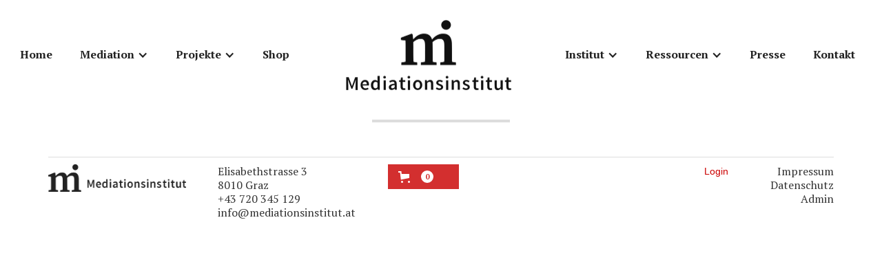

--- FILE ---
content_type: text/html; charset=utf-8
request_url: https://www.mediationsinstitut.at/team/monika-hirschmugl-fuchs
body_size: 11458
content:
<!DOCTYPE html><!-- This site was created in Webflow. https://webflow.com --><!-- Last Published: Thu Jan 22 2026 12:37:59 GMT+0000 (Coordinated Universal Time) -->
<html data-wf-domain="www.mediationsinstitut.at" data-wf-page="6102bb1fa61972fc66f99567" data-wf-site="5c34b0c8ee33297ca0c65f42" lang="de" data-wf-collection="6102bb1fa619721f13f99584" data-wf-item-slug="monika-hirschmugl-fuchs">
  <head>
    <meta charset="utf-8" />
    <title>Mediationsinstitut - Monika Hirschmugl-Fuchs</title>
    <meta content="width=device-width, initial-scale=1" name="viewport" />
    <meta content="Webflow" name="generator" />
    <link href="https://cdn.prod.website-files.com/5c34b0c8ee33297ca0c65f42/css/mediationsinstitut.webflow.shared.f52750c17.css" rel="stylesheet" type="text/css" integrity="sha384-9SdQwXwoJDpaoDiNd1G0IsTONCyvE4L93EEcNTATF3GYE5dQk941ynd2iK9QqvYY" crossorigin="anonymous" />
    <link href="https://fonts.googleapis.com" rel="preconnect" />
    <link href="https://fonts.gstatic.com" rel="preconnect" crossorigin="anonymous" />
    <script src="https://ajax.googleapis.com/ajax/libs/webfont/1.6.26/webfont.js" type="text/javascript"></script>
    <script type="text/javascript">
      WebFont.load({
        google: {
          families: ["PT Serif:400,400italic,700,700italic", "PT Sans:400,400italic,700,700italic"]
        }
      });
    </script>
    <script type="text/javascript">
      ! function(o, c) {
        var n = c.documentElement,
          t = " w-mod-";
        n.className += t + "js", ("ontouchstart" in o || o.DocumentTouch && c instanceof DocumentTouch) && (n.className += t + "touch")
      }(window, document);
    </script>
    <link href="https://cdn.prod.website-files.com/5c34b0c8ee33297ca0c65f42/5c4878f0c604e50c341475ba_mi%2032x32.png" rel="shortcut icon" type="image/x-icon" />
    <link href="https://cdn.prod.website-files.com/5c34b0c8ee33297ca0c65f42/5c477a884aa6f8c2e453d013_mi%20256x256.png" rel="apple-touch-icon" />
    <script src="https://www.google.com/recaptcha/api.js" type="text/javascript"></script>
    <script src="https://js.stripe.com/v3/" type="text/javascript" data-wf-ecomm-key="pk_live_nyPnaDuxaj8zDxRbuaPHJjip" data-wf-ecomm-acct-id="acct_1Q5s3dIDyob0XfY6"></script>
    <script type="text/javascript">
      window.__WEBFLOW_CURRENCY_SETTINGS = {
        "currencyCode": "EUR",
        "symbol": "€",
        "decimal": ",",
        "fractionDigits": 2,
        "group": ".",
        "template": "{{wf {\"path\":\"symbol\",\"type\":\"PlainText\"} }} {{wf {\"path\":\"amount\",\"type\":\"CommercePrice\"} }} {{wf {\"path\":\"currencyCode\",\"type\":\"PlainText\"} }}",
        "hideDecimalForWholeNumbers": false
      };
    </script>
  </head>
  <body>
    <div data-collapse="small" data-animation="default" data-duration="400" data-easing="ease" data-easing2="ease" role="banner" class="nav-bar w-nav">
      <div>
        <nav role="navigation" class="nav-menu w-nav-menu"><a href="/" class="nav-link w-nav-link">Home</a>
          <div data-hover="true" data-delay="0" class="dropdown w-dropdown">
            <div class="dropdown-toggle w-dropdown-toggle">
              <div class="w-icon-dropdown-toggle"></div>
              <div>Mediation</div>
            </div>
            <nav class="dropdown-list w-dropdown-list"><a href="/mediation" class="dropdown-link w-dropdown-link">Was ist das?</a><a href="/konflikte" class="dropdown-link w-dropdown-link">Konflikte</a><a href="https://www.mediationsinstitut.at/phasen/intro" class="dropdown-link w-dropdown-link">Mediation erleben</a></nav>
          </div>
          <div data-hover="true" data-delay="0" class="w-dropdown">
            <div class="dropdown-toggle w-dropdown-toggle">
              <div class="w-icon-dropdown-toggle"></div>
              <div>Projekte</div>
            </div>
            <nav class="dropdown-list w-dropdown-list"><a href="/projekte" class="dropdown-link w-dropdown-link">Event</a><a href="/expert-talk" class="dropdown-link w-dropdown-link">Expert Talk</a><a href="/prints" class="dropdown-link w-dropdown-link">Print</a></nav>
          </div><a href="/shop" class="nav-link w-nav-link">Shop</a>
          <div class="centred-logo-container"><a href="/" class="nav-logo w-hidden-small w-hidden-tiny w-inline-block"><img src="https://cdn.prod.website-files.com/5c34b0c8ee33297ca0c65f42/5c34b6c88914d667b3ad434e_mi%20Logo%20freigestellt.png" sizes="(max-width: 767px) 100vw, 239.96875px" srcset="https://cdn.prod.website-files.com/5c34b0c8ee33297ca0c65f42/5c34b6c88914d667b3ad434e_mi%20Logo%20freigestellt-p-500.png 500w, https://cdn.prod.website-files.com/5c34b0c8ee33297ca0c65f42/5c34b6c88914d667b3ad434e_mi%20Logo%20freigestellt-p-800.png 800w, https://cdn.prod.website-files.com/5c34b0c8ee33297ca0c65f42/5c34b6c88914d667b3ad434e_mi%20Logo%20freigestellt-p-1080.png 1080w, https://cdn.prod.website-files.com/5c34b0c8ee33297ca0c65f42/5c34b6c88914d667b3ad434e_mi%20Logo%20freigestellt-p-1600.png 1600w, https://cdn.prod.website-files.com/5c34b0c8ee33297ca0c65f42/5c34b6c88914d667b3ad434e_mi%20Logo%20freigestellt.png 1853w" alt="" class="centred-logo" /></a></div>
          <div data-hover="true" data-delay="0" class="w-dropdown">
            <div class="dropdown-toggle w-dropdown-toggle">
              <div class="w-icon-dropdown-toggle"></div>
              <div>Institut</div>
            </div>
            <nav class="dropdown-list w-dropdown-list"><a href="/team" class="dropdown-link w-dropdown-link">Team</a><a href="/teams-co-mediation" class="dropdown-link w-dropdown-link">Co-Teams</a><a href="/institut" class="dropdown-link w-dropdown-link">Über uns</a></nav>
          </div>
          <div data-hover="true" data-delay="0" class="w-dropdown">
            <div class="dropdown-toggle w-dropdown-toggle">
              <div class="w-icon-dropdown-toggle"></div>
              <div>Ressourcen</div>
            </div>
            <nav class="dropdown-list w-dropdown-list"><a href="/ressourcen-klienten/ressourcen-fur-klienten" class="dropdown-link w-dropdown-link">für Klient*innen</a><a href="/external" class="dropdown-link w-dropdown-link">für Mediator*innen</a><a href="/internal" class="dropdown-link w-dropdown-link">Intern</a></nav>
          </div><a href="/presse" class="nav-link w-nav-link">Presse</a><a href="/kontakt" class="nav-link w-nav-link">Kontakt</a>
        </nav>
      </div>
      <div class="wrapper-100">
        <div class="mobile-menu"><a href="/" class="nav-logo w-hidden-main w-inline-block"><img src="https://cdn.prod.website-files.com/5c34b0c8ee33297ca0c65f42/5c34b95cee33296789c67859_Logo%20mi%20trans.png" height="40" alt="" class="centred-logo" /></a>
          <div class="menu-button w-nav-button">
            <div class="burger-icon w-icon-nav-menu"></div>
          </div>
        </div>
      </div>
    </div>
    <div class="section w-condition-invisible">
      <div class="container w-container">
        <h3>Wir stellen vor</h3>
        <div class="w-layout-grid grid2">
          <div>
            <h2>Mag. Monika Hirschmugl-Fuchs</h2>
            <div class="label">In der Mediation bin ich:</div>
            <p class="fett">eingetragene Mediatorin</p>
            <div class="label w-condition-invisible">Meine Aufgaben im Mediationsinstitut:</div>
            <p class="fett">Rechnungs-Prüfung</p>
            <div class="label">Meine Quellberufe:</div>
            <p class="fett">Unternehmensberaterin</p>
            <div class="label">Meine Kontaktdaten:</div>
            <div class="flex-v"><a href="tel:0664/1409803" class="fett mehrzeilig">0664 / 1409803</a><a href="mailto:monika.hirschmugl-fuchs@miraconsult.at" class="fett mehrzeilig">monika.hirschmugl-fuchs@miraconsult.at</a><a href="http://​www.miraconsult.at" target="_blank" class="fett">http://​www.miraconsult.at</a></div>
            <div class="label">Meine Ziele im Mediationsinstitut:</div>
            <blockquote>Förderung fairer Kooperation und die Mediation weiterentwickeln, um ihre Attraktivität zu steigern!</blockquote>
          </div>
          <div class="centered"><img alt="" src="https://cdn.prod.website-files.com/5c34cabd38fadfdd02bad769/5c34d1b38914d63abcad938a_monika2_orig-removebg.png" class="image-mediator" /></div>
        </div>
      </div>
    </div>
    <div class="trenner-wrapper w-container">
      <div class="trenner"></div>
    </div>
    <div class="section w-condition-invisible">
      <div class="container w-container">
        <h3>Mein Netzwerk</h3>
        <div class="w-dyn-list">
          <div role="list" class="row-wrap-hl w-dyn-items">
            <div role="listitem" class="organisation w-dyn-item"><a href="http://bsb-mediatorinnen.at/mediator-in-suche/MediatorDO/127953/view" target="_blank" class="link-logo w-inline-block"><img src="https://cdn.prod.website-files.com/5c34cabd38fadfdd02bad769/5c80e31ef383ae19be85cafc_logo_site.png" loading="lazy" alt="" class="image_org" /></a></div>
            <div role="listitem" class="organisation w-dyn-item"><a href="https://mediation-austria.at/mediators/view_profile/260" target="_blank" class="link-logo w-inline-block"><img src="https://cdn.prod.website-files.com/5c34cabd38fadfdd02bad769/5c35b8848b9a310ebc8b9eb7_logo_ma.png" loading="lazy" alt="" class="image_org" /></a></div>
            <div role="listitem" class="organisation w-dyn-item"><a href="#" class="link-logo w-inline-block"><img src="https://cdn.prod.website-files.com/5c34cabd38fadfdd02bad769/5c35b87b38a34ff725dacff6_logo_wko.png" loading="lazy" alt="" class="image_org" /></a></div>
          </div>
        </div>
      </div>
    </div>
    <div class="trenner-wrapper w-container">
      <div class="trenner"></div>
    </div>
    <div class="section w-condition-invisible">
      <div class="container w-container">
        <h3>Meine Angebote</h3>
        <div class="w-layout-grid grid2">
          <div>
            <h5 class="bereich">Wirtschaft</h5>
            <div class="collection-list-wrapper w-dyn-list">
              <div role="list" class="w-dyn-items">
                <div role="listitem" class="collection-item-angebot w-dyn-item"><a style="color:#0f2f85" href="/format/konflikte-in-der-zusammenarbeit" class="angebot">Mediation von Konflikten in der Zusammenarbeit</a><img src="https://cdn.prod.website-files.com/5c34b0c8ee33297ca0c65f42/5e748b001b32936dff870074_devices-24px.svg" alt="" class="img_online w-condition-invisible" /></div>
                <div role="listitem" class="collection-item-angebot w-dyn-item"><a style="color:#0f2f85" href="/format/teambuilding" class="angebot">Mediative Begleitung von Team-Buildings – Konflikt-Prävention</a><img src="https://cdn.prod.website-files.com/5c34b0c8ee33297ca0c65f42/5e748b001b32936dff870074_devices-24px.svg" alt="" class="img_online w-condition-invisible" /></div>
                <div role="listitem" class="collection-item-angebot w-dyn-item"><a style="color:#0f2f85" href="/format/lehrlingsmediation" class="angebot">Lehrlingsmediation</a><img src="https://cdn.prod.website-files.com/5c34b0c8ee33297ca0c65f42/5e748b001b32936dff870074_devices-24px.svg" alt="" class="img_online w-condition-invisible" /></div>
                <div role="listitem" class="collection-item-angebot w-dyn-item"><a style="color:#0f2f85" href="/format/familienunternehmen" class="angebot">Mediation in Familien-Unternehmen / bei Unternehmensnachfolge</a><img src="https://cdn.prod.website-files.com/5c34b0c8ee33297ca0c65f42/5e748b001b32936dff870074_devices-24px.svg" alt="" class="img_online w-condition-invisible" /></div>
                <div role="listitem" class="collection-item-angebot w-dyn-item"><a style="color:#0f2f85" href="/format/konflikt-coaching" class="angebot">Konflikt-Coaching</a><img src="https://cdn.prod.website-files.com/5c34b0c8ee33297ca0c65f42/5e748b001b32936dff870074_devices-24px.svg" alt="" class="img_online w-condition-invisible" /></div>
                <div role="listitem" class="collection-item-angebot w-dyn-item"><a style="color:#8b2e2e" href="/format/auftragsklaerung-familie" class="angebot">Auftragsklärung (Familie)</a><img src="https://cdn.prod.website-files.com/5c34b0c8ee33297ca0c65f42/5e748b001b32936dff870074_devices-24px.svg" alt="" class="img_online" /></div>
                <div role="listitem" class="collection-item-angebot w-dyn-item"><a style="color:#8b2e2e" href="/format/klarendes-erstgesprach" class="angebot">Klärendes Erstgespräch (Familie)</a><img src="https://cdn.prod.website-files.com/5c34b0c8ee33297ca0c65f42/5e748b001b32936dff870074_devices-24px.svg" alt="" class="img_online" /></div>
                <div role="listitem" class="collection-item-angebot w-dyn-item"><a style="color:#8b2e2e" href="/format/online-familienmediation" class="angebot">Online Familienmediation</a><img src="https://cdn.prod.website-files.com/5c34b0c8ee33297ca0c65f42/5e748b001b32936dff870074_devices-24px.svg" alt="" class="img_online" /></div>
                <div role="listitem" class="collection-item-angebot w-dyn-item"><a style="color:#4caf50" href="/format/vorsorgemediation-erbschaft-personliche-vorsorge" class="angebot">Vorsorgemediation Erbschaft / persönliche Vorsorge</a><img src="https://cdn.prod.website-files.com/5c34b0c8ee33297ca0c65f42/5e748b001b32936dff870074_devices-24px.svg" alt="" class="img_online w-condition-invisible" /></div>
                <div role="listitem" class="collection-item-angebot w-dyn-item"><a style="color:#4caf50" href="/format/vorsorgemediation-pflege-betreuung" class="angebot">Vorsorgemediation Pflege/ Betreuung</a><img src="https://cdn.prod.website-files.com/5c34b0c8ee33297ca0c65f42/5e748b001b32936dff870074_devices-24px.svg" alt="" class="img_online w-condition-invisible" /></div>
              </div>
            </div>
          </div>
          <div>
            <h5 class="bereich">Familie</h5>
            <div class="collection-list-wrapper w-dyn-list">
              <div class="w-dyn-empty">
                <div>Biete ich derzeit nicht an</div>
              </div>
            </div>
          </div>
          <div class="w-condition-invisible">
            <h5 class="bereich">Vorsorge</h5>
            <div class="collection-list-wrapper w-dyn-list">
              <div class="w-dyn-empty">
                <div>Biete ich derzeit nicht an</div>
              </div>
            </div>
          </div>
        </div>
      </div>
    </div>
    <div class="trenner-wrapper w-container">
      <div class="trenner"></div>
    </div>
    <div class="section w-condition-invisible">
      <div class="container w-container">
        <h3>Meine Publikationen</h3>
        <div class="w-dyn-list">
          <div class="w-dyn-empty">
            <div>No items found.</div>
          </div>
        </div>
      </div>
    </div>
    <div class="trenner-wrapper w-container">
      <div class="trenner"></div>
    </div>
    <div class="section w-condition-invisible">
      <div class="container w-container">
        <h3>Weitere Team-Mitglieder</h3>
        <div class="w-dyn-list">
          <div role="list" class="row-wrap-hc w-dyn-items w-row">
            <div role="listitem" class="w-dyn-item w-col w-col-2"><a href="/team/maria-buchegger" class="link-block-centered w-inline-block">
                <div style="background-image:url(&quot;https://cdn.prod.website-files.com/5c34cabd38fadfdd02bad769/618521f2cb8af80b15d590d2_Maria.png&quot;)" class="img-mediator-small"></div>
                <h6>Maria Buchegger</h6>
              </a></div>
            <div role="listitem" class="w-dyn-item w-col w-col-2"><a href="/team/jakob-bogner" class="link-block-centered w-inline-block">
                <div style="background-image:url(&quot;https://cdn.prod.website-files.com/5c34cabd38fadfdd02bad769/649dcca8c16380b41d77d813_Jakob.png&quot;)" class="img-mediator-small"></div>
                <h6>Jakob Bögner</h6>
              </a></div>
            <div role="listitem" class="w-dyn-item w-col w-col-2"><a href="/team/teresa-georgi" class="link-block-centered w-inline-block">
                <div style="background-image:url(&quot;https://cdn.prod.website-files.com/5c34cabd38fadfdd02bad769/68075fdabc6680a874a10cc8_450-Resized%401x.png&quot;)" class="img-mediator-small"></div>
                <h6>Teresa Georgi</h6>
              </a></div>
            <div role="listitem" class="w-dyn-item w-col w-col-2"><a href="/team/sven-gillissen" class="link-block-centered w-inline-block">
                <div style="background-image:url(&quot;https://cdn.prod.website-files.com/5c34cabd38fadfdd02bad769/649dcdc7ba56aaf52de7769a_Sven.png&quot;)" class="img-mediator-small"></div>
                <h6>Sven Gillissen</h6>
              </a></div>
            <div role="listitem" class="w-dyn-item w-col w-col-2"><a href="/team/tomas-klimann" class="link-block-centered w-inline-block">
                <div style="background-image:url(&quot;https://cdn.prod.website-files.com/5c34cabd38fadfdd02bad769/609a366ea66c2932a7872f19_Tomas%CC%8C.png&quot;)" class="img-mediator-small"></div>
                <h6>Tomaš Klimann</h6>
              </a></div>
            <div role="listitem" class="w-dyn-item w-col w-col-2"><a href="/team/michael-kruletz" class="link-block-centered w-inline-block">
                <div style="background-image:url(&quot;https://cdn.prod.website-files.com/5c34cabd38fadfdd02bad769/5c35a1dbdec4800d11ce5477_bj5a7770_orig-removebg.png&quot;)" class="img-mediator-small"></div>
                <h6>Michael Kruletz</h6>
              </a></div>
            <div role="listitem" class="w-dyn-item w-col w-col-2"><a href="/team/susanne-lederer" class="link-block-centered w-inline-block">
                <div style="background-image:url(&quot;https://cdn.prod.website-files.com/5c34cabd38fadfdd02bad769/608ff05d058de6819894e4cd_106-Resized%401x.png&quot;)" class="img-mediator-small"></div>
                <h6>Susanne Lederer</h6>
              </a></div>
            <div role="listitem" class="w-dyn-item w-col w-col-2"><a href="/team/hannes-muller" class="link-block-centered w-inline-block">
                <div style="background-image:url(&quot;https://cdn.prod.website-files.com/5c34cabd38fadfdd02bad769/67348df584ccadd8bdec81c3_384-Resized%401x.jpg&quot;)" class="img-mediator-small"></div>
                <h6>Hannes Müller</h6>
              </a></div>
            <div role="listitem" class="w-dyn-item w-col w-col-2"><a href="/team/alice-perscha" class="link-block-centered w-inline-block">
                <div style="background-image:url(&quot;https://cdn.prod.website-files.com/5c34cabd38fadfdd02bad769/608ff0a396cfd200c06d262c_111-Resized%401x.png&quot;)" class="img-mediator-small"></div>
                <h6>Alice Perscha</h6>
              </a></div>
            <div role="listitem" class="w-dyn-item w-col w-col-2"><a href="/team/erich-platzer" class="link-block-centered w-inline-block">
                <div style="background-image:url(&quot;https://cdn.prod.website-files.com/5c34cabd38fadfdd02bad769/5c35a37038a34f1463dab1cb_erich2_orig-removebg.png&quot;)" class="img-mediator-small"></div>
                <h6>Erich Platzer​</h6>
              </a></div>
            <div role="listitem" class="w-dyn-item w-col w-col-2"><a href="/team/gudrun-turek-lima" class="link-block-centered w-inline-block">
                <div style="background-image:url(&quot;https://cdn.prod.website-files.com/5c34cabd38fadfdd02bad769/5c35a3f18b9a315e298b7be4_gudrun2_orig-removebg.png&quot;)" class="img-mediator-small"></div>
                <h6>Gudrun Turek-Lima</h6>
              </a></div>
            <div role="listitem" class="w-dyn-item w-col w-col-2"><a href="/team/anna-unterholzer" class="link-block-centered w-inline-block">
                <div style="background-image:url(&quot;https://cdn.prod.website-files.com/5c34cabd38fadfdd02bad769/608ff08705c3afd7454b0516_108-Resized%401x.png&quot;)" class="img-mediator-small"></div>
                <h6>Anna Unterholzer</h6>
              </a></div>
          </div>
        </div>
      </div>
    </div>
    <div class="footer">
      <div class="container w-container">
        <div class="hr"></div>
        <div class="wrapper-footer">
          <div class="w-layout-grid grid-footer"><img src="https://cdn.prod.website-files.com/5c34b0c8ee33297ca0c65f42/5c34b95cee33296789c67859_Logo%20mi%20trans.png" alt="" class="logo-footer" />
            <div class="flex-v">
              <div>Elisabethstrasse 3<br />8010 Graz</div><a href="tel:+43720345129">+43 720 345 129</a><a href="mailto:info@mediationsinstitut.at">info@mediationsinstitut.at</a>
            </div>
            <div data-open-product="" data-wf-cart-type="modal" data-wf-cart-query="query Dynamo3 {
  database {
    id
    commerceOrder {
      comment
      extraItems {
        name
        pluginId
        pluginName
        price {
          decimalValue
          string
          unit
          value
        }
      }
      id
      startedOn
      statusFlags {
        hasDownloads
        hasSubscription
        isFreeOrder
        requiresShipping
      }
      subtotal {
        decimalValue
        string
        unit
        value
      }
      total {
        decimalValue
        string
        unit
        value
      }
      updatedOn
      userItems {
        count
        id
        price {
          value
          unit
          decimalValue
          string
        }
        product {
          id
          cmsLocaleId
          draft
          archived
          f_ec_product_type_2dr10dr: productType {
            id
            name
          }
          f_name_: name
          f_sku_properties_3dr: skuProperties {
            id
            name
            enum {
              id
              name
              slug
            }
          }
        }
        rowTotal {
          decimalValue
          string
          unit
          value
        }
        sku {
          cmsLocaleId
          draft
          archived
          f_main_image_4dr: mainImage {
            url
            file {
              size
              origFileName
              createdOn
              updatedOn
              mimeType
              width
              height
              variants {
                origFileName
                quality
                height
                width
                s3Url
                error
                size
              }
            }
            alt
          }
          f_sku_values_3dr: skuValues {
            property {
              id
            }
            value {
              id
            }
          }
          id
        }
        subscriptionFrequency
        subscriptionInterval
        subscriptionTrial
      }
      userItemsCount
    }
  }
  site {
    commerce {
      id
      businessAddress {
        country
      }
      defaultCountry
      defaultCurrency
      quickCheckoutEnabled
    }
  }
}" data-wf-page-link-href-prefix="" class="w-commerce-commercecartwrapper" data-node-type="commerce-cart-wrapper"><a class="w-commerce-commercecartopenlink cart-button w-inline-block" role="button" aria-haspopup="dialog" aria-label="Open cart" data-node-type="commerce-cart-open-link" href="#"><svg class="w-commerce-commercecartopenlinkicon" width="17px" height="17px" viewBox="0 0 17 17">
                  <g stroke="none" stroke-width="1" fill="none" fill-rule="evenodd">
                    <path d="M2.60592789,2 L0,2 L0,0 L4.39407211,0 L4.84288393,4 L16,4 L16,9.93844589 L3.76940945,12.3694378 L2.60592789,2 Z M15.5,17 C14.6715729,17 14,16.3284271 14,15.5 C14,14.6715729 14.6715729,14 15.5,14 C16.3284271,14 17,14.6715729 17,15.5 C17,16.3284271 16.3284271,17 15.5,17 Z M5.5,17 C4.67157288,17 4,16.3284271 4,15.5 C4,14.6715729 4.67157288,14 5.5,14 C6.32842712,14 7,14.6715729 7,15.5 C7,16.3284271 6.32842712,17 5.5,17 Z" fill="currentColor" fill-rule="nonzero"></path>
                  </g>
                </svg>
                <div data-wf-bindings="%5B%7B%22innerHTML%22%3A%7B%22type%22%3A%22Number%22%2C%22filter%22%3A%7B%22type%22%3A%22numberPrecision%22%2C%22params%22%3A%5B%220%22%2C%22numberPrecision%22%5D%7D%2C%22dataPath%22%3A%22database.commerceOrder.userItemsCount%22%7D%7D%5D" class="w-commerce-commercecartopenlinkcount cart-quantity">0</div>
              </a>
              <div style="display:none" class="w-commerce-commercecartcontainerwrapper w-commerce-commercecartcontainerwrapper--cartType-modal" data-node-type="commerce-cart-container-wrapper">
                <div data-node-type="commerce-cart-container" role="dialog" class="w-commerce-commercecartcontainer">
                  <div class="w-commerce-commercecartheader">
                    <h4 class="w-commerce-commercecartheading">Ihr Warenkorb</h4><a class="w-commerce-commercecartcloselink w-inline-block" role="button" aria-label="Close cart" data-node-type="commerce-cart-close-link"><svg width="16px" height="16px" viewBox="0 0 16 16">
                        <g stroke="none" stroke-width="1" fill="none" fill-rule="evenodd">
                          <g fill-rule="nonzero" fill="#333333">
                            <polygon points="6.23223305 8 0.616116524 13.6161165 2.38388348 15.3838835 8 9.76776695 13.6161165 15.3838835 15.3838835 13.6161165 9.76776695 8 15.3838835 2.38388348 13.6161165 0.616116524 8 6.23223305 2.38388348 0.616116524 0.616116524 2.38388348 6.23223305 8"></polygon>
                          </g>
                        </g>
                      </svg></a>
                  </div>
                  <div class="w-commerce-commercecartformwrapper">
                    <form style="display:none" class="w-commerce-commercecartform" data-node-type="commerce-cart-form">
                      <script type="text/x-wf-template" id="wf-template-4db7ab74-aad6-8f50-f2d6-20c418c795c4">%3Cdiv%20class%3D%22w-commerce-commercecartitem%22%3E%3Cimg%20data-wf-bindings%3D%22%255B%257B%2522src%2522%253A%257B%2522type%2522%253A%2522ImageRef%2522%252C%2522filter%2522%253A%257B%2522type%2522%253A%2522identity%2522%252C%2522params%2522%253A%255B%255D%257D%252C%2522dataPath%2522%253A%2522database.commerceOrder.userItems%255B%255D.sku.f_main_image_4dr%2522%257D%257D%255D%22%20src%3D%22%22%20alt%3D%22%22%20class%3D%22w-commerce-commercecartitemimage%20w-dyn-bind-empty%22%2F%3E%3Cdiv%20class%3D%22w-commerce-commercecartiteminfo%22%3E%3Cdiv%20data-wf-bindings%3D%22%255B%257B%2522innerHTML%2522%253A%257B%2522type%2522%253A%2522PlainText%2522%252C%2522filter%2522%253A%257B%2522type%2522%253A%2522identity%2522%252C%2522params%2522%253A%255B%255D%257D%252C%2522dataPath%2522%253A%2522database.commerceOrder.userItems%255B%255D.product.f_name_%2522%257D%257D%255D%22%20class%3D%22w-commerce-commercecartproductname%20w-dyn-bind-empty%22%3E%3C%2Fdiv%3E%3Cdiv%20data-wf-bindings%3D%22%255B%257B%2522innerHTML%2522%253A%257B%2522type%2522%253A%2522CommercePrice%2522%252C%2522filter%2522%253A%257B%2522type%2522%253A%2522price%2522%252C%2522params%2522%253A%255B%255D%257D%252C%2522dataPath%2522%253A%2522database.commerceOrder.userItems%255B%255D.price%2522%257D%257D%255D%22%3E%240.00%3C%2Fdiv%3E%3Cscript%20type%3D%22text%2Fx-wf-template%22%20id%3D%22wf-template-4db7ab74-aad6-8f50-f2d6-20c418c795ca%22%3E%253Cli%253E%253Cspan%2520data-wf-bindings%253D%2522%25255B%25257B%252522innerHTML%252522%25253A%25257B%252522type%252522%25253A%252522PlainText%252522%25252C%252522filter%252522%25253A%25257B%252522type%252522%25253A%252522identity%252522%25252C%252522params%252522%25253A%25255B%25255D%25257D%25252C%252522dataPath%252522%25253A%252522database.commerceOrder.userItems%25255B%25255D.product.f_sku_properties_3dr%25255B%25255D.name%252522%25257D%25257D%25255D%2522%2520class%253D%2522w-dyn-bind-empty%2522%253E%253C%252Fspan%253E%253Cspan%253E%253A%2520%253C%252Fspan%253E%253Cspan%2520data-wf-bindings%253D%2522%25255B%25257B%252522innerHTML%252522%25253A%25257B%252522type%252522%25253A%252522CommercePropValues%252522%25252C%252522filter%252522%25253A%25257B%252522type%252522%25253A%252522identity%252522%25252C%252522params%252522%25253A%25255B%25255D%25257D%25252C%252522dataPath%252522%25253A%252522database.commerceOrder.userItems%25255B%25255D.product.f_sku_properties_3dr%25255B%25255D%252522%25257D%25257D%25255D%2522%2520class%253D%2522w-dyn-bind-empty%2522%253E%253C%252Fspan%253E%253C%252Fli%253E%3C%2Fscript%3E%3Cul%20data-wf-bindings%3D%22%255B%257B%2522optionSets%2522%253A%257B%2522type%2522%253A%2522CommercePropTable%2522%252C%2522filter%2522%253A%257B%2522type%2522%253A%2522identity%2522%252C%2522params%2522%253A%255B%255D%257D%252C%2522dataPath%2522%253A%2522database.commerceOrder.userItems%255B%255D.product.f_sku_properties_3dr%5B%5D%2522%257D%257D%252C%257B%2522optionValues%2522%253A%257B%2522type%2522%253A%2522CommercePropValues%2522%252C%2522filter%2522%253A%257B%2522type%2522%253A%2522identity%2522%252C%2522params%2522%253A%255B%255D%257D%252C%2522dataPath%2522%253A%2522database.commerceOrder.userItems%255B%255D.sku.f_sku_values_3dr%2522%257D%257D%255D%22%20class%3D%22w-commerce-commercecartoptionlist%22%20data-wf-collection%3D%22database.commerceOrder.userItems%255B%255D.product.f_sku_properties_3dr%22%20data-wf-template-id%3D%22wf-template-4db7ab74-aad6-8f50-f2d6-20c418c795ca%22%3E%3Cli%3E%3Cspan%20data-wf-bindings%3D%22%255B%257B%2522innerHTML%2522%253A%257B%2522type%2522%253A%2522PlainText%2522%252C%2522filter%2522%253A%257B%2522type%2522%253A%2522identity%2522%252C%2522params%2522%253A%255B%255D%257D%252C%2522dataPath%2522%253A%2522database.commerceOrder.userItems%255B%255D.product.f_sku_properties_3dr%255B%255D.name%2522%257D%257D%255D%22%20class%3D%22w-dyn-bind-empty%22%3E%3C%2Fspan%3E%3Cspan%3E%3A%20%3C%2Fspan%3E%3Cspan%20data-wf-bindings%3D%22%255B%257B%2522innerHTML%2522%253A%257B%2522type%2522%253A%2522CommercePropValues%2522%252C%2522filter%2522%253A%257B%2522type%2522%253A%2522identity%2522%252C%2522params%2522%253A%255B%255D%257D%252C%2522dataPath%2522%253A%2522database.commerceOrder.userItems%255B%255D.product.f_sku_properties_3dr%255B%255D%2522%257D%257D%255D%22%20class%3D%22w-dyn-bind-empty%22%3E%3C%2Fspan%3E%3C%2Fli%3E%3C%2Ful%3E%3Ca%20href%3D%22%23%22%20role%3D%22button%22%20data-wf-bindings%3D%22%255B%257B%2522data-commerce-sku-id%2522%253A%257B%2522type%2522%253A%2522ItemRef%2522%252C%2522filter%2522%253A%257B%2522type%2522%253A%2522identity%2522%252C%2522params%2522%253A%255B%255D%257D%252C%2522dataPath%2522%253A%2522database.commerceOrder.userItems%255B%255D.sku.id%2522%257D%257D%255D%22%20class%3D%22w-inline-block%22%20data-wf-cart-action%3D%22remove-item%22%20data-commerce-sku-id%3D%22%22%20aria-label%3D%22Remove%20item%20from%20cart%22%3E%3Cdiv%3EL%C3%B6schen%3C%2Fdiv%3E%3C%2Fa%3E%3C%2Fdiv%3E%3Cinput%20aria-label%3D%22Update%20quantity%22%20data-wf-bindings%3D%22%255B%257B%2522value%2522%253A%257B%2522type%2522%253A%2522Number%2522%252C%2522filter%2522%253A%257B%2522type%2522%253A%2522numberPrecision%2522%252C%2522params%2522%253A%255B%25220%2522%252C%2522numberPrecision%2522%255D%257D%252C%2522dataPath%2522%253A%2522database.commerceOrder.userItems%255B%255D.count%2522%257D%257D%252C%257B%2522data-commerce-sku-id%2522%253A%257B%2522type%2522%253A%2522ItemRef%2522%252C%2522filter%2522%253A%257B%2522type%2522%253A%2522identity%2522%252C%2522params%2522%253A%255B%255D%257D%252C%2522dataPath%2522%253A%2522database.commerceOrder.userItems%255B%255D.sku.id%2522%257D%257D%255D%22%20data-wf-conditions%3D%22%257B%2522condition%2522%253A%257B%2522fields%2522%253A%257B%2522product%253Aec-product-type%2522%253A%257B%2522ne%2522%253A%2522e348fd487d0102946c9179d2a94bb613%2522%252C%2522type%2522%253A%2522Option%2522%257D%257D%257D%252C%2522dataPath%2522%253A%2522database.commerceOrder.userItems%255B%255D%2522%257D%22%20class%3D%22w-commerce-commercecartquantity%22%20required%3D%22%22%20pattern%3D%22%5E%5B0-9%5D%2B%24%22%20inputMode%3D%22numeric%22%20type%3D%22number%22%20name%3D%22quantity%22%20autoComplete%3D%22off%22%20data-wf-cart-action%3D%22update-item-quantity%22%20data-commerce-sku-id%3D%22%22%20value%3D%221%22%2F%3E%3C%2Fdiv%3E</script>
                      <div class="w-commerce-commercecartlist" data-wf-collection="database.commerceOrder.userItems" data-wf-template-id="wf-template-4db7ab74-aad6-8f50-f2d6-20c418c795c4">
                        <div class="w-commerce-commercecartitem"><img data-wf-bindings="%5B%7B%22src%22%3A%7B%22type%22%3A%22ImageRef%22%2C%22filter%22%3A%7B%22type%22%3A%22identity%22%2C%22params%22%3A%5B%5D%7D%2C%22dataPath%22%3A%22database.commerceOrder.userItems%5B%5D.sku.f_main_image_4dr%22%7D%7D%5D" src="" alt="" class="w-commerce-commercecartitemimage w-dyn-bind-empty" />
                          <div class="w-commerce-commercecartiteminfo">
                            <div data-wf-bindings="%5B%7B%22innerHTML%22%3A%7B%22type%22%3A%22PlainText%22%2C%22filter%22%3A%7B%22type%22%3A%22identity%22%2C%22params%22%3A%5B%5D%7D%2C%22dataPath%22%3A%22database.commerceOrder.userItems%5B%5D.product.f_name_%22%7D%7D%5D" class="w-commerce-commercecartproductname w-dyn-bind-empty"></div>
                            <div data-wf-bindings="%5B%7B%22innerHTML%22%3A%7B%22type%22%3A%22CommercePrice%22%2C%22filter%22%3A%7B%22type%22%3A%22price%22%2C%22params%22%3A%5B%5D%7D%2C%22dataPath%22%3A%22database.commerceOrder.userItems%5B%5D.price%22%7D%7D%5D">$0.00</div>
                            <script type="text/x-wf-template" id="wf-template-4db7ab74-aad6-8f50-f2d6-20c418c795ca">%3Cli%3E%3Cspan%20data-wf-bindings%3D%22%255B%257B%2522innerHTML%2522%253A%257B%2522type%2522%253A%2522PlainText%2522%252C%2522filter%2522%253A%257B%2522type%2522%253A%2522identity%2522%252C%2522params%2522%253A%255B%255D%257D%252C%2522dataPath%2522%253A%2522database.commerceOrder.userItems%255B%255D.product.f_sku_properties_3dr%255B%255D.name%2522%257D%257D%255D%22%20class%3D%22w-dyn-bind-empty%22%3E%3C%2Fspan%3E%3Cspan%3E%3A%20%3C%2Fspan%3E%3Cspan%20data-wf-bindings%3D%22%255B%257B%2522innerHTML%2522%253A%257B%2522type%2522%253A%2522CommercePropValues%2522%252C%2522filter%2522%253A%257B%2522type%2522%253A%2522identity%2522%252C%2522params%2522%253A%255B%255D%257D%252C%2522dataPath%2522%253A%2522database.commerceOrder.userItems%255B%255D.product.f_sku_properties_3dr%255B%255D%2522%257D%257D%255D%22%20class%3D%22w-dyn-bind-empty%22%3E%3C%2Fspan%3E%3C%2Fli%3E</script>
                            <ul data-wf-bindings="%5B%7B%22optionSets%22%3A%7B%22type%22%3A%22CommercePropTable%22%2C%22filter%22%3A%7B%22type%22%3A%22identity%22%2C%22params%22%3A%5B%5D%7D%2C%22dataPath%22%3A%22database.commerceOrder.userItems%5B%5D.product.f_sku_properties_3dr[]%22%7D%7D%2C%7B%22optionValues%22%3A%7B%22type%22%3A%22CommercePropValues%22%2C%22filter%22%3A%7B%22type%22%3A%22identity%22%2C%22params%22%3A%5B%5D%7D%2C%22dataPath%22%3A%22database.commerceOrder.userItems%5B%5D.sku.f_sku_values_3dr%22%7D%7D%5D" class="w-commerce-commercecartoptionlist" data-wf-collection="database.commerceOrder.userItems%5B%5D.product.f_sku_properties_3dr" data-wf-template-id="wf-template-4db7ab74-aad6-8f50-f2d6-20c418c795ca">
                              <li><span data-wf-bindings="%5B%7B%22innerHTML%22%3A%7B%22type%22%3A%22PlainText%22%2C%22filter%22%3A%7B%22type%22%3A%22identity%22%2C%22params%22%3A%5B%5D%7D%2C%22dataPath%22%3A%22database.commerceOrder.userItems%5B%5D.product.f_sku_properties_3dr%5B%5D.name%22%7D%7D%5D" class="w-dyn-bind-empty"></span><span>: </span><span data-wf-bindings="%5B%7B%22innerHTML%22%3A%7B%22type%22%3A%22CommercePropValues%22%2C%22filter%22%3A%7B%22type%22%3A%22identity%22%2C%22params%22%3A%5B%5D%7D%2C%22dataPath%22%3A%22database.commerceOrder.userItems%5B%5D.product.f_sku_properties_3dr%5B%5D%22%7D%7D%5D" class="w-dyn-bind-empty"></span></li>
                            </ul><a href="#" role="button" data-wf-bindings="%5B%7B%22data-commerce-sku-id%22%3A%7B%22type%22%3A%22ItemRef%22%2C%22filter%22%3A%7B%22type%22%3A%22identity%22%2C%22params%22%3A%5B%5D%7D%2C%22dataPath%22%3A%22database.commerceOrder.userItems%5B%5D.sku.id%22%7D%7D%5D" class="w-inline-block" data-wf-cart-action="remove-item" data-commerce-sku-id="" aria-label="Remove item from cart">
                              <div>Löschen</div>
                            </a>
                          </div><input aria-label="Update quantity" data-wf-bindings="%5B%7B%22value%22%3A%7B%22type%22%3A%22Number%22%2C%22filter%22%3A%7B%22type%22%3A%22numberPrecision%22%2C%22params%22%3A%5B%220%22%2C%22numberPrecision%22%5D%7D%2C%22dataPath%22%3A%22database.commerceOrder.userItems%5B%5D.count%22%7D%7D%2C%7B%22data-commerce-sku-id%22%3A%7B%22type%22%3A%22ItemRef%22%2C%22filter%22%3A%7B%22type%22%3A%22identity%22%2C%22params%22%3A%5B%5D%7D%2C%22dataPath%22%3A%22database.commerceOrder.userItems%5B%5D.sku.id%22%7D%7D%5D" data-wf-conditions="%7B%22condition%22%3A%7B%22fields%22%3A%7B%22product%3Aec-product-type%22%3A%7B%22ne%22%3A%22e348fd487d0102946c9179d2a94bb613%22%2C%22type%22%3A%22Option%22%7D%7D%7D%2C%22dataPath%22%3A%22database.commerceOrder.userItems%5B%5D%22%7D" class="w-commerce-commercecartquantity" required="" pattern="^[0-9]+$" inputMode="numeric" type="number" name="quantity" autoComplete="off" data-wf-cart-action="update-item-quantity" data-commerce-sku-id="" value="1" />
                        </div>
                      </div>
                      <div class="w-commerce-commercecartfooter">
                        <div aria-atomic="true" aria-live="polite" class="w-commerce-commercecartlineitem">
                          <div>Subtotal</div>
                          <div data-wf-bindings="%5B%7B%22innerHTML%22%3A%7B%22type%22%3A%22CommercePrice%22%2C%22filter%22%3A%7B%22type%22%3A%22price%22%2C%22params%22%3A%5B%5D%7D%2C%22dataPath%22%3A%22database.commerceOrder.subtotal%22%7D%7D%5D" class="w-commerce-commercecartordervalue"></div>
                        </div>
                        <div>
                          <div data-node-type="commerce-cart-quick-checkout-actions" style="display:none"><a data-node-type="commerce-cart-apple-pay-button" role="button" aria-label="Apple Pay" aria-haspopup="dialog" style="background-image:-webkit-named-image(apple-pay-logo-white);background-size:100% 50%;background-position:50% 50%;background-repeat:no-repeat" class="w-commerce-commercecartapplepaybutton" tabindex="0">
                              <div></div>
                            </a><a data-node-type="commerce-cart-quick-checkout-button" role="button" tabindex="0" aria-haspopup="dialog" style="display:none" class="w-commerce-commercecartquickcheckoutbutton"><svg class="w-commerce-commercequickcheckoutgoogleicon" xmlns="http://www.w3.org/2000/svg" xmlns:xlink="http://www.w3.org/1999/xlink" width="16" height="16" viewBox="0 0 16 16">
                                <defs>
                                  <polygon id="google-mark-a" points="0 .329 3.494 .329 3.494 7.649 0 7.649"></polygon>
                                  <polygon id="google-mark-c" points=".894 0 13.169 0 13.169 6.443 .894 6.443"></polygon>
                                </defs>
                                <g fill="none" fill-rule="evenodd">
                                  <path fill="#4285F4" d="M10.5967,12.0469 L10.5967,14.0649 L13.1167,14.0649 C14.6047,12.6759 15.4577,10.6209 15.4577,8.1779 C15.4577,7.6339 15.4137,7.0889 15.3257,6.5559 L7.8887,6.5559 L7.8887,9.6329 L12.1507,9.6329 C11.9767,10.6119 11.4147,11.4899 10.5967,12.0469"></path>
                                  <path fill="#34A853" d="M7.8887,16 C10.0137,16 11.8107,15.289 13.1147,14.067 C13.1147,14.066 13.1157,14.065 13.1167,14.064 L10.5967,12.047 C10.5877,12.053 10.5807,12.061 10.5727,12.067 C9.8607,12.556 8.9507,12.833 7.8887,12.833 C5.8577,12.833 4.1387,11.457 3.4937,9.605 L0.8747,9.605 L0.8747,11.648 C2.2197,14.319 4.9287,16 7.8887,16"></path>
                                  <g transform="translate(0 4)">
                                    <mask id="google-mark-b" fill="#fff">
                                      <use xlink:href="#google-mark-a"></use>
                                    </mask>
                                    <path fill="#FBBC04" d="M3.4639,5.5337 C3.1369,4.5477 3.1359,3.4727 3.4609,2.4757 L3.4639,2.4777 C3.4679,2.4657 3.4749,2.4547 3.4789,2.4427 L3.4939,0.3287 L0.8939,0.3287 C0.8799,0.3577 0.8599,0.3827 0.8459,0.4117 C-0.2821,2.6667 -0.2821,5.3337 0.8459,7.5887 L0.8459,7.5997 C0.8549,7.6167 0.8659,7.6317 0.8749,7.6487 L3.4939,5.6057 C3.4849,5.5807 3.4729,5.5587 3.4639,5.5337" mask="url(#google-mark-b)"></path>
                                  </g>
                                  <mask id="google-mark-d" fill="#fff">
                                    <use xlink:href="#google-mark-c"></use>
                                  </mask>
                                  <path fill="#EA4335" d="M0.894,4.3291 L3.478,6.4431 C4.113,4.5611 5.843,3.1671 7.889,3.1671 C9.018,3.1451 10.102,3.5781 10.912,4.3671 L13.169,2.0781 C11.733,0.7231 9.85,-0.0219 7.889,0.0001 C4.941,0.0001 2.245,1.6791 0.894,4.3291" mask="url(#google-mark-d)"></path>
                                </g>
                              </svg><svg class="w-commerce-commercequickcheckoutmicrosofticon" xmlns="http://www.w3.org/2000/svg" width="16" height="16" viewBox="0 0 16 16">
                                <g fill="none" fill-rule="evenodd">
                                  <polygon fill="#F05022" points="7 7 1 7 1 1 7 1"></polygon>
                                  <polygon fill="#7DB902" points="15 7 9 7 9 1 15 1"></polygon>
                                  <polygon fill="#00A4EE" points="7 15 1 15 1 9 7 9"></polygon>
                                  <polygon fill="#FFB700" points="15 15 9 15 9 9 15 9"></polygon>
                                </g>
                              </svg>
                              <div>Pay with browser.</div>
                            </a></div><a href="/checkout" value="Zur Kassa" class="w-commerce-commercecartcheckoutbutton checkout-button" data-loading-text="In Arbeit ..." data-publishable-key="pk_live_51Q5s3dIDyob0XfY6AQGw37PTek6AYR8mG9wyQh9xkqpaxlBmL3Qkw1rxXWfOG85nDief5pVgXnBXnulwjk0AuDjx000qIlYoZ3" data-node-type="cart-checkout-button">Zur Kassa</a>
                        </div>
                      </div>
                    </form>
                    <div class="w-commerce-commercecartemptystate empty-state-3">
                      <div aria-label="This cart is empty" aria-live="polite">Der Warenkorb ist leer. </div><a href="/shop">Weiter einkaufen...?</a>
                    </div>
                    <div aria-live="assertive" style="display:none" data-node-type="commerce-cart-error" class="w-commerce-commercecarterrorstate">
                      <div class="w-cart-error-msg" data-w-cart-quantity-error="Product is not available in this quantity." data-w-cart-general-error="Something went wrong when adding this item to the cart." data-w-cart-checkout-error="Checkout is disabled on this site." data-w-cart-cart_order_min-error="The order minimum was not met. Add more items to your cart to continue." data-w-cart-subscription_error-error="Before you purchase, please use your email invite to verify your address so we can send order updates.">Product is not available in this quantity.</div>
                    </div>
                  </div>
                </div>
              </div>
            </div>
            <div class="flex-ve">
              <div class="w-embed w-script">
                <footer style="text-align:center; padding:0px 0; font-family:sans-serif; font-size:14px; color:#555;">
                  <a id="loginToggle" href="/login" style="color:#c00; text-decoration:none; font-weight:500;">Login</a>
                  <span id="userEmailFooter" style="margin-left:10px; opacity:.75;"></span>
                </footer>

                <script>
                  (async () => {
                    // Warte kurz auf Supabase-Client
                    for (let i = 0; i < 50; i++) {
                      if (window.supabaseClient) break;
                      await new Promise(r => setTimeout(r, 100));
                    }
                    if (!window.supabaseClient) return;

                    const link = document.getElementById('loginToggle');
                    const emailEl = document.getElementById('userEmailFooter');
                    if (!link) return;

                    // Session prüfen
                    const {
                      data: {
                        session
                      }
                    } = await supabaseClient.auth.getSession();

                    if (session && session.user) {
                      // 🔹 Eingeloggt
                      link.textContent = 'Logout';
                      link.href = '#';
                      link.addEventListener('click', async (e) => {
                        e.preventDefault();
                        try {
                          await supabaseClient.auth.signOut();
                        } finally {
                          try {
                            localStorage.removeItem('supabase.auth.token');
                          } catch {}
                          window.location.href = '/login?logged_out=1';
                        }
                      });

                      // E-Mail anzeigen
                      const email = session.user.email || '';
                      if (email) emailEl.textContent = `(${email})`;
                    } else {
                      // 🔹 Nicht eingeloggt
                      link.textContent = 'Login';
                      link.href = '/login';
                      emailEl.textContent = '';
                    }
                  })();
                </script>
              </div>
            </div>
            <div id="w-node-fc517186-98e6-b848-c0bd-5bffcde390e7-6b77de3c" class="flex-ve"><a href="/impressum" class="link-footer">Impressum</a><a href="/datenschutz" class="link-footer">Datenschutz</a><a href="/admin" class="link-footer">Admin</a></div>
          </div>
        </div>
      </div>
    </div>
    <script src="https://d3e54v103j8qbb.cloudfront.net/js/jquery-3.5.1.min.dc5e7f18c8.js?site=5c34b0c8ee33297ca0c65f42" type="text/javascript" integrity="sha256-9/aliU8dGd2tb6OSsuzixeV4y/faTqgFtohetphbbj0=" crossorigin="anonymous"></script>
    <script src="https://cdn.prod.website-files.com/5c34b0c8ee33297ca0c65f42/js/webflow.schunk.581d9fef27b46d69.js" type="text/javascript" integrity="sha384-ELgP2DmDCMExaTDWJ2umWEPBE3j/d6IwDyTovi5DjUbpsBOULanr3WHA9Zjvc/gW" crossorigin="anonymous"></script>
    <script src="https://cdn.prod.website-files.com/5c34b0c8ee33297ca0c65f42/js/webflow.schunk.6da761121b14b10a.js" type="text/javascript" integrity="sha384-pRa1ji7Crdiqf+JbM61KXtEw/lY6kJyK35GPhIS3OBTlXExQZHm0xbKz6lVuGtVr" crossorigin="anonymous"></script>
    <script src="https://cdn.prod.website-files.com/5c34b0c8ee33297ca0c65f42/js/webflow.0504bd55.dcb038fb7678d3ef.js" type="text/javascript" integrity="sha384-ZkTJlNtnyqpB9k9CyBXGqNxZJm0FPz1FOD4Q2qxcJarHyw/1sy/1zGYvl64nX5qS" crossorigin="anonymous"></script>
    <script src="https://cdn.jsdelivr.net/npm/@supabase/supabase-js@2"></script>
    <script>
      const SUPABASE_URL = 'https://zfycmyfqlkcgfdhtqeah.supabase.co';
      const SUPABASE_ANON_KEY = 'eyJhbGciOiJIUzI1NiIsInR5cCI6IkpXVCJ9.eyJpc3MiOiJzdXBhYmFzZSIsInJlZiI6InpmeWNteWZxbGtjZ2ZkaHRxZWFoIiwicm9sZSI6ImFub24iLCJpYXQiOjE3NjAwMTAwMzUsImV4cCI6MjA3NTU4NjAzNX0.33lusSUEumE0Bv9ZAAr6tYM1phsgwhWkyamoQnHta8s';

      window.supabaseClient = supabase.createClient(SUPABASE_URL, SUPABASE_ANON_KEY, {
        auth: {
          autoRefreshToken: true,
          persistSession: true,
          detectSessionInUrl: true
        }
      });

      async function getCurrentSession() {
        const {
          data,
          error
        } = await supabaseClient.auth.getSession();
        if (error) console.warn('Session error', error);
        return data?.session || null;
      }

      async function doLogout(redirect = '/login') {
        try {
          await supabaseClient.auth.signOut();
        } catch (e) {}
        window.location.href = redirect + '?logged_out=1';
      }
    </script>
  </body>
</html>

--- FILE ---
content_type: text/css
request_url: https://cdn.prod.website-files.com/5c34b0c8ee33297ca0c65f42/css/mediationsinstitut.webflow.shared.f52750c17.css
body_size: 22152
content:
html {
  -webkit-text-size-adjust: 100%;
  -ms-text-size-adjust: 100%;
  font-family: sans-serif;
}

body {
  margin: 0;
}

article, aside, details, figcaption, figure, footer, header, hgroup, main, menu, nav, section, summary {
  display: block;
}

audio, canvas, progress, video {
  vertical-align: baseline;
  display: inline-block;
}

audio:not([controls]) {
  height: 0;
  display: none;
}

[hidden], template {
  display: none;
}

a {
  background-color: #0000;
}

a:active, a:hover {
  outline: 0;
}

abbr[title] {
  border-bottom: 1px dotted;
}

b, strong {
  font-weight: bold;
}

dfn {
  font-style: italic;
}

h1 {
  margin: .67em 0;
  font-size: 2em;
}

mark {
  color: #000;
  background: #ff0;
}

small {
  font-size: 80%;
}

sub, sup {
  vertical-align: baseline;
  font-size: 75%;
  line-height: 0;
  position: relative;
}

sup {
  top: -.5em;
}

sub {
  bottom: -.25em;
}

img {
  border: 0;
}

svg:not(:root) {
  overflow: hidden;
}

hr {
  box-sizing: content-box;
  height: 0;
}

pre {
  overflow: auto;
}

code, kbd, pre, samp {
  font-family: monospace;
  font-size: 1em;
}

button, input, optgroup, select, textarea {
  color: inherit;
  font: inherit;
  margin: 0;
}

button {
  overflow: visible;
}

button, select {
  text-transform: none;
}

button, html input[type="button"], input[type="reset"] {
  -webkit-appearance: button;
  cursor: pointer;
}

button[disabled], html input[disabled] {
  cursor: default;
}

button::-moz-focus-inner, input::-moz-focus-inner {
  border: 0;
  padding: 0;
}

input {
  line-height: normal;
}

input[type="checkbox"], input[type="radio"] {
  box-sizing: border-box;
  padding: 0;
}

input[type="number"]::-webkit-inner-spin-button, input[type="number"]::-webkit-outer-spin-button {
  height: auto;
}

input[type="search"] {
  -webkit-appearance: none;
}

input[type="search"]::-webkit-search-cancel-button, input[type="search"]::-webkit-search-decoration {
  -webkit-appearance: none;
}

legend {
  border: 0;
  padding: 0;
}

textarea {
  overflow: auto;
}

optgroup {
  font-weight: bold;
}

table {
  border-collapse: collapse;
  border-spacing: 0;
}

td, th {
  padding: 0;
}

@font-face {
  font-family: webflow-icons;
  src: url("[data-uri]") format("truetype");
  font-weight: normal;
  font-style: normal;
}

[class^="w-icon-"], [class*=" w-icon-"] {
  speak: none;
  font-variant: normal;
  text-transform: none;
  -webkit-font-smoothing: antialiased;
  -moz-osx-font-smoothing: grayscale;
  font-style: normal;
  font-weight: normal;
  line-height: 1;
  font-family: webflow-icons !important;
}

.w-icon-slider-right:before {
  content: "";
}

.w-icon-slider-left:before {
  content: "";
}

.w-icon-nav-menu:before {
  content: "";
}

.w-icon-arrow-down:before, .w-icon-dropdown-toggle:before {
  content: "";
}

.w-icon-file-upload-remove:before {
  content: "";
}

.w-icon-file-upload-icon:before {
  content: "";
}

* {
  box-sizing: border-box;
}

html {
  height: 100%;
}

body {
  color: #333;
  background-color: #fff;
  min-height: 100%;
  margin: 0;
  font-family: Arial, sans-serif;
  font-size: 14px;
  line-height: 20px;
}

img {
  vertical-align: middle;
  max-width: 100%;
  display: inline-block;
}

html.w-mod-touch * {
  background-attachment: scroll !important;
}

.w-block {
  display: block;
}

.w-inline-block {
  max-width: 100%;
  display: inline-block;
}

.w-clearfix:before, .w-clearfix:after {
  content: " ";
  grid-area: 1 / 1 / 2 / 2;
  display: table;
}

.w-clearfix:after {
  clear: both;
}

.w-hidden {
  display: none;
}

.w-button {
  color: #fff;
  line-height: inherit;
  cursor: pointer;
  background-color: #3898ec;
  border: 0;
  border-radius: 0;
  padding: 9px 15px;
  text-decoration: none;
  display: inline-block;
}

input.w-button {
  -webkit-appearance: button;
}

html[data-w-dynpage] [data-w-cloak] {
  color: #0000 !important;
}

.w-code-block {
  margin: unset;
}

pre.w-code-block code {
  all: inherit;
}

.w-optimization {
  display: contents;
}

.w-webflow-badge, .w-webflow-badge > img {
  box-sizing: unset;
  width: unset;
  height: unset;
  max-height: unset;
  max-width: unset;
  min-height: unset;
  min-width: unset;
  margin: unset;
  padding: unset;
  float: unset;
  clear: unset;
  border: unset;
  border-radius: unset;
  background: unset;
  background-image: unset;
  background-position: unset;
  background-size: unset;
  background-repeat: unset;
  background-origin: unset;
  background-clip: unset;
  background-attachment: unset;
  background-color: unset;
  box-shadow: unset;
  transform: unset;
  direction: unset;
  font-family: unset;
  font-weight: unset;
  color: unset;
  font-size: unset;
  line-height: unset;
  font-style: unset;
  font-variant: unset;
  text-align: unset;
  letter-spacing: unset;
  -webkit-text-decoration: unset;
  text-decoration: unset;
  text-indent: unset;
  text-transform: unset;
  list-style-type: unset;
  text-shadow: unset;
  vertical-align: unset;
  cursor: unset;
  white-space: unset;
  word-break: unset;
  word-spacing: unset;
  word-wrap: unset;
  transition: unset;
}

.w-webflow-badge {
  white-space: nowrap;
  cursor: pointer;
  box-shadow: 0 0 0 1px #0000001a, 0 1px 3px #0000001a;
  visibility: visible !important;
  opacity: 1 !important;
  z-index: 2147483647 !important;
  color: #aaadb0 !important;
  overflow: unset !important;
  background-color: #fff !important;
  border-radius: 3px !important;
  width: auto !important;
  height: auto !important;
  margin: 0 !important;
  padding: 6px !important;
  font-size: 12px !important;
  line-height: 14px !important;
  text-decoration: none !important;
  display: inline-block !important;
  position: fixed !important;
  inset: auto 12px 12px auto !important;
  transform: none !important;
}

.w-webflow-badge > img {
  position: unset;
  visibility: unset !important;
  opacity: 1 !important;
  vertical-align: middle !important;
  display: inline-block !important;
}

h1, h2, h3, h4, h5, h6 {
  margin-bottom: 10px;
  font-weight: bold;
}

h1 {
  margin-top: 20px;
  font-size: 38px;
  line-height: 44px;
}

h2 {
  margin-top: 20px;
  font-size: 32px;
  line-height: 36px;
}

h3 {
  margin-top: 20px;
  font-size: 24px;
  line-height: 30px;
}

h4 {
  margin-top: 10px;
  font-size: 18px;
  line-height: 24px;
}

h5 {
  margin-top: 10px;
  font-size: 14px;
  line-height: 20px;
}

h6 {
  margin-top: 10px;
  font-size: 12px;
  line-height: 18px;
}

p {
  margin-top: 0;
  margin-bottom: 10px;
}

blockquote {
  border-left: 5px solid #e2e2e2;
  margin: 0 0 10px;
  padding: 10px 20px;
  font-size: 18px;
  line-height: 22px;
}

figure {
  margin: 0 0 10px;
}

figcaption {
  text-align: center;
  margin-top: 5px;
}

ul, ol {
  margin-top: 0;
  margin-bottom: 10px;
  padding-left: 40px;
}

.w-list-unstyled {
  padding-left: 0;
  list-style: none;
}

.w-embed:before, .w-embed:after {
  content: " ";
  grid-area: 1 / 1 / 2 / 2;
  display: table;
}

.w-embed:after {
  clear: both;
}

.w-video {
  width: 100%;
  padding: 0;
  position: relative;
}

.w-video iframe, .w-video object, .w-video embed {
  border: none;
  width: 100%;
  height: 100%;
  position: absolute;
  top: 0;
  left: 0;
}

fieldset {
  border: 0;
  margin: 0;
  padding: 0;
}

button, [type="button"], [type="reset"] {
  cursor: pointer;
  -webkit-appearance: button;
  border: 0;
}

.w-form {
  margin: 0 0 15px;
}

.w-form-done {
  text-align: center;
  background-color: #ddd;
  padding: 20px;
  display: none;
}

.w-form-fail {
  background-color: #ffdede;
  margin-top: 10px;
  padding: 10px;
  display: none;
}

label {
  margin-bottom: 5px;
  font-weight: bold;
  display: block;
}

.w-input, .w-select {
  color: #333;
  vertical-align: middle;
  background-color: #fff;
  border: 1px solid #ccc;
  width: 100%;
  height: 38px;
  margin-bottom: 10px;
  padding: 8px 12px;
  font-size: 14px;
  line-height: 1.42857;
  display: block;
}

.w-input::placeholder, .w-select::placeholder {
  color: #999;
}

.w-input:focus, .w-select:focus {
  border-color: #3898ec;
  outline: 0;
}

.w-input[disabled], .w-select[disabled], .w-input[readonly], .w-select[readonly], fieldset[disabled] .w-input, fieldset[disabled] .w-select {
  cursor: not-allowed;
}

.w-input[disabled]:not(.w-input-disabled), .w-select[disabled]:not(.w-input-disabled), .w-input[readonly], .w-select[readonly], fieldset[disabled]:not(.w-input-disabled) .w-input, fieldset[disabled]:not(.w-input-disabled) .w-select {
  background-color: #eee;
}

textarea.w-input, textarea.w-select {
  height: auto;
}

.w-select {
  background-color: #f3f3f3;
}

.w-select[multiple] {
  height: auto;
}

.w-form-label {
  cursor: pointer;
  margin-bottom: 0;
  font-weight: normal;
  display: inline-block;
}

.w-radio {
  margin-bottom: 5px;
  padding-left: 20px;
  display: block;
}

.w-radio:before, .w-radio:after {
  content: " ";
  grid-area: 1 / 1 / 2 / 2;
  display: table;
}

.w-radio:after {
  clear: both;
}

.w-radio-input {
  float: left;
  margin: 3px 0 0 -20px;
  line-height: normal;
}

.w-file-upload {
  margin-bottom: 10px;
  display: block;
}

.w-file-upload-input {
  opacity: 0;
  z-index: -100;
  width: .1px;
  height: .1px;
  position: absolute;
  overflow: hidden;
}

.w-file-upload-default, .w-file-upload-uploading, .w-file-upload-success {
  color: #333;
  display: inline-block;
}

.w-file-upload-error {
  margin-top: 10px;
  display: block;
}

.w-file-upload-default.w-hidden, .w-file-upload-uploading.w-hidden, .w-file-upload-error.w-hidden, .w-file-upload-success.w-hidden {
  display: none;
}

.w-file-upload-uploading-btn {
  cursor: pointer;
  background-color: #fafafa;
  border: 1px solid #ccc;
  margin: 0;
  padding: 8px 12px;
  font-size: 14px;
  font-weight: normal;
  display: flex;
}

.w-file-upload-file {
  background-color: #fafafa;
  border: 1px solid #ccc;
  flex-grow: 1;
  justify-content: space-between;
  margin: 0;
  padding: 8px 9px 8px 11px;
  display: flex;
}

.w-file-upload-file-name {
  font-size: 14px;
  font-weight: normal;
  display: block;
}

.w-file-remove-link {
  cursor: pointer;
  width: auto;
  height: auto;
  margin-top: 3px;
  margin-left: 10px;
  padding: 3px;
  display: block;
}

.w-icon-file-upload-remove {
  margin: auto;
  font-size: 10px;
}

.w-file-upload-error-msg {
  color: #ea384c;
  padding: 2px 0;
  display: inline-block;
}

.w-file-upload-info {
  padding: 0 12px;
  line-height: 38px;
  display: inline-block;
}

.w-file-upload-label {
  cursor: pointer;
  background-color: #fafafa;
  border: 1px solid #ccc;
  margin: 0;
  padding: 8px 12px;
  font-size: 14px;
  font-weight: normal;
  display: inline-block;
}

.w-icon-file-upload-icon, .w-icon-file-upload-uploading {
  width: 20px;
  margin-right: 8px;
  display: inline-block;
}

.w-icon-file-upload-uploading {
  height: 20px;
}

.w-container {
  max-width: 940px;
  margin-left: auto;
  margin-right: auto;
}

.w-container:before, .w-container:after {
  content: " ";
  grid-area: 1 / 1 / 2 / 2;
  display: table;
}

.w-container:after {
  clear: both;
}

.w-container .w-row {
  margin-left: -10px;
  margin-right: -10px;
}

.w-row:before, .w-row:after {
  content: " ";
  grid-area: 1 / 1 / 2 / 2;
  display: table;
}

.w-row:after {
  clear: both;
}

.w-row .w-row {
  margin-left: 0;
  margin-right: 0;
}

.w-col {
  float: left;
  width: 100%;
  min-height: 1px;
  padding-left: 10px;
  padding-right: 10px;
  position: relative;
}

.w-col .w-col {
  padding-left: 0;
  padding-right: 0;
}

.w-col-1 {
  width: 8.33333%;
}

.w-col-2 {
  width: 16.6667%;
}

.w-col-3 {
  width: 25%;
}

.w-col-4 {
  width: 33.3333%;
}

.w-col-5 {
  width: 41.6667%;
}

.w-col-6 {
  width: 50%;
}

.w-col-7 {
  width: 58.3333%;
}

.w-col-8 {
  width: 66.6667%;
}

.w-col-9 {
  width: 75%;
}

.w-col-10 {
  width: 83.3333%;
}

.w-col-11 {
  width: 91.6667%;
}

.w-col-12 {
  width: 100%;
}

.w-hidden-main {
  display: none !important;
}

@media screen and (max-width: 991px) {
  .w-container {
    max-width: 728px;
  }

  .w-hidden-main {
    display: inherit !important;
  }

  .w-hidden-medium {
    display: none !important;
  }

  .w-col-medium-1 {
    width: 8.33333%;
  }

  .w-col-medium-2 {
    width: 16.6667%;
  }

  .w-col-medium-3 {
    width: 25%;
  }

  .w-col-medium-4 {
    width: 33.3333%;
  }

  .w-col-medium-5 {
    width: 41.6667%;
  }

  .w-col-medium-6 {
    width: 50%;
  }

  .w-col-medium-7 {
    width: 58.3333%;
  }

  .w-col-medium-8 {
    width: 66.6667%;
  }

  .w-col-medium-9 {
    width: 75%;
  }

  .w-col-medium-10 {
    width: 83.3333%;
  }

  .w-col-medium-11 {
    width: 91.6667%;
  }

  .w-col-medium-12 {
    width: 100%;
  }

  .w-col-stack {
    width: 100%;
    left: auto;
    right: auto;
  }
}

@media screen and (max-width: 767px) {
  .w-hidden-main, .w-hidden-medium {
    display: inherit !important;
  }

  .w-hidden-small {
    display: none !important;
  }

  .w-row, .w-container .w-row {
    margin-left: 0;
    margin-right: 0;
  }

  .w-col {
    width: 100%;
    left: auto;
    right: auto;
  }

  .w-col-small-1 {
    width: 8.33333%;
  }

  .w-col-small-2 {
    width: 16.6667%;
  }

  .w-col-small-3 {
    width: 25%;
  }

  .w-col-small-4 {
    width: 33.3333%;
  }

  .w-col-small-5 {
    width: 41.6667%;
  }

  .w-col-small-6 {
    width: 50%;
  }

  .w-col-small-7 {
    width: 58.3333%;
  }

  .w-col-small-8 {
    width: 66.6667%;
  }

  .w-col-small-9 {
    width: 75%;
  }

  .w-col-small-10 {
    width: 83.3333%;
  }

  .w-col-small-11 {
    width: 91.6667%;
  }

  .w-col-small-12 {
    width: 100%;
  }
}

@media screen and (max-width: 479px) {
  .w-container {
    max-width: none;
  }

  .w-hidden-main, .w-hidden-medium, .w-hidden-small {
    display: inherit !important;
  }

  .w-hidden-tiny {
    display: none !important;
  }

  .w-col {
    width: 100%;
  }

  .w-col-tiny-1 {
    width: 8.33333%;
  }

  .w-col-tiny-2 {
    width: 16.6667%;
  }

  .w-col-tiny-3 {
    width: 25%;
  }

  .w-col-tiny-4 {
    width: 33.3333%;
  }

  .w-col-tiny-5 {
    width: 41.6667%;
  }

  .w-col-tiny-6 {
    width: 50%;
  }

  .w-col-tiny-7 {
    width: 58.3333%;
  }

  .w-col-tiny-8 {
    width: 66.6667%;
  }

  .w-col-tiny-9 {
    width: 75%;
  }

  .w-col-tiny-10 {
    width: 83.3333%;
  }

  .w-col-tiny-11 {
    width: 91.6667%;
  }

  .w-col-tiny-12 {
    width: 100%;
  }
}

.w-widget {
  position: relative;
}

.w-widget-map {
  width: 100%;
  height: 400px;
}

.w-widget-map label {
  width: auto;
  display: inline;
}

.w-widget-map img {
  max-width: inherit;
}

.w-widget-map .gm-style-iw {
  text-align: center;
}

.w-widget-map .gm-style-iw > button {
  display: none !important;
}

.w-widget-twitter {
  overflow: hidden;
}

.w-widget-twitter-count-shim {
  vertical-align: top;
  text-align: center;
  background: #fff;
  border: 1px solid #758696;
  border-radius: 3px;
  width: 28px;
  height: 20px;
  display: inline-block;
  position: relative;
}

.w-widget-twitter-count-shim * {
  pointer-events: none;
  -webkit-user-select: none;
  user-select: none;
}

.w-widget-twitter-count-shim .w-widget-twitter-count-inner {
  text-align: center;
  color: #999;
  font-family: serif;
  font-size: 15px;
  line-height: 12px;
  position: relative;
}

.w-widget-twitter-count-shim .w-widget-twitter-count-clear {
  display: block;
  position: relative;
}

.w-widget-twitter-count-shim.w--large {
  width: 36px;
  height: 28px;
}

.w-widget-twitter-count-shim.w--large .w-widget-twitter-count-inner {
  font-size: 18px;
  line-height: 18px;
}

.w-widget-twitter-count-shim:not(.w--vertical) {
  margin-left: 5px;
  margin-right: 8px;
}

.w-widget-twitter-count-shim:not(.w--vertical).w--large {
  margin-left: 6px;
}

.w-widget-twitter-count-shim:not(.w--vertical):before, .w-widget-twitter-count-shim:not(.w--vertical):after {
  content: " ";
  pointer-events: none;
  border: solid #0000;
  width: 0;
  height: 0;
  position: absolute;
  top: 50%;
  left: 0;
}

.w-widget-twitter-count-shim:not(.w--vertical):before {
  border-width: 4px;
  border-color: #75869600 #5d6c7b #75869600 #75869600;
  margin-top: -4px;
  margin-left: -9px;
}

.w-widget-twitter-count-shim:not(.w--vertical).w--large:before {
  border-width: 5px;
  margin-top: -5px;
  margin-left: -10px;
}

.w-widget-twitter-count-shim:not(.w--vertical):after {
  border-width: 4px;
  border-color: #fff0 #fff #fff0 #fff0;
  margin-top: -4px;
  margin-left: -8px;
}

.w-widget-twitter-count-shim:not(.w--vertical).w--large:after {
  border-width: 5px;
  margin-top: -5px;
  margin-left: -9px;
}

.w-widget-twitter-count-shim.w--vertical {
  width: 61px;
  height: 33px;
  margin-bottom: 8px;
}

.w-widget-twitter-count-shim.w--vertical:before, .w-widget-twitter-count-shim.w--vertical:after {
  content: " ";
  pointer-events: none;
  border: solid #0000;
  width: 0;
  height: 0;
  position: absolute;
  top: 100%;
  left: 50%;
}

.w-widget-twitter-count-shim.w--vertical:before {
  border-width: 5px;
  border-color: #5d6c7b #75869600 #75869600;
  margin-left: -5px;
}

.w-widget-twitter-count-shim.w--vertical:after {
  border-width: 4px;
  border-color: #fff #fff0 #fff0;
  margin-left: -4px;
}

.w-widget-twitter-count-shim.w--vertical .w-widget-twitter-count-inner {
  font-size: 18px;
  line-height: 22px;
}

.w-widget-twitter-count-shim.w--vertical.w--large {
  width: 76px;
}

.w-background-video {
  color: #fff;
  height: 500px;
  position: relative;
  overflow: hidden;
}

.w-background-video > video {
  object-fit: cover;
  z-index: -100;
  background-position: 50%;
  background-size: cover;
  width: 100%;
  height: 100%;
  margin: auto;
  position: absolute;
  inset: -100%;
}

.w-background-video > video::-webkit-media-controls-start-playback-button {
  -webkit-appearance: none;
  display: none !important;
}

.w-background-video--control {
  background-color: #0000;
  padding: 0;
  position: absolute;
  bottom: 1em;
  right: 1em;
}

.w-background-video--control > [hidden] {
  display: none !important;
}

.w-slider {
  text-align: center;
  clear: both;
  -webkit-tap-highlight-color: #0000;
  tap-highlight-color: #0000;
  background: #ddd;
  height: 300px;
  position: relative;
}

.w-slider-mask {
  z-index: 1;
  white-space: nowrap;
  height: 100%;
  display: block;
  position: relative;
  left: 0;
  right: 0;
  overflow: hidden;
}

.w-slide {
  vertical-align: top;
  white-space: normal;
  text-align: left;
  width: 100%;
  height: 100%;
  display: inline-block;
  position: relative;
}

.w-slider-nav {
  z-index: 2;
  text-align: center;
  -webkit-tap-highlight-color: #0000;
  tap-highlight-color: #0000;
  height: 40px;
  margin: auto;
  padding-top: 10px;
  position: absolute;
  inset: auto 0 0;
}

.w-slider-nav.w-round > div {
  border-radius: 100%;
}

.w-slider-nav.w-num > div {
  font-size: inherit;
  line-height: inherit;
  width: auto;
  height: auto;
  padding: .2em .5em;
}

.w-slider-nav.w-shadow > div {
  box-shadow: 0 0 3px #3336;
}

.w-slider-nav-invert {
  color: #fff;
}

.w-slider-nav-invert > div {
  background-color: #2226;
}

.w-slider-nav-invert > div.w-active {
  background-color: #222;
}

.w-slider-dot {
  cursor: pointer;
  background-color: #fff6;
  width: 1em;
  height: 1em;
  margin: 0 3px .5em;
  transition: background-color .1s, color .1s;
  display: inline-block;
  position: relative;
}

.w-slider-dot.w-active {
  background-color: #fff;
}

.w-slider-dot:focus {
  outline: none;
  box-shadow: 0 0 0 2px #fff;
}

.w-slider-dot:focus.w-active {
  box-shadow: none;
}

.w-slider-arrow-left, .w-slider-arrow-right {
  cursor: pointer;
  color: #fff;
  -webkit-tap-highlight-color: #0000;
  tap-highlight-color: #0000;
  -webkit-user-select: none;
  user-select: none;
  width: 80px;
  margin: auto;
  font-size: 40px;
  position: absolute;
  inset: 0;
  overflow: hidden;
}

.w-slider-arrow-left [class^="w-icon-"], .w-slider-arrow-right [class^="w-icon-"], .w-slider-arrow-left [class*=" w-icon-"], .w-slider-arrow-right [class*=" w-icon-"] {
  position: absolute;
}

.w-slider-arrow-left:focus, .w-slider-arrow-right:focus {
  outline: 0;
}

.w-slider-arrow-left {
  z-index: 3;
  right: auto;
}

.w-slider-arrow-right {
  z-index: 4;
  left: auto;
}

.w-icon-slider-left, .w-icon-slider-right {
  width: 1em;
  height: 1em;
  margin: auto;
  inset: 0;
}

.w-slider-aria-label {
  clip: rect(0 0 0 0);
  border: 0;
  width: 1px;
  height: 1px;
  margin: -1px;
  padding: 0;
  position: absolute;
  overflow: hidden;
}

.w-slider-force-show {
  display: block !important;
}

.w-dropdown {
  text-align: left;
  z-index: 900;
  margin-left: auto;
  margin-right: auto;
  display: inline-block;
  position: relative;
}

.w-dropdown-btn, .w-dropdown-toggle, .w-dropdown-link {
  vertical-align: top;
  color: #222;
  text-align: left;
  white-space: nowrap;
  margin-left: auto;
  margin-right: auto;
  padding: 20px;
  text-decoration: none;
  position: relative;
}

.w-dropdown-toggle {
  -webkit-user-select: none;
  user-select: none;
  cursor: pointer;
  padding-right: 40px;
  display: inline-block;
}

.w-dropdown-toggle:focus {
  outline: 0;
}

.w-icon-dropdown-toggle {
  width: 1em;
  height: 1em;
  margin: auto 20px auto auto;
  position: absolute;
  top: 0;
  bottom: 0;
  right: 0;
}

.w-dropdown-list {
  background: #ddd;
  min-width: 100%;
  display: none;
  position: absolute;
}

.w-dropdown-list.w--open {
  display: block;
}

.w-dropdown-link {
  color: #222;
  padding: 10px 20px;
  display: block;
}

.w-dropdown-link.w--current {
  color: #0082f3;
}

.w-dropdown-link:focus {
  outline: 0;
}

@media screen and (max-width: 767px) {
  .w-nav-brand {
    padding-left: 10px;
  }
}

.w-lightbox-backdrop {
  cursor: auto;
  letter-spacing: normal;
  text-indent: 0;
  text-shadow: none;
  text-transform: none;
  visibility: visible;
  white-space: normal;
  word-break: normal;
  word-spacing: normal;
  word-wrap: normal;
  color: #fff;
  text-align: center;
  z-index: 2000;
  opacity: 0;
  -webkit-user-select: none;
  -moz-user-select: none;
  -webkit-tap-highlight-color: transparent;
  background: #000000e6;
  outline: 0;
  font-family: Helvetica Neue, Helvetica, Ubuntu, Segoe UI, Verdana, sans-serif;
  font-size: 17px;
  font-style: normal;
  font-weight: 300;
  line-height: 1.2;
  list-style: disc;
  position: fixed;
  inset: 0;
  -webkit-transform: translate(0);
}

.w-lightbox-backdrop, .w-lightbox-container {
  -webkit-overflow-scrolling: touch;
  height: 100%;
  overflow: auto;
}

.w-lightbox-content {
  height: 100vh;
  position: relative;
  overflow: hidden;
}

.w-lightbox-view {
  opacity: 0;
  width: 100vw;
  height: 100vh;
  position: absolute;
}

.w-lightbox-view:before {
  content: "";
  height: 100vh;
}

.w-lightbox-group, .w-lightbox-group .w-lightbox-view, .w-lightbox-group .w-lightbox-view:before {
  height: 86vh;
}

.w-lightbox-frame, .w-lightbox-view:before {
  vertical-align: middle;
  display: inline-block;
}

.w-lightbox-figure {
  margin: 0;
  position: relative;
}

.w-lightbox-group .w-lightbox-figure {
  cursor: pointer;
}

.w-lightbox-img {
  width: auto;
  max-width: none;
  height: auto;
}

.w-lightbox-image {
  float: none;
  max-width: 100vw;
  max-height: 100vh;
  display: block;
}

.w-lightbox-group .w-lightbox-image {
  max-height: 86vh;
}

.w-lightbox-caption {
  text-align: left;
  text-overflow: ellipsis;
  white-space: nowrap;
  background: #0006;
  padding: .5em 1em;
  position: absolute;
  bottom: 0;
  left: 0;
  right: 0;
  overflow: hidden;
}

.w-lightbox-embed {
  width: 100%;
  height: 100%;
  position: absolute;
  inset: 0;
}

.w-lightbox-control {
  cursor: pointer;
  background-position: center;
  background-repeat: no-repeat;
  background-size: 24px;
  width: 4em;
  transition: all .3s;
  position: absolute;
  top: 0;
}

.w-lightbox-left {
  background-image: url("[data-uri]");
  display: none;
  bottom: 0;
  left: 0;
}

.w-lightbox-right {
  background-image: url("[data-uri]");
  display: none;
  bottom: 0;
  right: 0;
}

.w-lightbox-close {
  background-image: url("[data-uri]");
  background-size: 18px;
  height: 2.6em;
  right: 0;
}

.w-lightbox-strip {
  white-space: nowrap;
  padding: 0 1vh;
  line-height: 0;
  position: absolute;
  bottom: 0;
  left: 0;
  right: 0;
  overflow: auto hidden;
}

.w-lightbox-item {
  box-sizing: content-box;
  cursor: pointer;
  width: 10vh;
  padding: 2vh 1vh;
  display: inline-block;
  -webkit-transform: translate3d(0, 0, 0);
}

.w-lightbox-active {
  opacity: .3;
}

.w-lightbox-thumbnail {
  background: #222;
  height: 10vh;
  position: relative;
  overflow: hidden;
}

.w-lightbox-thumbnail-image {
  position: absolute;
  top: 0;
  left: 0;
}

.w-lightbox-thumbnail .w-lightbox-tall {
  width: 100%;
  top: 50%;
  transform: translate(0, -50%);
}

.w-lightbox-thumbnail .w-lightbox-wide {
  height: 100%;
  left: 50%;
  transform: translate(-50%);
}

.w-lightbox-spinner {
  box-sizing: border-box;
  border: 5px solid #0006;
  border-radius: 50%;
  width: 40px;
  height: 40px;
  margin-top: -20px;
  margin-left: -20px;
  animation: .8s linear infinite spin;
  position: absolute;
  top: 50%;
  left: 50%;
}

.w-lightbox-spinner:after {
  content: "";
  border: 3px solid #0000;
  border-bottom-color: #fff;
  border-radius: 50%;
  position: absolute;
  inset: -4px;
}

.w-lightbox-hide {
  display: none;
}

.w-lightbox-noscroll {
  overflow: hidden;
}

@media (min-width: 768px) {
  .w-lightbox-content {
    height: 96vh;
    margin-top: 2vh;
  }

  .w-lightbox-view, .w-lightbox-view:before {
    height: 96vh;
  }

  .w-lightbox-group, .w-lightbox-group .w-lightbox-view, .w-lightbox-group .w-lightbox-view:before {
    height: 84vh;
  }

  .w-lightbox-image {
    max-width: 96vw;
    max-height: 96vh;
  }

  .w-lightbox-group .w-lightbox-image {
    max-width: 82.3vw;
    max-height: 84vh;
  }

  .w-lightbox-left, .w-lightbox-right {
    opacity: .5;
    display: block;
  }

  .w-lightbox-close {
    opacity: .8;
  }

  .w-lightbox-control:hover {
    opacity: 1;
  }
}

.w-lightbox-inactive, .w-lightbox-inactive:hover {
  opacity: 0;
}

.w-richtext:before, .w-richtext:after {
  content: " ";
  grid-area: 1 / 1 / 2 / 2;
  display: table;
}

.w-richtext:after {
  clear: both;
}

.w-richtext[contenteditable="true"]:before, .w-richtext[contenteditable="true"]:after {
  white-space: initial;
}

.w-richtext ol, .w-richtext ul {
  overflow: hidden;
}

.w-richtext .w-richtext-figure-selected.w-richtext-figure-type-video div:after, .w-richtext .w-richtext-figure-selected[data-rt-type="video"] div:after, .w-richtext .w-richtext-figure-selected.w-richtext-figure-type-image div, .w-richtext .w-richtext-figure-selected[data-rt-type="image"] div {
  outline: 2px solid #2895f7;
}

.w-richtext figure.w-richtext-figure-type-video > div:after, .w-richtext figure[data-rt-type="video"] > div:after {
  content: "";
  display: none;
  position: absolute;
  inset: 0;
}

.w-richtext figure {
  max-width: 60%;
  position: relative;
}

.w-richtext figure > div:before {
  cursor: default !important;
}

.w-richtext figure img {
  width: 100%;
}

.w-richtext figure figcaption.w-richtext-figcaption-placeholder {
  opacity: .6;
}

.w-richtext figure div {
  color: #0000;
  font-size: 0;
}

.w-richtext figure.w-richtext-figure-type-image, .w-richtext figure[data-rt-type="image"] {
  display: table;
}

.w-richtext figure.w-richtext-figure-type-image > div, .w-richtext figure[data-rt-type="image"] > div {
  display: inline-block;
}

.w-richtext figure.w-richtext-figure-type-image > figcaption, .w-richtext figure[data-rt-type="image"] > figcaption {
  caption-side: bottom;
  display: table-caption;
}

.w-richtext figure.w-richtext-figure-type-video, .w-richtext figure[data-rt-type="video"] {
  width: 60%;
  height: 0;
}

.w-richtext figure.w-richtext-figure-type-video iframe, .w-richtext figure[data-rt-type="video"] iframe {
  width: 100%;
  height: 100%;
  position: absolute;
  top: 0;
  left: 0;
}

.w-richtext figure.w-richtext-figure-type-video > div, .w-richtext figure[data-rt-type="video"] > div {
  width: 100%;
}

.w-richtext figure.w-richtext-align-center {
  clear: both;
  margin-left: auto;
  margin-right: auto;
}

.w-richtext figure.w-richtext-align-center.w-richtext-figure-type-image > div, .w-richtext figure.w-richtext-align-center[data-rt-type="image"] > div {
  max-width: 100%;
}

.w-richtext figure.w-richtext-align-normal {
  clear: both;
}

.w-richtext figure.w-richtext-align-fullwidth {
  text-align: center;
  clear: both;
  width: 100%;
  max-width: 100%;
  margin-left: auto;
  margin-right: auto;
  display: block;
}

.w-richtext figure.w-richtext-align-fullwidth > div {
  padding-bottom: inherit;
  display: inline-block;
}

.w-richtext figure.w-richtext-align-fullwidth > figcaption {
  display: block;
}

.w-richtext figure.w-richtext-align-floatleft {
  float: left;
  clear: none;
  margin-right: 15px;
}

.w-richtext figure.w-richtext-align-floatright {
  float: right;
  clear: none;
  margin-left: 15px;
}

.w-nav {
  z-index: 1000;
  background: #ddd;
  position: relative;
}

.w-nav:before, .w-nav:after {
  content: " ";
  grid-area: 1 / 1 / 2 / 2;
  display: table;
}

.w-nav:after {
  clear: both;
}

.w-nav-brand {
  float: left;
  color: #333;
  text-decoration: none;
  position: relative;
}

.w-nav-link {
  vertical-align: top;
  color: #222;
  text-align: left;
  margin-left: auto;
  margin-right: auto;
  padding: 20px;
  text-decoration: none;
  display: inline-block;
  position: relative;
}

.w-nav-link.w--current {
  color: #0082f3;
}

.w-nav-menu {
  float: right;
  position: relative;
}

[data-nav-menu-open] {
  text-align: center;
  background: #c8c8c8;
  min-width: 200px;
  position: absolute;
  top: 100%;
  left: 0;
  right: 0;
  overflow: visible;
  display: block !important;
}

.w--nav-link-open {
  display: block;
  position: relative;
}

.w-nav-overlay {
  width: 100%;
  display: none;
  position: absolute;
  top: 100%;
  left: 0;
  right: 0;
  overflow: hidden;
}

.w-nav-overlay [data-nav-menu-open] {
  top: 0;
}

.w-nav[data-animation="over-left"] .w-nav-overlay {
  width: auto;
}

.w-nav[data-animation="over-left"] .w-nav-overlay, .w-nav[data-animation="over-left"] [data-nav-menu-open] {
  z-index: 1;
  top: 0;
  right: auto;
}

.w-nav[data-animation="over-right"] .w-nav-overlay {
  width: auto;
}

.w-nav[data-animation="over-right"] .w-nav-overlay, .w-nav[data-animation="over-right"] [data-nav-menu-open] {
  z-index: 1;
  top: 0;
  left: auto;
}

.w-nav-button {
  float: right;
  cursor: pointer;
  -webkit-tap-highlight-color: #0000;
  tap-highlight-color: #0000;
  -webkit-user-select: none;
  user-select: none;
  padding: 18px;
  font-size: 24px;
  display: none;
  position: relative;
}

.w-nav-button:focus {
  outline: 0;
}

.w-nav-button.w--open {
  color: #fff;
  background-color: #c8c8c8;
}

.w-nav[data-collapse="all"] .w-nav-menu {
  display: none;
}

.w-nav[data-collapse="all"] .w-nav-button, .w--nav-dropdown-open, .w--nav-dropdown-toggle-open {
  display: block;
}

.w--nav-dropdown-list-open {
  position: static;
}

@media screen and (max-width: 991px) {
  .w-nav[data-collapse="medium"] .w-nav-menu {
    display: none;
  }

  .w-nav[data-collapse="medium"] .w-nav-button {
    display: block;
  }
}

@media screen and (max-width: 767px) {
  .w-nav[data-collapse="small"] .w-nav-menu {
    display: none;
  }

  .w-nav[data-collapse="small"] .w-nav-button {
    display: block;
  }

  .w-nav-brand {
    padding-left: 10px;
  }
}

@media screen and (max-width: 479px) {
  .w-nav[data-collapse="tiny"] .w-nav-menu {
    display: none;
  }

  .w-nav[data-collapse="tiny"] .w-nav-button {
    display: block;
  }
}

.w-tabs {
  position: relative;
}

.w-tabs:before, .w-tabs:after {
  content: " ";
  grid-area: 1 / 1 / 2 / 2;
  display: table;
}

.w-tabs:after {
  clear: both;
}

.w-tab-menu {
  position: relative;
}

.w-tab-link {
  vertical-align: top;
  text-align: left;
  cursor: pointer;
  color: #222;
  background-color: #ddd;
  padding: 9px 30px;
  text-decoration: none;
  display: inline-block;
  position: relative;
}

.w-tab-link.w--current {
  background-color: #c8c8c8;
}

.w-tab-link:focus {
  outline: 0;
}

.w-tab-content {
  display: block;
  position: relative;
  overflow: hidden;
}

.w-tab-pane {
  display: none;
  position: relative;
}

.w--tab-active {
  display: block;
}

@media screen and (max-width: 479px) {
  .w-tab-link {
    display: block;
  }
}

.w-ix-emptyfix:after {
  content: "";
}

@keyframes spin {
  0% {
    transform: rotate(0);
  }

  100% {
    transform: rotate(360deg);
  }
}

.w-dyn-empty {
  background-color: #ddd;
  padding: 10px;
}

.w-dyn-hide, .w-dyn-bind-empty, .w-condition-invisible {
  display: none !important;
}

.wf-layout-layout {
  display: grid;
}

@font-face {
  font-family: Roboto;
  src: url("https://cdn.prod.website-files.com/5c34b0c8ee33297ca0c65f42/6305f5152a6b7a11d7d2e40d_Roboto-Regular.ttf") format("truetype");
  font-weight: 400;
  font-style: normal;
  font-display: swap;
}

@font-face {
  font-family: Sourcesanspro;
  src: url("https://cdn.prod.website-files.com/5c34b0c8ee33297ca0c65f42/6305f5834bcca856b931a5a1_SourceSansPro-Regular.ttf") format("truetype");
  font-weight: 400;
  font-style: normal;
  font-display: swap;
}

@font-face {
  font-family: Sourcesanspro;
  src: url("https://cdn.prod.website-files.com/5c34b0c8ee33297ca0c65f42/6305f584cc13c183eba707c5_SourceSansPro-SemiBold.ttf") format("truetype");
  font-weight: 600;
  font-style: normal;
  font-display: swap;
}

@font-face {
  font-family: Sourcesanspro;
  src: url("https://cdn.prod.website-files.com/5c34b0c8ee33297ca0c65f42/6305f584daec463f6f3b3cb5_SourceSansPro-SemiBoldItalic.ttf") format("truetype");
  font-weight: 600;
  font-style: italic;
  font-display: swap;
}

@font-face {
  font-family: Sourcesanspro;
  src: url("https://cdn.prod.website-files.com/5c34b0c8ee33297ca0c65f42/6305f5834bcca8cbee31a5a0_SourceSansPro-Light.ttf") format("truetype");
  font-weight: 300;
  font-style: normal;
  font-display: swap;
}

@font-face {
  font-family: Sourcesanspro;
  src: url("https://cdn.prod.website-files.com/5c34b0c8ee33297ca0c65f42/6305f58379fadc5637acc8d2_SourceSansPro-LightItalic.ttf") format("truetype");
  font-weight: 300;
  font-style: italic;
  font-display: swap;
}

@font-face {
  font-family: Sourcesanspro;
  src: url("https://cdn.prod.website-files.com/5c34b0c8ee33297ca0c65f42/6305f5834bcca86edd31a59f_SourceSansPro-ExtraLight.ttf") format("truetype");
  font-weight: 200;
  font-style: normal;
  font-display: swap;
}

@font-face {
  font-family: Sourcesanspro;
  src: url("https://cdn.prod.website-files.com/5c34b0c8ee33297ca0c65f42/6305f58308363c5374b1b9f2_SourceSansPro-Bold.ttf") format("truetype");
  font-weight: 700;
  font-style: normal;
  font-display: swap;
}

@font-face {
  font-family: Sourcesanspro;
  src: url("https://cdn.prod.website-files.com/5c34b0c8ee33297ca0c65f42/6305f5834dc6940c621c0ae1_SourceSansPro-ExtraLightItalic.ttf") format("truetype");
  font-weight: 200;
  font-style: italic;
  font-display: swap;
}

@font-face {
  font-family: Sourcesanspro;
  src: url("https://cdn.prod.website-files.com/5c34b0c8ee33297ca0c65f42/6305f58379fadc1b12acc8d1_SourceSansPro-Black.ttf") format("truetype");
  font-weight: 900;
  font-style: normal;
  font-display: swap;
}

@font-face {
  font-family: Sourcesanspro;
  src: url("https://cdn.prod.website-files.com/5c34b0c8ee33297ca0c65f42/6305f5830fc9bd1a50adb900_SourceSansPro-Italic.ttf") format("truetype");
  font-weight: 400;
  font-style: italic;
  font-display: swap;
}

@font-face {
  font-family: Sourcesanspro;
  src: url("https://cdn.prod.website-files.com/5c34b0c8ee33297ca0c65f42/6305f58313c15c423cd31404_SourceSansPro-BlackItalic.ttf") format("truetype");
  font-weight: 900;
  font-style: italic;
  font-display: swap;
}

@font-face {
  font-family: Sourcesanspro;
  src: url("https://cdn.prod.website-files.com/5c34b0c8ee33297ca0c65f42/6305f5832a6b7ae28fd2e643_SourceSansPro-BoldItalic.ttf") format("truetype");
  font-weight: 700;
  font-style: italic;
  font-display: swap;
}

@font-face {
  font-family: Sourceserifpro;
  src: url("https://cdn.prod.website-files.com/5c34b0c8ee33297ca0c65f42/6305f5e5c12f42ed4f830e35_SourceSerifPro-Bold.ttf") format("truetype");
  font-weight: 700;
  font-style: normal;
  font-display: swap;
}

@font-face {
  font-family: Sourceserifpro;
  src: url("https://cdn.prod.website-files.com/5c34b0c8ee33297ca0c65f42/6305f5e547ed9136e218c4e6_SourceSerifPro-Black.ttf") format("truetype");
  font-weight: 900;
  font-style: normal;
  font-display: swap;
}

@font-face {
  font-family: Sourceserifpro;
  src: url("https://cdn.prod.website-files.com/5c34b0c8ee33297ca0c65f42/6305f5e5b6ec2d3b7a719e7f_SourceSerifPro-BoldItalic.ttf") format("truetype");
  font-weight: 700;
  font-style: italic;
  font-display: swap;
}

@font-face {
  font-family: Sourceserifpro;
  src: url("https://cdn.prod.website-files.com/5c34b0c8ee33297ca0c65f42/6305f5e5eb6cd403036fa309_SourceSerifPro-BlackItalic.ttf") format("truetype");
  font-weight: 900;
  font-style: italic;
  font-display: swap;
}

@font-face {
  font-family: Sourceserifpro;
  src: url("https://cdn.prod.website-files.com/5c34b0c8ee33297ca0c65f42/6305f5e64aaa90c0b23c632e_SourceSerifPro-SemiBold.ttf") format("truetype");
  font-weight: 600;
  font-style: normal;
  font-display: swap;
}

@font-face {
  font-family: Sourceserifpro;
  src: url("https://cdn.prod.website-files.com/5c34b0c8ee33297ca0c65f42/6305f5e64aaa90173c3c632d_SourceSerifPro-LightItalic.ttf") format("truetype");
  font-weight: 300;
  font-style: italic;
  font-display: swap;
}

@font-face {
  font-family: Sourceserifpro;
  src: url("https://cdn.prod.website-files.com/5c34b0c8ee33297ca0c65f42/6305f5e638c71ff4ea671f90_SourceSerifPro-Regular.ttf") format("truetype");
  font-weight: 400;
  font-style: normal;
  font-display: swap;
}

@font-face {
  font-family: Sourceserifpro;
  src: url("https://cdn.prod.website-files.com/5c34b0c8ee33297ca0c65f42/6305f5e6ca6e2e3e4c66f503_SourceSerifPro-SemiBoldItalic.ttf") format("truetype");
  font-weight: 600;
  font-style: italic;
  font-display: swap;
}

@font-face {
  font-family: Sourceserifpro;
  src: url("https://cdn.prod.website-files.com/5c34b0c8ee33297ca0c65f42/6305f5e679fadc9559accd15_SourceSerifPro-ExtraLightItalic.ttf") format("truetype");
  font-weight: 200;
  font-style: italic;
  font-display: swap;
}

@font-face {
  font-family: Sourceserifpro;
  src: url("https://cdn.prod.website-files.com/5c34b0c8ee33297ca0c65f42/6305f5e52306da5dfbbf8e28_SourceSerifPro-Light.ttf") format("truetype");
  font-weight: 300;
  font-style: normal;
  font-display: swap;
}

@font-face {
  font-family: Sourceserifpro;
  src: url("https://cdn.prod.website-files.com/5c34b0c8ee33297ca0c65f42/6305f5e5382406f6fa807798_SourceSerifPro-ExtraLight.ttf") format("truetype");
  font-weight: 200;
  font-style: normal;
  font-display: swap;
}

@font-face {
  font-family: Sourceserifpro;
  src: url("https://cdn.prod.website-files.com/5c34b0c8ee33297ca0c65f42/6305f5e549c847dffd768cac_SourceSerifPro-Italic.ttf") format("truetype");
  font-weight: 400;
  font-style: italic;
  font-display: swap;
}

:root {
  --darker-grey: #333;
  --white: white;
  --grey-mid: #a8a8a8;
  --blue: #2196f3;
  --green: #4caf50;
  --crimson: #d32f2f;
  --gainsboro: #ddd;
  --sky-blue: #81b5c3;
  --midnight-blue: #0f2f85;
  --darkred: #8b2e2e;
  --light-grey: #f1f1f1;
  --dark-grey: #5d5d5d;
  --slate-grey: #607d8b;
  --vorstand: #0f2f8533;
  --gold: #ffc107;
  --black: black;
  --grey: #dbdbdb;
  --red: #ff3738;
  --lime: #cddc39;
  --cyan: #00bcd4;
  --relume-library-lite--rl-black: black;
  --relume-library-lite--rl-white: white;
  --indigo: #3f51b5;
  --pink: #d81b60;
  --purple: #673ab7;
  --teal: #00bfa5;
  --orange: #f45a1e;
  --brown: #795548;
  --dark-blue: #1565c0;
  --forest-green: #059a2d;
  --royal-blue: #2a6099;
  --goldenrod: #e7a300;
  --dim-grey: #666;
  --sky-blue-2: #81b5c3;
}

.w-layout-blockcontainer {
  max-width: 940px;
  margin-left: auto;
  margin-right: auto;
  display: block;
}

.w-layout-grid {
  grid-row-gap: 16px;
  grid-column-gap: 16px;
  grid-template-rows: auto auto;
  grid-template-columns: 1fr 1fr;
  grid-auto-columns: 1fr;
  display: grid;
}

.w-commerce-commercecartwrapper {
  display: inline-block;
  position: relative;
}

.w-commerce-commercecartopenlink {
  color: #fff;
  cursor: pointer;
  -webkit-appearance: none;
  appearance: none;
  background-color: #3898ec;
  border-width: 0;
  border-radius: 0;
  align-items: center;
  padding: 9px 15px;
  text-decoration: none;
  display: flex;
}

.w-commerce-commercecartopenlinkicon {
  margin-right: 8px;
}

.w-commerce-commercecartopenlinkcount {
  color: #3898ec;
  text-align: center;
  background-color: #fff;
  border-radius: 9px;
  min-width: 18px;
  height: 18px;
  margin-left: 8px;
  padding-left: 6px;
  padding-right: 6px;
  font-size: 11px;
  font-weight: 700;
  line-height: 18px;
  display: inline-block;
}

.w-commerce-commercecartcontainerwrapper {
  z-index: 1001;
  background-color: #000c;
  position: fixed;
  inset: 0;
}

.w-commerce-commercecartcontainerwrapper--cartType-modal {
  flex-direction: column;
  justify-content: center;
  align-items: center;
  display: flex;
}

.w-commerce-commercecartcontainerwrapper--cartType-leftSidebar {
  flex-direction: row;
  justify-content: flex-start;
  align-items: stretch;
  display: flex;
}

.w-commerce-commercecartcontainerwrapper--cartType-rightSidebar {
  flex-direction: row;
  justify-content: flex-end;
  align-items: stretch;
  display: flex;
}

.w-commerce-commercecartcontainerwrapper--cartType-leftDropdown {
  background-color: #0000;
  position: absolute;
  inset: 100% auto auto 0;
}

.w-commerce-commercecartcontainerwrapper--cartType-rightDropdown {
  background-color: #0000;
  position: absolute;
  inset: 100% 0 auto auto;
}

.w-commerce-commercecartcontainer {
  background-color: #fff;
  flex-direction: column;
  width: 100%;
  min-width: 320px;
  max-width: 480px;
  display: flex;
  overflow: auto;
  box-shadow: 0 5px 25px #00000040;
}

.w-commerce-commercecartheader {
  border-bottom: 1px solid #e6e6e6;
  flex: none;
  justify-content: space-between;
  align-items: center;
  padding: 16px 24px;
  display: flex;
  position: relative;
}

.w-commerce-commercecartheading {
  margin-top: 0;
  margin-bottom: 0;
  padding-left: 0;
  padding-right: 0;
}

.w-commerce-commercecartcloselink {
  width: 16px;
  height: 16px;
}

.w-commerce-commercecartformwrapper {
  flex-direction: column;
  flex: 1;
  display: flex;
}

.w-commerce-commercecartform {
  flex-direction: column;
  flex: 1;
  justify-content: flex-start;
  display: flex;
}

.w-commerce-commercecartlist {
  -webkit-overflow-scrolling: touch;
  flex: 1;
  padding: 12px 24px;
  overflow: auto;
}

.w-commerce-commercecartitem {
  align-items: flex-start;
  padding-top: 12px;
  padding-bottom: 12px;
  display: flex;
}

.w-commerce-commercecartitemimage {
  width: 60px;
  height: 0%;
}

.w-commerce-commercecartiteminfo {
  flex-direction: column;
  flex: 1;
  margin-left: 16px;
  margin-right: 16px;
  display: flex;
}

.w-commerce-commercecartproductname {
  font-weight: 700;
}

.w-commerce-commercecartoptionlist {
  margin-bottom: 0;
  padding-left: 0;
  text-decoration: none;
  list-style-type: none;
}

.w-commerce-commercecartquantity {
  -webkit-appearance: none;
  appearance: none;
  background-color: #fafafa;
  border: 1px solid #ddd;
  border-radius: 3px;
  width: 60px;
  height: 38px;
  margin-bottom: 10px;
  padding: 8px 6px 8px 12px;
  line-height: 20px;
  display: block;
}

.w-commerce-commercecartquantity::placeholder {
  color: #999;
}

.w-commerce-commercecartquantity:focus {
  border-color: #3898ec;
  outline-style: none;
}

.w-commerce-commercecartfooter {
  border-top: 1px solid #e6e6e6;
  flex-direction: column;
  flex: none;
  padding: 16px 24px 24px;
  display: flex;
}

.w-commerce-commercecartlineitem {
  flex: none;
  justify-content: space-between;
  align-items: baseline;
  margin-bottom: 16px;
  display: flex;
}

.w-commerce-commercecartordervalue {
  font-weight: 700;
}

.w-commerce-commercecartapplepaybutton {
  color: #fff;
  cursor: pointer;
  -webkit-appearance: none;
  appearance: none;
  background-color: #000;
  border-width: 0;
  border-radius: 2px;
  align-items: center;
  height: 38px;
  min-height: 30px;
  margin-bottom: 8px;
  padding: 0;
  text-decoration: none;
  display: flex;
}

.w-commerce-commercecartapplepayicon {
  width: 100%;
  height: 50%;
  min-height: 20px;
}

.w-commerce-commercecartquickcheckoutbutton {
  color: #fff;
  cursor: pointer;
  -webkit-appearance: none;
  appearance: none;
  background-color: #000;
  border-width: 0;
  border-radius: 2px;
  justify-content: center;
  align-items: center;
  height: 38px;
  margin-bottom: 8px;
  padding: 0 15px;
  text-decoration: none;
  display: flex;
}

.w-commerce-commercequickcheckoutgoogleicon, .w-commerce-commercequickcheckoutmicrosofticon {
  margin-right: 8px;
  display: block;
}

.w-commerce-commercecartcheckoutbutton {
  color: #fff;
  cursor: pointer;
  -webkit-appearance: none;
  appearance: none;
  text-align: center;
  background-color: #3898ec;
  border-width: 0;
  border-radius: 2px;
  align-items: center;
  padding: 9px 15px;
  text-decoration: none;
  display: block;
}

.w-commerce-commercecartemptystate {
  flex: 1;
  justify-content: center;
  align-items: center;
  padding-top: 100px;
  padding-bottom: 100px;
  display: flex;
}

.w-commerce-commercecarterrorstate {
  background-color: #ffdede;
  flex: none;
  margin: 0 24px 24px;
  padding: 10px;
}

.w-checkbox {
  margin-bottom: 5px;
  padding-left: 20px;
  display: block;
}

.w-checkbox:before {
  content: " ";
  grid-area: 1 / 1 / 2 / 2;
  display: table;
}

.w-checkbox:after {
  content: " ";
  clear: both;
  grid-area: 1 / 1 / 2 / 2;
  display: table;
}

.w-form-formrecaptcha {
  margin-bottom: 8px;
}

.w-users-userformpagewrap {
  flex-direction: column;
  justify-content: center;
  align-items: stretch;
  max-width: 340px;
  height: 100vh;
  margin-left: auto;
  margin-right: auto;
  display: flex;
}

.w-users-userloginformwrapper {
  margin-bottom: 0;
  padding-left: 20px;
  padding-right: 20px;
  position: relative;
}

.w-users-userformheader {
  text-align: center;
}

.w-users-userformbutton {
  text-align: center;
  width: 100%;
}

.w-users-userformfooter {
  justify-content: space-between;
  margin-top: 12px;
  display: flex;
}

.w-users-userformerrorstate {
  margin-left: 20px;
  margin-right: 20px;
  position: absolute;
  top: 100%;
  left: 0%;
  right: 0%;
}

.w-users-usersignupformwrapper {
  margin-bottom: 0;
  padding-left: 20px;
  padding-right: 20px;
  position: relative;
}

.w-users-userformsuccessstate {
  display: none;
}

.w-checkbox-input {
  float: left;
  margin: 4px 0 0 -20px;
  line-height: normal;
}

.w-checkbox-input--inputType-custom {
  border: 1px solid #ccc;
  border-radius: 2px;
  width: 12px;
  height: 12px;
}

.w-checkbox-input--inputType-custom.w--redirected-checked {
  background-color: #3898ec;
  background-image: url("https://d3e54v103j8qbb.cloudfront.net/static/custom-checkbox-checkmark.589d534424.svg");
  background-position: 50%;
  background-repeat: no-repeat;
  background-size: cover;
  border-color: #3898ec;
}

.w-checkbox-input--inputType-custom.w--redirected-focus {
  box-shadow: 0 0 3px 1px #3898ec;
}

.w-users-usersignupverificationmessage {
  display: none;
}

.w-users-userresetpasswordformwrapper, .w-users-userupdatepasswordformwrapper {
  margin-bottom: 0;
  padding-left: 20px;
  padding-right: 20px;
  position: relative;
}

.w-users-useraccountwrapper {
  background-color: #f5f5f5;
  width: 100%;
  min-height: 100vh;
  padding: 20px;
}

.w-users-blockheader {
  background-color: #fff;
  border: 1px solid #e6e6e6;
  justify-content: space-between;
  align-items: baseline;
  padding: 4px 20px;
  display: flex;
}

.w-users-blockcontent {
  background-color: #fff;
  border-bottom: 1px solid #e6e6e6;
  border-left: 1px solid #e6e6e6;
  border-right: 1px solid #e6e6e6;
  margin-bottom: 20px;
  padding: 20px;
}

.w-users-useraccountformsavebutton {
  text-align: center;
  margin-right: 8px;
}

.w-users-useraccountformcancelbutton {
  text-align: center;
  color: #333;
  background-color: #d3d3d3;
}

.w-commerce-commerceaddtocartform {
  margin: 0 0 15px;
}

.w-commerce-commerceaddtocartoptionpillgroup {
  margin-bottom: 10px;
  display: flex;
}

.w-commerce-commerceaddtocartoptionpill {
  color: #000;
  cursor: pointer;
  background-color: #fff;
  border: 1px solid #000;
  margin-right: 10px;
  padding: 8px 15px;
}

.w-commerce-commerceaddtocartoptionpill.w--ecommerce-pill-selected {
  color: #fff;
  background-color: #000;
}

.w-commerce-commerceaddtocartoptionpill.w--ecommerce-pill-disabled {
  color: #666;
  cursor: not-allowed;
  background-color: #e6e6e6;
  border-color: #e6e6e6;
  outline-style: none;
}

.w-commerce-commerceaddtocartquantityinput {
  -webkit-appearance: none;
  appearance: none;
  background-color: #fafafa;
  border: 1px solid #ddd;
  border-radius: 3px;
  width: 60px;
  height: 38px;
  margin-bottom: 10px;
  padding: 8px 6px 8px 12px;
  line-height: 20px;
  display: block;
}

.w-commerce-commerceaddtocartquantityinput::placeholder {
  color: #999;
}

.w-commerce-commerceaddtocartquantityinput:focus {
  border-color: #3898ec;
  outline-style: none;
}

.w-commerce-commerceaddtocartbutton {
  color: #fff;
  cursor: pointer;
  -webkit-appearance: none;
  appearance: none;
  background-color: #3898ec;
  border-width: 0;
  border-radius: 0;
  align-items: center;
  padding: 9px 15px;
  text-decoration: none;
  display: flex;
}

.w-commerce-commerceaddtocartbutton.w--ecommerce-add-to-cart-disabled {
  color: #666;
  cursor: not-allowed;
  background-color: #e6e6e6;
  border-color: #e6e6e6;
  outline-style: none;
}

.w-commerce-commerceaddtocartoutofstock {
  background-color: #ddd;
  margin-top: 10px;
  padding: 10px;
}

.w-commerce-commerceaddtocarterror {
  background-color: #ffdede;
  margin-top: 10px;
  padding: 10px;
}

.w-commerce-commercecheckoutformcontainer {
  background-color: #f5f5f5;
  width: 100%;
  min-height: 100vh;
  padding: 20px;
}

.w-commerce-commercelayoutcontainer {
  justify-content: center;
  align-items: flex-start;
  display: flex;
}

.w-commerce-commercelayoutmain {
  flex: 0 800px;
  margin-right: 20px;
}

.w-commerce-commercecheckoutcustomerinfowrapper {
  margin-bottom: 20px;
}

.w-commerce-commercecheckoutblockheader {
  background-color: #fff;
  border: 1px solid #e6e6e6;
  justify-content: space-between;
  align-items: baseline;
  padding: 4px 20px;
  display: flex;
}

.w-commerce-commercecheckoutblockcontent {
  background-color: #fff;
  border-bottom: 1px solid #e6e6e6;
  border-left: 1px solid #e6e6e6;
  border-right: 1px solid #e6e6e6;
  padding: 20px;
}

.w-commerce-commercecheckoutlabel {
  margin-bottom: 8px;
}

.w-commerce-commercecheckoutemailinput {
  -webkit-appearance: none;
  appearance: none;
  background-color: #fafafa;
  border: 1px solid #ddd;
  border-radius: 3px;
  width: 100%;
  height: 38px;
  margin-bottom: 0;
  padding: 8px 12px;
  line-height: 20px;
  display: block;
}

.w-commerce-commercecheckoutemailinput::placeholder {
  color: #999;
}

.w-commerce-commercecheckoutemailinput:focus {
  border-color: #3898ec;
  outline-style: none;
}

.w-commerce-commercecheckoutdiscounts {
  background-color: #fff;
  border: 1px solid #e6e6e6;
  flex-wrap: wrap;
  padding: 20px;
  display: flex;
}

.w-commerce-commercecheckoutdiscountslabel {
  flex-basis: 100%;
  margin-bottom: 8px;
}

.w-commerce-commercecheckoutdiscountsinput {
  -webkit-appearance: none;
  appearance: none;
  background-color: #fafafa;
  border: 1px solid #ddd;
  border-radius: 3px;
  flex: 1;
  width: auto;
  min-width: 0;
  height: 38px;
  margin-bottom: 0;
  padding: 8px 12px;
  line-height: 20px;
  display: block;
}

.w-commerce-commercecheckoutdiscountsinput::placeholder {
  color: #999;
}

.w-commerce-commercecheckoutdiscountsinput:focus {
  border-color: #3898ec;
  outline-style: none;
}

.w-commerce-commercecheckoutdiscountsbutton {
  color: #fff;
  cursor: pointer;
  -webkit-appearance: none;
  appearance: none;
  background-color: #3898ec;
  border-width: 0;
  border-radius: 3px;
  flex-grow: 0;
  flex-shrink: 0;
  align-items: center;
  height: 38px;
  margin-left: 8px;
  padding: 9px 15px;
  text-decoration: none;
  display: flex;
}

.w-commerce-commercecheckoutshippingaddresswrapper {
  margin-bottom: 20px;
}

.w-commerce-commercecheckoutshippingfullname {
  -webkit-appearance: none;
  appearance: none;
  background-color: #fafafa;
  border: 1px solid #ddd;
  border-radius: 3px;
  width: 100%;
  height: 38px;
  margin-bottom: 16px;
  padding: 8px 12px;
  line-height: 20px;
  display: block;
}

.w-commerce-commercecheckoutshippingfullname::placeholder {
  color: #999;
}

.w-commerce-commercecheckoutshippingfullname:focus {
  border-color: #3898ec;
  outline-style: none;
}

.w-commerce-commercecheckoutshippingstreetaddress {
  -webkit-appearance: none;
  appearance: none;
  background-color: #fafafa;
  border: 1px solid #ddd;
  border-radius: 3px;
  width: 100%;
  height: 38px;
  margin-bottom: 16px;
  padding: 8px 12px;
  line-height: 20px;
  display: block;
}

.w-commerce-commercecheckoutshippingstreetaddress::placeholder {
  color: #999;
}

.w-commerce-commercecheckoutshippingstreetaddress:focus {
  border-color: #3898ec;
  outline-style: none;
}

.w-commerce-commercecheckoutshippingstreetaddressoptional {
  -webkit-appearance: none;
  appearance: none;
  background-color: #fafafa;
  border: 1px solid #ddd;
  border-radius: 3px;
  width: 100%;
  height: 38px;
  margin-bottom: 16px;
  padding: 8px 12px;
  line-height: 20px;
  display: block;
}

.w-commerce-commercecheckoutshippingstreetaddressoptional::placeholder {
  color: #999;
}

.w-commerce-commercecheckoutshippingstreetaddressoptional:focus {
  border-color: #3898ec;
  outline-style: none;
}

.w-commerce-commercecheckoutrow {
  margin-left: -8px;
  margin-right: -8px;
  display: flex;
}

.w-commerce-commercecheckoutcolumn {
  flex: 1;
  padding-left: 8px;
  padding-right: 8px;
}

.w-commerce-commercecheckoutshippingcity {
  -webkit-appearance: none;
  appearance: none;
  background-color: #fafafa;
  border: 1px solid #ddd;
  border-radius: 3px;
  width: 100%;
  height: 38px;
  margin-bottom: 16px;
  padding: 8px 12px;
  line-height: 20px;
  display: block;
}

.w-commerce-commercecheckoutshippingcity::placeholder {
  color: #999;
}

.w-commerce-commercecheckoutshippingcity:focus {
  border-color: #3898ec;
  outline-style: none;
}

.w-commerce-commercecheckoutshippingstateprovince {
  -webkit-appearance: none;
  appearance: none;
  background-color: #fafafa;
  border: 1px solid #ddd;
  border-radius: 3px;
  width: 100%;
  height: 38px;
  margin-bottom: 16px;
  padding: 8px 12px;
  line-height: 20px;
  display: block;
}

.w-commerce-commercecheckoutshippingstateprovince::placeholder {
  color: #999;
}

.w-commerce-commercecheckoutshippingstateprovince:focus {
  border-color: #3898ec;
  outline-style: none;
}

.w-commerce-commercecheckoutshippingzippostalcode {
  -webkit-appearance: none;
  appearance: none;
  background-color: #fafafa;
  border: 1px solid #ddd;
  border-radius: 3px;
  width: 100%;
  height: 38px;
  margin-bottom: 16px;
  padding: 8px 12px;
  line-height: 20px;
  display: block;
}

.w-commerce-commercecheckoutshippingzippostalcode::placeholder {
  color: #999;
}

.w-commerce-commercecheckoutshippingzippostalcode:focus {
  border-color: #3898ec;
  outline-style: none;
}

.w-commerce-commercecheckoutshippingcountryselector {
  -webkit-appearance: none;
  appearance: none;
  background-color: #fafafa;
  border: 1px solid #ddd;
  border-radius: 3px;
  width: 100%;
  height: 38px;
  margin-bottom: 0;
  padding: 8px 12px;
  line-height: 20px;
  display: block;
}

.w-commerce-commercecheckoutshippingcountryselector::placeholder {
  color: #999;
}

.w-commerce-commercecheckoutshippingcountryselector:focus {
  border-color: #3898ec;
  outline-style: none;
}

.w-commerce-commercecheckoutshippingmethodswrapper {
  margin-bottom: 20px;
}

.w-commerce-commercecheckoutshippingmethodslist {
  border-left: 1px solid #e6e6e6;
  border-right: 1px solid #e6e6e6;
}

.w-commerce-commercecheckoutshippingmethoditem {
  background-color: #fff;
  border-bottom: 1px solid #e6e6e6;
  flex-direction: row;
  align-items: baseline;
  margin-bottom: 0;
  padding: 16px;
  font-weight: 400;
  display: flex;
}

.w-commerce-commercecheckoutshippingmethoddescriptionblock {
  flex-direction: column;
  flex-grow: 1;
  margin-left: 12px;
  margin-right: 12px;
  display: flex;
}

.w-commerce-commerceboldtextblock {
  font-weight: 700;
}

.w-commerce-commercecheckoutshippingmethodsemptystate {
  text-align: center;
  background-color: #fff;
  border-bottom: 1px solid #e6e6e6;
  border-left: 1px solid #e6e6e6;
  border-right: 1px solid #e6e6e6;
  padding: 64px 16px;
}

.w-commerce-commercecheckoutpaymentinfowrapper {
  margin-bottom: 20px;
}

.w-commerce-commercecheckoutcardnumber {
  -webkit-appearance: none;
  appearance: none;
  cursor: text;
  background-color: #fafafa;
  border: 1px solid #ddd;
  border-radius: 3px;
  width: 100%;
  height: 38px;
  margin-bottom: 16px;
  padding: 8px 12px;
  line-height: 20px;
  display: block;
}

.w-commerce-commercecheckoutcardnumber::placeholder {
  color: #999;
}

.w-commerce-commercecheckoutcardnumber:focus, .w-commerce-commercecheckoutcardnumber.-wfp-focus {
  border-color: #3898ec;
  outline-style: none;
}

.w-commerce-commercecheckoutcardexpirationdate {
  -webkit-appearance: none;
  appearance: none;
  cursor: text;
  background-color: #fafafa;
  border: 1px solid #ddd;
  border-radius: 3px;
  width: 100%;
  height: 38px;
  margin-bottom: 16px;
  padding: 8px 12px;
  line-height: 20px;
  display: block;
}

.w-commerce-commercecheckoutcardexpirationdate::placeholder {
  color: #999;
}

.w-commerce-commercecheckoutcardexpirationdate:focus, .w-commerce-commercecheckoutcardexpirationdate.-wfp-focus {
  border-color: #3898ec;
  outline-style: none;
}

.w-commerce-commercecheckoutcardsecuritycode {
  -webkit-appearance: none;
  appearance: none;
  cursor: text;
  background-color: #fafafa;
  border: 1px solid #ddd;
  border-radius: 3px;
  width: 100%;
  height: 38px;
  margin-bottom: 16px;
  padding: 8px 12px;
  line-height: 20px;
  display: block;
}

.w-commerce-commercecheckoutcardsecuritycode::placeholder {
  color: #999;
}

.w-commerce-commercecheckoutcardsecuritycode:focus, .w-commerce-commercecheckoutcardsecuritycode.-wfp-focus {
  border-color: #3898ec;
  outline-style: none;
}

.w-commerce-commercecheckoutbillingaddresstogglewrapper {
  flex-direction: row;
  display: flex;
}

.w-commerce-commercecheckoutbillingaddresstogglecheckbox {
  margin-top: 4px;
}

.w-commerce-commercecheckoutbillingaddresstogglelabel {
  margin-left: 8px;
  font-weight: 400;
}

.w-commerce-commercecheckoutbillingaddresswrapper {
  margin-top: 16px;
  margin-bottom: 20px;
}

.w-commerce-commercecheckoutbillingfullname {
  -webkit-appearance: none;
  appearance: none;
  background-color: #fafafa;
  border: 1px solid #ddd;
  border-radius: 3px;
  width: 100%;
  height: 38px;
  margin-bottom: 16px;
  padding: 8px 12px;
  line-height: 20px;
  display: block;
}

.w-commerce-commercecheckoutbillingfullname::placeholder {
  color: #999;
}

.w-commerce-commercecheckoutbillingfullname:focus {
  border-color: #3898ec;
  outline-style: none;
}

.w-commerce-commercecheckoutbillingstreetaddress {
  -webkit-appearance: none;
  appearance: none;
  background-color: #fafafa;
  border: 1px solid #ddd;
  border-radius: 3px;
  width: 100%;
  height: 38px;
  margin-bottom: 16px;
  padding: 8px 12px;
  line-height: 20px;
  display: block;
}

.w-commerce-commercecheckoutbillingstreetaddress::placeholder {
  color: #999;
}

.w-commerce-commercecheckoutbillingstreetaddress:focus {
  border-color: #3898ec;
  outline-style: none;
}

.w-commerce-commercecheckoutbillingstreetaddressoptional {
  -webkit-appearance: none;
  appearance: none;
  background-color: #fafafa;
  border: 1px solid #ddd;
  border-radius: 3px;
  width: 100%;
  height: 38px;
  margin-bottom: 16px;
  padding: 8px 12px;
  line-height: 20px;
  display: block;
}

.w-commerce-commercecheckoutbillingstreetaddressoptional::placeholder {
  color: #999;
}

.w-commerce-commercecheckoutbillingstreetaddressoptional:focus {
  border-color: #3898ec;
  outline-style: none;
}

.w-commerce-commercecheckoutbillingzippostalcode {
  -webkit-appearance: none;
  appearance: none;
  background-color: #fafafa;
  border: 1px solid #ddd;
  border-radius: 3px;
  width: 100%;
  height: 38px;
  margin-bottom: 16px;
  padding: 8px 12px;
  line-height: 20px;
  display: block;
}

.w-commerce-commercecheckoutbillingzippostalcode::placeholder {
  color: #999;
}

.w-commerce-commercecheckoutbillingzippostalcode:focus {
  border-color: #3898ec;
  outline-style: none;
}

.w-commerce-commercecheckoutbillingcity {
  -webkit-appearance: none;
  appearance: none;
  background-color: #fafafa;
  border: 1px solid #ddd;
  border-radius: 3px;
  width: 100%;
  height: 38px;
  margin-bottom: 16px;
  padding: 8px 12px;
  line-height: 20px;
  display: block;
}

.w-commerce-commercecheckoutbillingcity::placeholder {
  color: #999;
}

.w-commerce-commercecheckoutbillingcity:focus {
  border-color: #3898ec;
  outline-style: none;
}

.w-commerce-commercecheckoutbillingstateprovince {
  -webkit-appearance: none;
  appearance: none;
  background-color: #fafafa;
  border: 1px solid #ddd;
  border-radius: 3px;
  width: 100%;
  height: 38px;
  margin-bottom: 16px;
  padding: 8px 12px;
  line-height: 20px;
  display: block;
}

.w-commerce-commercecheckoutbillingstateprovince::placeholder {
  color: #999;
}

.w-commerce-commercecheckoutbillingstateprovince:focus {
  border-color: #3898ec;
  outline-style: none;
}

.w-commerce-commercecheckoutbillingcountryselector {
  -webkit-appearance: none;
  appearance: none;
  background-color: #fafafa;
  border: 1px solid #ddd;
  border-radius: 3px;
  width: 100%;
  height: 38px;
  margin-bottom: 0;
  padding: 8px 12px;
  line-height: 20px;
  display: block;
}

.w-commerce-commercecheckoutbillingcountryselector::placeholder {
  color: #999;
}

.w-commerce-commercecheckoutbillingcountryselector:focus {
  border-color: #3898ec;
  outline-style: none;
}

.w-commerce-commercecheckoutorderitemswrapper {
  margin-bottom: 20px;
}

.w-commerce-commercecheckoutsummaryblockheader {
  background-color: #fff;
  border: 1px solid #e6e6e6;
  justify-content: space-between;
  align-items: baseline;
  padding: 4px 20px;
  display: flex;
}

.w-commerce-commercecheckoutorderitemslist {
  margin-bottom: -20px;
}

.w-commerce-commercecheckoutorderitem {
  margin-bottom: 20px;
  display: flex;
}

.w-commerce-commercecheckoutorderitemdescriptionwrapper {
  flex-grow: 1;
  margin-left: 16px;
  margin-right: 16px;
}

.w-commerce-commercecheckoutorderitemquantitywrapper {
  white-space: pre-wrap;
  display: flex;
}

.w-commerce-commercecheckoutorderitemoptionlist {
  margin-bottom: 0;
  padding-left: 0;
  text-decoration: none;
  list-style-type: none;
}

.w-commerce-commercelayoutsidebar {
  flex: 0 0 320px;
  position: sticky;
  top: 20px;
}

.w-commerce-commercecheckoutordersummarywrapper {
  margin-bottom: 20px;
}

.w-commerce-commercecheckoutsummarylineitem, .w-commerce-commercecheckoutordersummaryextraitemslistitem {
  flex-direction: row;
  justify-content: space-between;
  margin-bottom: 8px;
  display: flex;
}

.w-commerce-commercecheckoutsummarytotal {
  font-weight: 700;
}

.w-commerce-commercecheckoutplaceorderbutton {
  color: #fff;
  cursor: pointer;
  -webkit-appearance: none;
  appearance: none;
  text-align: center;
  background-color: #3898ec;
  border-width: 0;
  border-radius: 3px;
  align-items: center;
  margin-bottom: 20px;
  padding: 9px 15px;
  text-decoration: none;
  display: block;
}

.w-commerce-commercecheckouterrorstate {
  background-color: #ffdede;
  margin-top: 16px;
  margin-bottom: 16px;
  padding: 10px 16px;
}

.w-commerce-commercepaypalcheckoutformcontainer {
  background-color: #f5f5f5;
  width: 100%;
  min-height: 100vh;
  padding: 20px;
}

.w-commerce-commercecheckoutcustomerinfosummarywrapper {
  margin-bottom: 20px;
}

.w-commerce-commercecheckoutsummaryitem, .w-commerce-commercecheckoutsummarylabel {
  margin-bottom: 8px;
}

.w-commerce-commercecheckoutsummaryflexboxdiv {
  flex-direction: row;
  justify-content: flex-start;
  display: flex;
}

.w-commerce-commercecheckoutsummarytextspacingondiv {
  margin-right: .33em;
}

.w-commerce-commercecheckoutpaymentsummarywrapper {
  margin-bottom: 20px;
}

.w-commerce-commercepaypalcheckouterrorstate {
  background-color: #ffdede;
  margin-top: 16px;
  margin-bottom: 16px;
  padding: 10px 16px;
}

.w-commerce-commerceorderconfirmationcontainer {
  background-color: #f5f5f5;
  width: 100%;
  min-height: 100vh;
  padding: 20px;
}

.w-commerce-commercecheckoutshippingsummarywrapper, .w-commerce-commercedownloadswrapper {
  margin-bottom: 20px;
}

.w-commerce-commercedownloadslist {
  margin-bottom: -20px;
}

.w-commerce-commercedownloadsitem {
  grid-column-gap: 16px;
  grid-template-columns: 1fr max-content;
  align-items: center;
  margin-bottom: 20px;
  display: grid;
}

@media screen and (max-width: 991px) {
  .w-layout-blockcontainer {
    max-width: 728px;
  }
}

@media screen and (max-width: 767px) {
  .w-layout-blockcontainer {
    max-width: none;
  }

  .w-commerce-commercelayoutcontainer {
    flex-direction: column;
    align-items: stretch;
  }

  .w-commerce-commercelayoutmain {
    flex-basis: auto;
    margin-right: 0;
  }

  .w-commerce-commercelayoutsidebar {
    flex-basis: auto;
  }
}

@media screen and (max-width: 479px) {
  .w-commerce-commercecartcontainerwrapper--cartType-modal {
    flex-direction: row;
    justify-content: center;
    align-items: stretch;
  }

  .w-commerce-commercecartcontainerwrapper--cartType-leftDropdown, .w-commerce-commercecartcontainerwrapper--cartType-rightDropdown {
    flex-direction: row;
    justify-content: center;
    align-items: stretch;
    display: flex;
    position: fixed;
    inset: 0;
  }

  .w-commerce-commercecartquantity, .w-commerce-commerceaddtocartquantityinput, .w-commerce-commercecheckoutemailinput, .w-commerce-commercecheckoutdiscountsinput, .w-commerce-commercecheckoutshippingfullname, .w-commerce-commercecheckoutshippingstreetaddress, .w-commerce-commercecheckoutshippingstreetaddressoptional {
    font-size: 16px;
  }

  .w-commerce-commercecheckoutrow {
    flex-direction: column;
  }

  .w-commerce-commercecheckoutshippingcity, .w-commerce-commercecheckoutshippingstateprovince, .w-commerce-commercecheckoutshippingzippostalcode, .w-commerce-commercecheckoutshippingcountryselector, .w-commerce-commercecheckoutcardnumber, .w-commerce-commercecheckoutcardexpirationdate, .w-commerce-commercecheckoutcardsecuritycode, .w-commerce-commercecheckoutbillingfullname, .w-commerce-commercecheckoutbillingstreetaddress, .w-commerce-commercecheckoutbillingstreetaddressoptional, .w-commerce-commercecheckoutbillingzippostalcode, .w-commerce-commercecheckoutbillingcity, .w-commerce-commercecheckoutbillingstateprovince, .w-commerce-commercecheckoutbillingcountryselector {
    font-size: 16px;
  }
}

body {
  color: #333;
  font-family: PT Serif, serif;
  font-size: 16px;
  line-height: 20px;
}

h1 {
  margin-top: 0;
  margin-bottom: 20px;
  font-family: Source Serif Pro;
  font-size: 35px;
  font-weight: 500;
  line-height: 40px;
}

h2 {
  letter-spacing: 0;
  margin-top: 0;
  margin-bottom: 20px;
  font-family: Source Serif Pro;
  font-size: 30px;
  font-weight: 500;
  line-height: 35px;
}

h3 {
  letter-spacing: 0;
  margin-top: 0;
  margin-bottom: 20px;
  font-family: Source Serif Pro;
  font-size: 25px;
  font-weight: 500;
  line-height: 30px;
}

h4 {
  margin-top: 10px;
  font-family: Source Serif Pro;
  font-size: 20px;
  font-weight: 500;
  line-height: 25px;
}

h5 {
  margin-top: 0;
  margin-bottom: 20px;
  font-family: Source Serif Pro;
  font-size: 16px;
  font-weight: 500;
  line-height: 22px;
}

h6 {
  margin-top: 0;
  margin-bottom: 20px;
  font-family: Source Serif Pro;
  font-size: 14px;
  font-weight: 500;
  line-height: 20px;
}

p {
  letter-spacing: 0;
  margin-top: 0;
  margin-bottom: 0;
  font-family: Source Sans Pro;
  font-weight: 400;
  line-height: 25px;
}

a {
  color: var(--darker-grey);
  text-decoration: none;
}

a:hover {
  text-decoration: underline;
}

ul, ol {
  margin-top: 0;
  margin-bottom: 20px;
  padding-left: 40px;
}

img {
  display: inline-block;
}

strong {
  font-weight: bold;
}

blockquote {
  border-left: 5px solid #e2e2e2;
  margin-top: 20px;
  margin-bottom: 20px;
  padding: 0 20px;
  font-size: 16px;
}

figure {
  margin-bottom: 20px;
}

figcaption {
  color: #3333338f;
  text-align: center;
  margin-top: 7px;
  font-size: 14px;
  line-height: 20px;
}

.section {
  margin-left: 40px;
  margin-right: 40px;
  padding-top: 50px;
  padding-bottom: 50px;
  display: block;
  position: relative;
}

.section.sticky {
  z-index: 900;
  background-color: var(--white);
  padding-top: 20px;
  position: sticky;
  top: 0;
}

.section.invisible {
  display: none;
}

.form-field {
  border: 1px solid var(--grey-mid);
  border-radius: 3px;
  min-height: 41px;
  margin-bottom: 17px;
  margin-right: 1px;
}

.form-field:focus {
  box-shadow: 0 0 0 2px var(--blue);
}

.form-field.text-area {
  min-height: 110px;
}

.footer {
  flex-direction: column;
  justify-content: space-between;
  align-items: center;
  margin-left: 40px;
  margin-right: 40px;
  padding-top: 50px;
  padding-bottom: 50px;
}

.utility-page-wrap {
  justify-content: center;
  align-items: center;
  width: 100vw;
  max-width: 100%;
  height: 100vh;
  max-height: 100%;
  display: flex;
}

.utility-page-content {
  text-align: center;
  flex-direction: column;
  width: 260px;
  display: flex;
}

.utility-page-form {
  flex-direction: column;
  align-items: center;
  display: flex;
}

.success-wrapper {
  background-color: var(--green);
  color: #fff;
  border-radius: 5px;
  padding: 31px;
}

.success-message {
  margin-bottom: 0;
}

.error-wrapper {
  background-color: var(--crimson);
  color: #fff;
  border-radius: 5px;
}

.error-message {
  margin-bottom: 0;
}

.centered {
  text-align: center;
  flex-direction: column;
  justify-content: space-between;
  align-items: center;
}

.trenner {
  border-bottom: 1px solid var(--gainsboro);
  width: 200px;
}

.trenner-wrapper {
  justify-content: center;
  align-items: center;
  display: flex;
}

.fett {
  margin-bottom: 20px;
  font-weight: 700;
}

.fett.mehrzeilig {
  margin-bottom: 0;
}

.organisation {
  text-align: center;
  margin-bottom: 10px;
}

.link-logo {
  text-align: center;
  padding: 10px;
}

.img-mediator-small {
  color: var(--darker-grey);
  background-image: url("https://d3e54v103j8qbb.cloudfront.net/img/background-image.svg");
  background-position: 50%;
  background-repeat: no-repeat;
  background-size: contain;
  width: 100px;
  height: 100px;
}

.link-block-centered {
  text-align: center;
  flex-flow: column;
  justify-content: center;
  align-items: center;
  transition: transform .6s;
  display: flex;
}

.link-block-centered:hover {
  transform: scale(1.19);
}

.margin-top-bottom {
  margin-top: 40px;
  margin-bottom: 40px;
}

.bereich {
  color: var(--sky-blue);
  letter-spacing: 5px;
  text-transform: uppercase;
  margin-bottom: 20px;
  margin-right: 10px;
  font-family: PT Sans, sans-serif;
  font-size: 18px;
  line-height: 22px;
}

.bereich.small {
  font-size: 14px;
  line-height: 20px;
}

.bereich.short {
  align-self: flex-end;
  margin-bottom: 5px;
}

.color {
  width: 200px;
  height: 100px;
  margin: 10px;
}

.color.blue {
  background-color: var(--midnight-blue);
}

.color.tuerkis {
  background-color: var(--sky-blue);
}

.color.red {
  background-color: var(--darkred);
}

.label {
  color: var(--grey-mid);
  min-width: 80px;
  margin-bottom: 5px;
  margin-right: 10px;
}

.collection-item-angebot {
  border: 1px solid var(--grey-mid);
  border-radius: 5px;
  margin-top: 5px;
  margin-bottom: 5px;
  display: flex;
}

.collection-item-angebot:hover {
  background-color: var(--light-grey);
}

.link-footer {
  text-align: right;
}

.link-footer:hover {
  text-decoration: underline;
}

.answer-text {
  margin-top: 8px;
  font-family: Source Serif Pro;
}

.answer-text.small {
  color: var(--dark-grey);
  text-align: right;
  font-family: Source Sans Pro;
  font-size: 16px;
  line-height: 20px;
}

.question {
  justify-content: space-between;
  align-items: center;
  display: flex;
}

.answer {
  letter-spacing: 0;
  line-height: 26px;
  display: block;
  overflow: hidden;
}

.question-container {
  text-align: left;
  cursor: pointer;
  background-color: #fff;
  border: 1px solid #a8a8a880;
  border-radius: 8px;
  flex-direction: column;
  justify-content: space-between;
  width: 100%;
  max-width: 1140px;
  margin-bottom: 24px;
  padding: 20px 32px;
  display: block;
  overflow: hidden;
}

.question-container:hover {
  text-decoration: none;
}

.question-text {
  flex: 1;
  margin-left: 24px;
}

.service-icon {
  float: left;
  text-align: center;
  border-style: solid;
  border-width: 1px;
  border-radius: 50%;
  justify-content: center;
  align-items: center;
  width: 40px;
  height: 40px;
  font-size: 18px;
  font-weight: 400;
  display: flex;
}

.question-arrow-icon {
  margin-bottom: 20px;
}

.nav-menu {
  flex-direction: row;
  flex: 0 auto;
  justify-content: space-between;
  align-items: center;
  min-width: 100%;
  margin-bottom: 15px;
  display: flex;
}

.centred-logo-container {
  justify-content: center;
  display: flex;
}

.nav-link {
  text-align: center;
  cursor: pointer;
  flex: 1;
  padding: 16px 20px 18px;
  font-weight: 600;
  transition: opacity .15s;
  position: relative;
}

.nav-link:hover {
  opacity: 1;
}

.nav-link.w--current {
  color: var(--darker-grey);
  font-weight: 800;
  transition-property: none;
}

.menu-button.w--open {
  color: #096ad033;
  background-color: #fff;
}

.nav-bar {
  background-color: #fff;
  flex-flow: row;
  justify-content: space-between;
  align-items: center;
  display: flex;
}

.centred-logo {
  width: 250px;
  margin: 25px 55px;
}

.logo-footer {
  max-width: 200px;
}

.width-540 {
  width: 540px;
}

.alternate {
  flex-direction: row;
  justify-content: space-between;
  align-items: center;
  padding-top: 50px;
  padding-bottom: 50px;
  display: flex;
}

.bottom-margin {
  margin-bottom: 30px;
}

.item-wrap-4-h {
  justify-content: space-between;
  align-items: center;
  width: 23%;
  display: flex;
}

.image-w40 {
  min-width: 40px;
  margin: 10px;
}

.hr-wirtschaft {
  background-color: var(--midnight-blue);
  width: 60%;
  height: 5px;
  margin-bottom: 20px;
}

.hr-familie {
  background-color: var(--darkred);
  width: 60%;
  height: 5px;
  margin-bottom: 19px;
}

.stat {
  align-self: stretch;
  margin-top: 10px;
  margin-bottom: 10px;
  padding: 20px;
}

.stat.f {
  background-color: var(--darkred);
  color: #fff;
  border-radius: 8px;
  flex-direction: column;
  justify-content: space-around;
  display: flex;
}

.stat.w {
  background-color: var(--midnight-blue);
  color: #fff;
  border-radius: 8px;
}

.hr-small {
  background-color: #fff;
  height: 1px;
  margin-top: 15px;
  margin-bottom: 15px;
}

.rich-text-block {
  column-span: none;
  flex: 1;
  margin-bottom: 10px;
}

.slider-2 {
  height: 100%;
}

.funktion {
  color: var(--grey-mid);
  letter-spacing: 5px;
  text-transform: uppercase;
  margin-bottom: 20px;
  font-family: Source Sans Pro;
}

.richtext {
  font-size: 16px;
  font-weight: 400;
  line-height: 22px;
}

.richtext a {
  color: var(--slate-grey);
  text-decoration: underline;
}

.richtext li {
  font-family: PT Serif, serif;
  font-size: 14px;
}

.div-webflow {
  border: 1px solid #98989833;
  flex-direction: row;
  align-items: center;
  width: 160px;
  padding: 5px;
  display: flex;
}

.webflow {
  border-radius: 5px;
  width: 25px;
  height: 25px;
  margin-right: 5px;
}

.text-block {
  color: #000;
}

.text-block.small {
  margin-top: 20px;
  font-size: 12px;
  line-height: 16px;
}

.readmore {
  color: var(--darker-grey);
  background-color: #0000;
  background-image: url("https://cdn.prod.website-files.com/5c34b0c8ee33297ca0c65f42/5c3b957b6bc471b575041658_baseline-keyboard_arrow_right-24px.svg");
  background-position: 105% 54%;
  background-repeat: no-repeat;
  position: absolute;
  inset: auto 0% -15% auto;
}

.dropdown-toggle {
  text-align: center;
  padding-top: 16px;
  padding-bottom: 18px;
  font-weight: 600;
}

.dropdown-list {
  text-align: center;
}

.dropdown-list.w--open {
  background-color: #fff;
}

.dropdown-link {
  padding-top: 0;
  padding-bottom: 10px;
}

.dropdown-link.w--current {
  color: var(--darker-grey);
  font-weight: 700;
}

.collection-list {
  display: flex;
}

.material {
  flex-flow: column wrap;
  justify-content: flex-end;
  align-items: center;
  margin-right: 20px;
  display: flex;
}

.image-mediator {
  min-height: 400px;
  max-height: 500px;
}

.margin-top {
  margin-top: 50px;
}

.row-wrap-hc {
  flex-wrap: wrap;
  justify-content: space-between;
  align-items: flex-start;
  margin-top: 20px;
  display: flex;
}

.button {
  z-index: 3;
  background-color: var(--dark-grey);
  color: #fff;
  background-image: url("https://cdn.prod.website-files.com/5c34b0c8ee33297ca0c65f42/5c3b95e06bc471f846041734_baseline_keyboard_arrow_right_white_24dp.png");
  background-position: 100%;
  background-repeat: no-repeat;
  background-size: 24px 100%;
  border-radius: 8px;
  justify-content: center;
  align-items: center;
  width: 200px;
  display: flex;
  position: relative;
  overflow: hidden;
}

.button.invisible {
  display: none;
}

.item-wrap-4-vc {
  text-align: center;
  flex-direction: column;
  justify-content: space-between;
  align-items: center;
  width: 25%;
  display: flex;
}

.search-result-item {
  margin-bottom: 20px;
}

.dokumente {
  grid-column-gap: 16px;
  grid-row-gap: 16px;
  flex-wrap: wrap;
  grid-template-rows: auto auto;
  grid-template-columns: 1fr 1fr;
  grid-auto-columns: 1fr;
  justify-content: flex-start;
  align-items: stretch;
  display: flex;
}

.item-wrap-70-v {
  flex-direction: column;
  width: 70%;
  margin-bottom: 20px;
  display: flex;
}

.fotograf {
  color: #fff;
  margin-right: 5px;
  font-size: 10px;
  font-weight: 100;
  line-height: 12px;
  inset: auto 0% -5%;
}

.wrapper-fotograf {
  align-items: center;
  display: flex;
  position: absolute;
  inset: auto 0% 1% 3%;
}

.dokument-item {
  border: 1px solid #a8a8a84d;
  border-radius: 3px;
  flex-direction: column;
  justify-content: space-between;
  align-items: center;
  width: 220px;
  margin-bottom: 10px;
  padding: 10px;
  display: flex;
  position: relative;
}

.row-wrap-hl {
  grid-column-gap: 16px;
  grid-row-gap: 16px;
  flex-wrap: wrap;
  grid-template-rows: auto auto;
  grid-template-columns: 1fr 1fr 1fr 1fr;
  grid-auto-columns: 1fr;
  margin-top: 20px;
  display: grid;
}

.row-wrap-hl.nomargin {
  margin-top: 0;
}

.video {
  flex-direction: column;
  align-items: center;
  width: 300px;
  display: flex;
}

.video.full {
  width: 100%;
}

.image-h250 {
  max-height: 250px;
}

.listung-item {
  margin-bottom: 60px;
  position: relative;
}

.listung-item.rahmen {
  border: 1px solid var(--slate-grey);
  border-radius: 5px;
  padding: 15px;
}

.readmore-project {
  z-index: -9;
  float: right;
  color: var(--sky-blue);
  background-color: #0000;
  background-image: url("https://cdn.prod.website-files.com/5c34b0c8ee33297ca0c65f42/6102a6ae0b55ddbe40505848_keyboard_arrow_right_skyblue_24dp.png");
  background-position: 100%;
  background-repeat: no-repeat;
  background-attachment: scroll;
  width: 130px;
  margin-top: 10px;
  margin-bottom: 30px;
  position: absolute;
  inset: auto 0% -26px auto;
}

.subtitel {
  color: var(--sky-blue);
  margin-top: -15px;
}

.audio {
  text-align: center;
  flex-direction: column;
  justify-content: center;
  align-items: center;
  display: flex;
}

.row-wrap-listung {
  flex-wrap: wrap;
  justify-content: space-between;
  align-items: flex-start;
  margin-top: 20px;
  display: flex;
}

.empty-state {
  background-color: #0000;
}

.item-wrap-30-v {
  flex-direction: column;
  align-items: center;
  width: 28%;
  margin-bottom: 20px;
  display: flex;
}

.wrapper-image {
  flex-direction: column;
  justify-content: center;
  align-items: center;
  min-height: 300px;
  display: flex;
}

.dokument-text {
  text-align: center;
  min-height: 50px;
  max-height: 50px;
  margin-top: 10px;
  font-weight: 600;
  overflow: hidden;
}

.link-block-absolut {
  position: absolute;
  inset: 0%;
}

.faq-arrow-icon {
  margin-top: 0;
  margin-left: 24px;
  margin-right: 8px;
}

.hero {
  position: relative;
}

.empty-state-invidible {
  background-color: #0000;
  display: none;
}

.row-wrap-vc {
  flex-direction: column;
  justify-content: center;
  align-items: center;
  display: flex;
}

.org-item {
  border: 1px solid var(--grey-mid);
  box-shadow: 1px 1px 3px 0 var(--grey-mid);
  text-align: right;
  background-image: url("https://cdn.prod.website-files.com/5c34b0c8ee33297ca0c65f42/5c477a884aa6f8c2e453d013_mi%20256x256.png");
  background-position: 5% 5%;
  background-repeat: no-repeat;
  background-size: 20px;
  border-radius: 5px;
  justify-content: flex-end;
  align-items: flex-end;
  height: 80px;
  display: flex;
  position: relative;
}

.org-item.noteam {
  background-image: none;
  background-position: 0 0;
  background-repeat: repeat;
  background-size: auto;
}

.org-item.leitung {
  background-image: linear-gradient(#8b2e2e33, #8b2e2e33), url("https://cdn.prod.website-files.com/5c34b0c8ee33297ca0c65f42/5c477a884aa6f8c2e453d013_mi%20256x256.png");
  background-position: 0 0, 5% 5%;
  background-repeat: repeat, no-repeat;
  background-size: auto, 20px;
}

.org-item.vorstand {
  background-image: linear-gradient(to bottom, var(--vorstand), var(--vorstand)), url("https://cdn.prod.website-files.com/5c34b0c8ee33297ca0c65f42/5c477a884aa6f8c2e453d013_mi%20256x256.png");
  background-position: 0 0, 5% 5%;
  background-repeat: repeat, no-repeat;
  background-size: auto, 20px;
}

.org-item.team {
  background-image: linear-gradient(#81b5c333, #81b5c333), url("https://cdn.prod.website-files.com/5c34b0c8ee33297ca0c65f42/5c477a884aa6f8c2e453d013_mi%20256x256.png");
  background-position: 0 0, 5% 5%;
  background-repeat: repeat, no-repeat;
  background-size: auto, 20px;
  display: flex;
}

.org-item.em {
  background-image: linear-gradient(#a8a8a833, #a8a8a833), url("https://cdn.prod.website-files.com/5c34b0c8ee33297ca0c65f42/5c477a884aa6f8c2e453d013_mi%20256x256.png");
  background-position: 0 0, 5% 5%;
  background-repeat: repeat, no-repeat;
  background-size: auto, 20px;
}

.org-item.rp {
  background-image: linear-gradient(#ffc10733, #ffc10733), url("https://cdn.prod.website-files.com/5c34b0c8ee33297ca0c65f42/5c477a884aa6f8c2e453d013_mi%20256x256.png");
  background-position: 0 0, 5% 5%;
  background-repeat: repeat, no-repeat;
  background-size: auto, 20px;
}

.tiny {
  font-size: 10px;
  line-height: 14px;
}

.org-name {
  margin-bottom: 0;
}

.wrapper-org {
  width: 90%;
  margin-right: 5px;
}

.hero-heading {
  color: var(--grey-mid);
  margin: 10px 10px 0;
  font-size: 80px;
  line-height: 30px;
}

.hr {
  background-color: var(--gainsboro);
  min-width: 100%;
  height: 1px;
  margin-bottom: 10px;
}

.right {
  text-align: right;
  margin-bottom: 0;
}

.statement {
  color: var(--dark-grey);
  margin-bottom: 10px;
  font-family: Source Serif Pro;
}

.organisation-logo {
  height: 60px;
  display: none;
}

.lightbox-link {
  height: 260px;
}

.lightbox-gallery {
  justify-content: center;
  align-items: flex-start;
  height: 200px;
  display: flex;
}

.image-gallery {
  object-fit: contain;
  background-image: url("https://d3e54v103j8qbb.cloudfront.net/img/background-image.svg");
  background-position: 50%;
  background-repeat: no-repeat;
  background-size: cover;
  width: 220px;
  height: 180px;
  margin-bottom: 10px;
}

.collection-list-wrapper-3 {
  flex-wrap: wrap;
  justify-content: space-between;
}

.collection-list-gallery {
  flex-wrap: wrap;
  justify-content: space-between;
  display: flex;
}

.fotocredit {
  font-size: 12px;
  line-height: 20px;
}

.d-92-cube-wrapper {
  transform-origin: 50%;
  color: var(--white);
  text-align: center;
  justify-content: center;
  align-items: center;
  width: auto;
  height: auto;
  display: flex;
  position: relative;
  transform: translate(0);
}

.d-92-cube-top {
  transform-origin: 50% 0;
  transform-style: preserve-3d;
  background-color: #e7a303;
  justify-content: center;
  align-items: center;
  width: 150px;
  height: 150px;
  display: flex;
  position: absolute;
  transform: translate3d(0, 0, 50px)rotateX(-90deg)rotateY(0)rotateZ(0);
}

.d-92-cube-bottom {
  transform-origin: 50% 100%;
  transform-style: preserve-3d;
  background-color: #666;
  justify-content: center;
  align-items: center;
  width: 150px;
  height: 150px;
  display: flex;
  position: absolute;
  transform: translate3d(0, 0, 50px)rotateX(90deg)rotateY(0)rotateZ(0);
}

.d-92-cube-back {
  transform-origin: 50%;
  transform-style: preserve-3d;
  background-color: #0a9a2e;
  justify-content: center;
  align-items: center;
  width: 150px;
  height: 150px;
  display: flex;
  position: absolute;
  transform: translate3d(0, 0, 50px)translate3d(0, 0, -150px);
}

.d-92-cube-left {
  transform-origin: 0%;
  transform-style: preserve-3d;
  background-color: #81b5c3;
  justify-content: center;
  align-items: center;
  width: 150px;
  height: 150px;
  display: flex;
  position: absolute;
  transform: translate3d(0, 0, 50px)rotateX(0)rotateY(90deg)rotateZ(0);
}

.cube-wrapper {
  flex-flow: row-reverse;
  flex: 0 auto;
  justify-content: flex-start;
  display: flex;
  position: relative;
}

.d-92-3d-wrapper {
  perspective: 1000px;
  justify-content: center;
  align-items: center;
  display: flex;
  position: relative;
}

.d-92-cube-right {
  transform-origin: 100%;
  transform-style: preserve-3d;
  background-color: #2b6099;
  justify-content: center;
  align-items: center;
  width: 150px;
  height: 150px;
  display: flex;
  position: absolute;
  transform: translate3d(0, 0, 50px)rotateX(0)rotateY(-90deg)rotateZ(0);
}

.cube-container {
  flex-direction: row;
  justify-content: center;
  align-items: center;
  width: 100%;
  height: 50vh;
  display: flex;
  position: relative;
  overflow: hidden;
}

.d-92-cube-front {
  transform-style: preserve-3d;
  background-color: #ff3838;
  justify-content: center;
  align-items: center;
  width: 150px;
  height: 150px;
  display: flex;
  position: absolute;
  transform: translate3d(0, 0, 50px);
}

.online {
  margin-top: 20px;
}

.img_online {
  margin-right: 10px;
}

.img_online.online {
  margin-top: 0;
}

.cube {
  box-shadow: 4px 4px 8px 0 var(--grey-mid);
  backface-visibility: hidden;
  color: var(--white);
  text-align: center;
  cursor: pointer;
  flex-direction: column;
  justify-content: space-between;
  align-items: center;
  padding: 19px;
  display: flex;
  position: absolute;
  inset: 0%;
  transform: rotate(0);
}

.cube-back {
  background-color: var(--darker-grey);
  box-shadow: 4px 4px 8px 0 var(--grey-mid);
  backface-visibility: hidden;
  color: var(--white);
  text-align: left;
  transform-style: preserve-3d;
  flex-direction: column;
  justify-content: flex-start;
  align-items: flex-start;
  padding: 20px;
  font-size: 12px;
  line-height: 18px;
  display: flex;
  position: absolute;
  inset: 0%;
  transform: rotateX(0)rotateY(180deg)rotateZ(0);
}

.cube-div {
  cursor: pointer;
  width: 400px;
  height: 400px;
  margin-bottom: 40px;
  position: relative;
  transform: rotate(0);
}

.heading-cube-back {
  margin-top: 0;
}

.item-wrap-50-v {
  flex-direction: column;
  width: 50%;
  margin-bottom: 20px;
  display: flex;
}

.html-embed {
  text-align: center;
}

.link-white {
  color: var(--white);
}

.zufallsfrage {
  background-color: #dbdbdb33;
  padding: 15px;
}

.flex-h {
  flex-wrap: wrap;
  justify-content: space-between;
  align-items: stretch;
  display: flex;
}

.wuerfel {
  border: 1px solid var(--white);
  background-color: var(--white);
  border-radius: 5px;
  width: 10px;
  height: 10px;
  margin-left: 4px;
  margin-right: 4px;
}

.wuerfel-wrapper-h {
  border: 1px solid var(--light-grey);
  border-radius: 5px;
  justify-content: space-around;
  align-items: center;
  width: 50px;
  height: 50px;
  display: flex;
}

.wuerfel-wrapper-v {
  border: 1px solid var(--white);
  border-radius: 5px;
  flex-direction: column;
  justify-content: space-around;
  align-items: center;
  width: 50px;
  height: 50px;
  display: flex;
}

.wuerfel-h {
  justify-content: space-between;
  align-items: center;
  display: flex;
}

.feature-image-mask {
  width: 100%;
  margin-right: 40px;
}

.feature-image {
  object-fit: contain;
  object-position: 50% 50%;
  width: 100%;
  height: 100%;
}

.item-wrap-important {
  background-color: var(--gold);
  text-align: left;
  flex-direction: column;
  justify-content: flex-start;
  align-self: stretch;
  align-items: flex-start;
  height: 100%;
  padding: 20px;
  display: flex;
  position: relative;
}

.read-more {
  background-image: url("https://cdn.prod.website-files.com/5c34b0c8ee33297ca0c65f42/5c3b957b6bc471b575041658_baseline-keyboard_arrow_right-24px.svg");
  background-position: 100%;
  background-repeat: no-repeat;
  background-size: auto;
  width: 120px;
  position: absolute;
  inset: auto 4% 8% auto;
}

.fotocredit-hero {
  color: var(--white);
  font-size: 12px;
  line-height: 20px;
  position: absolute;
  inset: auto 1% 0% auto;
}

.empty-state-2 {
  display: none;
}

.grid {
  grid-template: "."
                 "."
                 "."
                 "."
                 "."
                 "."
                 / 1fr;
  margin-bottom: 100px;
}

.grid_s {
  grid-template-rows: auto;
  grid-template-columns: 1fr 1fr 1fr;
}

.grid_m {
  grid-template-columns: 1fr 1fr 1fr;
}

.grid_v, .grid_l, .grid_r, .grid_e {
  grid-template-rows: auto;
  grid-template-columns: 1fr 1fr 1fr;
}

.collection-item {
  grid-template-rows: auto;
  grid-template-columns: 1fr 1fr 1fr;
  grid-auto-columns: 1fr;
  display: flex;
}

.modul {
  margin-bottom: 60px;
}

.ressource {
  border-style: solid;
  border-width: 1px;
  border-color: black black var(--grey-mid);
  border-radius: 5px;
  flex-direction: column;
  margin-bottom: 60px;
  padding: 10px 10px 40px;
}

.heading-ressource {
  flex: 1;
  align-self: flex-end;
  margin-top: 20px;
  margin-bottom: 0;
  margin-left: 60px;
}

.ressource-header {
  flex-wrap: wrap;
  justify-content: space-between;
  align-items: stretch;
  margin-bottom: 40px;
  display: flex;
}

.collection-grid {
  grid-column-gap: 60px;
  grid-row-gap: 60px;
  grid-template-rows: auto auto;
  grid-template-columns: 1fr 1fr;
  grid-auto-columns: 1fr;
  display: grid;
}

.hr-bereich {
  width: 60%;
  height: 5px;
  margin-bottom: 20px;
}

.grid3 {
  grid-column-gap: 16px;
  grid-row-gap: 16px;
  text-align: center;
  grid-template-rows: auto;
  grid-template-columns: 1fr 1fr 1fr;
  grid-auto-columns: 1fr;
  margin-top: 40px;
  display: grid;
}

.angebot {
  border-radius: 5px;
  width: 100%;
  padding: 3px;
}

.angebot:hover {
  text-decoration: none;
}

.collection-item-bereich {
  margin-bottom: 40px;
  position: relative;
}

.grid2 {
  grid-column-gap: 60px;
  grid-row-gap: 60px;
  grid-template-rows: auto;
  grid-template-columns: 1fr 1fr;
  grid-auto-columns: 1fr;
  display: grid;
}

.grid2.black {
  background-color: var(--black);
  min-height: 100px;
}

.grid2.a {
  grid-row-gap: 13px;
  grid-template-columns: .25fr 1fr;
}

.wrapper-relative {
  position: relative;
}

.grid4 {
  grid-column-gap: 16px;
  grid-row-gap: 16px;
  grid-template-rows: auto;
  grid-template-columns: 1fr 1fr 1fr 1fr;
  grid-auto-columns: 1fr;
  display: grid;
}

.flex-hc {
  align-items: center;
  margin-bottom: 40px;
  display: flex;
}

.flex-hc.preis {
  justify-content: flex-start;
  align-items: center;
  margin-top: 40px;
  font-size: 25px;
  line-height: 30px;
}

.flex-v {
  flex-direction: column;
  display: flex;
}

.flex-ve {
  flex-flow: column;
  align-items: flex-end;
  display: flex;
}

.grid-footer {
  grid-column-gap: 40px;
  grid-row-gap: 16px;
  grid-template-rows: auto;
  grid-template-columns: 1fr 1fr 1fr 1.25fr .5fr;
  grid-auto-columns: 1fr;
  display: grid;
}

.alternate_phase {
  flex-wrap: wrap;
  justify-content: space-between;
  margin-bottom: 140px;
  display: flex;
}

.alternate_phase.left {
  flex-direction: row-reverse;
}

.rt {
  font-family: PT Sans, sans-serif;
  font-weight: 300;
}

.h2 {
  letter-spacing: -1px;
  flex: 1;
  font-weight: 300;
}

.column_phase_middle {
  width: 5%;
}

.sticky {
  position: sticky;
  top: 120px;
}

.erklaertext {
  white-space: break-spaces;
  background-color: #6179a8e6;
  border-bottom: 1px solid #fff;
  border-left: 1px solid #fff;
  min-width: 250px;
  max-width: 300px;
  padding: 10px;
  font-size: 14px;
  font-weight: 300;
  line-height: 20px;
  position: absolute;
  top: 35px;
  left: 30px;
}

.erklaertext.links {
  border-right: 1px solid var(--white);
  border-left-style: none;
  left: -300px;
}

.column_phase_image {
  width: 65%;
  min-height: 500px;
  position: relative;
}

.spot {
  z-index: 1000;
  cursor: crosshair;
  background-image: url("https://cdn.prod.website-files.com/5c34b0c8ee33297ca0c65f42/6012bff3c82a0e161f795e0c_feelings.svg");
  background-position: 50%;
  background-repeat: no-repeat;
  background-size: 30px 30px;
  border-radius: 50px;
  width: 40px;
  height: 40px;
  position: absolute;
}

.column_phase_text {
  width: 30%;
}

.spot-wrapper {
  color: #fff;
  position: absolute;
  inset: 0%;
}

.phase {
  background-color: var(--white);
  letter-spacing: 10px;
  text-transform: uppercase;
  flex-direction: column;
  justify-content: center;
  align-items: center;
  min-height: 150px;
  margin-top: -50px;
  padding-top: 0;
  padding-bottom: 40px;
  display: flex;
}

.h1-jumbo {
  font-family: Source Sans Pro;
  font-size: 50px;
  font-weight: 300;
  line-height: 70px;
}

.hr-w250 {
  border: 1px solid red;
  min-width: 250px;
  margin-top: 10px;
  margin-bottom: 10px;
}

.spot-2 {
  z-index: 1000;
  cursor: crosshair;
  border-radius: 50px;
  width: 40px;
  height: 40px;
  position: absolute;
}

.collection-item-submenu {
  border: 1px solid var(--grey);
  background-color: var(--white);
  text-align: center;
  flex: 1;
  align-self: center;
}

.link-block-submenu {
  min-width: 100%;
}

.link-block-submenu:hover {
  text-decoration: underline;
}

.link-block-submenu:focus, .link-block-submenu.w--current {
  background-color: var(--red);
  color: var(--white);
}

.collection-list-mulitimage {
  grid-column-gap: 16px;
  grid-row-gap: 16px;
  grid-template-rows: auto auto;
  grid-template-columns: 1fr 1fr;
  grid-auto-columns: 1fr;
  display: grid;
}

.multiimage_phase {
  width: 100%;
  height: 100%;
}

.image_phase {
  object-fit: contain;
  width: 100%;
  height: 100%;
}

.container {
  max-width: 1140px;
}

.container.invisible, .mobile-menu {
  display: none;
}

.wrapper-footer {
  width: 100%;
}

.dropdown {
  flex: 1;
}

.flex-vc {
  flex-direction: column;
  align-items: center;
  display: flex;
}

.image-pub {
  object-fit: contain;
  width: 150px;
  height: 150px;
  margin-bottom: 10px;
}

.pdf {
  text-align: center;
}

.link-block {
  flex-direction: column;
  justify-content: space-between;
  position: absolute;
  inset: 0%;
}

.image-ressource {
  background-image: url("https://d3e54v103j8qbb.cloudfront.net/img/background-image.svg");
  background-position: 50%;
  background-repeat: no-repeat;
  background-size: cover;
  flex: 1;
  height: 300px;
  min-height: 300px;
  margin-bottom: 20px;
}

.heading {
  flex: 1;
}

.collection-item-ressource {
  flex-direction: column;
  justify-content: space-between;
  align-items: stretch;
  display: flex;
  position: relative;
}

.collection-item-3 {
  position: relative;
}

.grid5 {
  grid-column-gap: 16px;
  grid-row-gap: 16px;
  grid-template-rows: auto;
  grid-template-columns: 1fr 1fr 1fr 1fr 1fr;
  grid-auto-columns: 1fr;
  display: grid;
}

.grid-2 {
  grid-template-rows: auto;
  align-items: center;
  margin-bottom: 40px;
}

.collection-item-presse {
  border: 1px solid var(--grey-mid);
  border-radius: 5px;
  margin-bottom: 40px;
  padding: 10px;
  position: relative;
}

.image_org {
  object-fit: contain;
  width: 100%;
  height: 100%;
}

.grid-eskalationsstufe {
  grid-row-gap: 40px;
  border: 1px solid var(--grey);
  grid-template-columns: .75fr 1fr;
  margin-bottom: 40px;
  padding: 10px;
}

.image-eskalation {
  margin-bottom: 20px;
}

.collection-list-3 {
  grid-column-gap: 16px;
  grid-row-gap: 16px;
  grid-template-rows: auto auto;
  grid-template-columns: 1fr 1fr 1fr 1fr;
  grid-auto-columns: 1fr;
  display: grid;
}

.link-block-2 {
  flex-direction: column;
  justify-content: space-between;
  align-items: center;
  display: flex;
}

.h4 {
  text-align: center;
  flex: 1;
  font-size: 18px;
  line-height: 22px;
}

.collection-item-4 {
  align-items: stretch;
  display: flex;
}

.image-3 {
  width: 40%;
}

.image-umfrage {
  box-shadow: 3px 3px 7px 5px var(--grey);
  margin-bottom: 40px;
}

.collection-list-4 {
  grid-column-gap: 16px;
  grid-row-gap: 16px;
  grid-template-rows: auto;
  grid-template-columns: 1fr 1fr 1fr 1fr;
  grid-auto-columns: 1fr;
  display: grid;
}

.image_partner {
  object-fit: contain;
}

.collection-list-5 {
  grid-column-gap: 16px;
  grid-row-gap: 16px;
  grid-template-rows: auto auto;
  grid-template-columns: 1fr 1fr 1fr 1fr;
  grid-auto-columns: 1fr;
  display: grid;
}

.collection-list-6 {
  grid-column-gap: 16px;
  grid-row-gap: 16px;
  grid-template-rows: auto auto;
  grid-template-columns: 1fr 1fr 1fr 1fr;
  grid-auto-columns: 1fr;
  justify-items: center;
  display: grid;
}

.collection-list-7 {
  margin-left: 20px;
}

.spacer {
  height: 40px;
}

.video-2 {
  height: 250px;
}

.dokument, .div-block-2 {
  flex-direction: column;
  justify-content: center;
  align-items: center;
  display: flex;
}

.collection-list-8 {
  grid-column-gap: 16px;
  grid-row-gap: 16px;
  grid-template-rows: auto auto;
  grid-template-columns: 1fr 1fr 1fr;
  grid-auto-columns: 1fr;
  display: grid;
}

.image-clubmi {
  object-fit: contain;
}

.div-block-3 {
  width: 100%;
  margin: 20px;
  padding: 20px;
}

.h3 {
  margin-top: 20px;
}

.grid3l {
  grid-column-gap: 16px;
  grid-row-gap: 16px;
  grid-template-rows: auto;
  grid-template-columns: 1fr 1fr 1fr;
  grid-auto-columns: 1fr;
  margin-top: 40px;
  display: grid;
}

.link-block-3 {
  position: relative;
}

.empty-state-3 {
  flex-flow: column;
}

.team {
  grid-column-gap: 16px;
  grid-row-gap: 16px;
  grid-template-rows: auto auto;
  grid-template-columns: 1fr 1fr;
  grid-auto-columns: 1fr;
  display: grid;
}

.collection-item-6 {
  border: 1px solid var(--dark-grey);
  border-radius: 5px;
  margin: 20px;
  padding: 5px;
}

.collection-item-border {
  border: 1px solid var(--slate-grey);
  border-radius: 5px;
  margin-bottom: 30px;
  padding: 15px;
  position: relative;
}

.collection-item-border.red {
  background-color: var(--lime);
}

.wrap-co-team {
  border: 1px solid var(--grey);
  align-items: center;
  padding: 5px;
  display: flex;
}

.readmore-team {
  float: right;
  color: var(--sky-blue);
  background-color: #0000;
  background-image: url("https://cdn.prod.website-files.com/5c34b0c8ee33297ca0c65f42/6102a6ae0b55ddbe40505848_keyboard_arrow_right_skyblue_24dp.png");
  background-position: 100%;
  background-repeat: no-repeat;
  background-attachment: scroll;
  width: 130px;
  margin-top: 20px;
  margin-bottom: 30px;
  position: absolute;
  inset: auto 0% -5% auto;
}

.comed {
  align-self: stretch;
  width: 50%;
}

.quellberuf {
  color: var(--grey-mid);
  min-width: 80px;
  margin-bottom: 5px;
  margin-right: 10px;
  font-size: 12px;
  line-height: 16px;
}

.grid-3 {
  grid-template-rows: auto;
  grid-template-columns: .25fr 1fr;
  margin-bottom: 40px;
}

.termin {
  margin-top: 20px;
  font-size: 22px;
  line-height: 30px;
  display: flex;
}

.text-block-2 {
  margin-left: 10px;
}

.cart-button {
  background-color: var(--crimson);
  width: 50%;
}

.cart-quantity {
  color: var(--crimson);
}

.add-to-cart-button, .submit-button, .apply-button, .button-3 {
  background-color: var(--crimson);
}

.checkout-button {
  background-color: var(--cyan);
}

.checkout-button.w--current {
  background-color: var(--crimson);
}

.image-4 {
  filter: grayscale();
  transition: opacity .2s;
}

.image-5 {
  height: 300px;
  transition: opacity .2s;
}

.section-2 {
  display: none;
}

.slider-3 {
  min-height: 100vh;
}

.discounts {
  margin-bottom: 20px;
}

.grid-4 {
  grid-template-rows: auto;
}

.collection-list-9 {
  grid-column-gap: 29px;
  grid-row-gap: 29px;
  grid-template-rows: auto auto;
  grid-template-columns: 1fr 1fr;
  grid-auto-columns: 1fr;
  display: grid;
}

.collection-item-7 {
  border: 1px solid var(--slate-grey);
  border-radius: 5px;
  flex-flow: column;
  justify-content: space-around;
  align-items: stretch;
  padding: 15px;
  display: flex;
}

.div-block-4 {
  height: 280px;
  display: none;
  overflow: hidden;
}

.form-wrapper {
  z-index: 50;
  flex-direction: column;
  justify-content: center;
  align-items: stretch;
  width: 100%;
  max-width: 400px;
  padding-left: 20px;
  padding-right: 20px;
  display: flex;
  position: relative;
  overflow: visible;
}

.text-field-wrapper {
  flex-direction: column;
  align-items: flex-start;
  width: 100%;
  margin-bottom: 12px;
  display: flex;
  position: relative;
}

.rl-padding-section-large {
  padding-top: 7rem;
  padding-bottom: 7rem;
}

.rl_pricing5_spacing-block-6 {
  width: 100%;
  padding-bottom: 1rem;
}

.rl-heading-style-h2 {
  color: var(--relume-library-lite--rl-black);
  margin-top: 0;
  margin-bottom: 0;
  font-family: system-ui, -apple-system, BlinkMacSystemFont, Segoe UI, Roboto, Oxygen, Ubuntu, Cantarell, Fira Sans, Droid Sans, Helvetica Neue, sans-serif;
  font-size: 3rem;
  font-weight: 700;
  line-height: 1.2;
}

.rl-text-style-regular {
  color: var(--relume-library-lite--rl-black);
  margin-top: 0;
  margin-bottom: 0;
  font-family: system-ui, -apple-system, BlinkMacSystemFont, Segoe UI, Roboto, Oxygen, Ubuntu, Cantarell, Fira Sans, Droid Sans, Helvetica Neue, sans-serif;
  font-size: 1rem;
  font-weight: 400;
  line-height: 1.5;
}

.rl_pricing5_spacing-block-5 {
  width: 100%;
  padding-bottom: 2rem;
}

.rl_pricing5_spacing-block-3 {
  width: 100%;
  padding-bottom: 5rem;
}

.rl_pricing5_layout {
  grid-column-gap: 5rem;
  grid-row-gap: 4rem;
  grid-template-rows: auto;
  grid-template-columns: 1fr 1fr;
  grid-auto-columns: 1fr;
  align-items: center;
  display: grid;
}

.rl_pricing5_plan {
  border: 1px solid var(--relume-library-lite--rl-black);
  padding: 2rem;
}

.rl_pricing5_heading-wrapper {
  width: 100%;
  max-width: 48rem;
}

.rl_pricing5_feature-list {
  grid-column-gap: 1.5rem;
  grid-row-gap: 1rem;
  grid-template-rows: auto;
  grid-template-columns: 1fr 1fr;
  grid-auto-columns: 1fr;
  padding-top: .5rem;
  padding-bottom: .5rem;
  display: grid;
}

.rl_pricing5_plan-content {
  flex-direction: column;
  display: flex;
}

.rl_pricing5_content-item {
  grid-column-gap: 1.5rem;
  grid-row-gap: 1.5rem;
  display: flex;
}

.rl-button {
  border: 1px solid var(--relume-library-lite--rl-black);
  background-color: var(--relume-library-lite--rl-black);
  color: var(--relume-library-lite--rl-white);
  text-align: center;
  padding: .75rem 1.5rem;
  font-family: system-ui, -apple-system, BlinkMacSystemFont, Segoe UI, Roboto, Oxygen, Ubuntu, Cantarell, Fira Sans, Droid Sans, Helvetica Neue, sans-serif;
  font-size: 1rem;
}

.rl_pricing5_divider {
  background-color: var(--relume-library-lite--rl-black);
  width: 100%;
  height: 1px;
}

.rl_pricing4_content-top {
  grid-column-gap: 1rem;
  grid-row-gap: 1rem;
  justify-content: space-between;
  align-items: flex-start;
  display: flex;
}

.rl_pricing5_spacing-block-1 {
  width: 100%;
  padding-bottom: 1rem;
}

.rl_pricing5_item-icon-wrapper {
  flex: none;
  align-self: flex-start;
}

.rl-heading-style-h5 {
  color: var(--relume-library-lite--rl-black);
  margin-top: 0;
  margin-bottom: 0;
  font-family: system-ui, -apple-system, BlinkMacSystemFont, Segoe UI, Roboto, Oxygen, Ubuntu, Cantarell, Fira Sans, Droid Sans, Helvetica Neue, sans-serif;
  font-size: 1.5rem;
  font-weight: 700;
  line-height: 1.4;
}

.rl_pricing5_feature-icon {
  width: 2rem;
  height: 2rem;
}

.rl_section_pricing5 {
  background-color: var(--relume-library-lite--rl-white);
}

.rl_pricing5_icon {
  flex-direction: column;
  justify-content: center;
  align-items: center;
  width: 1.5rem;
  height: 1.5rem;
  display: flex;
}

.rl-text-style-medium {
  color: var(--relume-library-lite--rl-black);
  margin-top: 0;
  margin-bottom: 0;
  font-family: system-ui, -apple-system, BlinkMacSystemFont, Segoe UI, Roboto, Oxygen, Ubuntu, Cantarell, Fira Sans, Droid Sans, Helvetica Neue, sans-serif;
  font-size: 1.125rem;
  font-weight: 400;
  line-height: 1.5;
}

.rl-heading-style-h4 {
  color: var(--relume-library-lite--rl-black);
  margin-top: 0;
  margin-bottom: 0;
  font-family: system-ui, -apple-system, BlinkMacSystemFont, Segoe UI, Roboto, Oxygen, Ubuntu, Cantarell, Fira Sans, Droid Sans, Helvetica Neue, sans-serif;
  font-size: 2rem;
  font-weight: 700;
  line-height: 1.3;
}

.rl-heading-style-h6 {
  color: var(--relume-library-lite--rl-black);
  margin-top: 0;
  margin-bottom: 0;
  font-family: system-ui, -apple-system, BlinkMacSystemFont, Segoe UI, Roboto, Oxygen, Ubuntu, Cantarell, Fira Sans, Droid Sans, Helvetica Neue, sans-serif;
  font-size: 1.25rem;
  font-weight: 700;
  line-height: 1.4;
}

.rl_pricing5_spacing-block-4 {
  width: 100%;
  padding-bottom: .5rem;
}

.rl_team8_spacing-block-8 {
  width: 100%;
  padding-bottom: 1rem;
}

.rl-text-style-subheading {
  color: #000;
  margin-top: 0;
  margin-bottom: 0;
  font-family: system-ui, -apple-system, BlinkMacSystemFont, Segoe UI, Roboto, Oxygen, Ubuntu, Cantarell, Fira Sans, Droid Sans, Helvetica Neue, sans-serif;
  font-size: 1rem;
  font-weight: 600;
  line-height: 1.5;
}

.rl_pricing5_spacing-block-2 {
  width: 100%;
  padding-bottom: 1.5rem;
}

.rl-heading-style-h1 {
  color: var(--relume-library-lite--rl-black);
  margin-top: 0;
  margin-bottom: 0;
  font-family: system-ui, -apple-system, BlinkMacSystemFont, Segoe UI, Roboto, Oxygen, Ubuntu, Cantarell, Fira Sans, Droid Sans, Helvetica Neue, sans-serif;
  font-size: 3.5rem;
  font-weight: 700;
  line-height: 1.2;
}

.rl_pricing5_content-list {
  grid-column-gap: 1.5rem;
  grid-row-gap: 2rem;
  grid-template-rows: auto;
  grid-template-columns: 1fr;
  padding-top: .5rem;
  padding-bottom: .5rem;
}

.rl-padding-global {
  padding-left: 5%;
  padding-right: 5%;
}

.rl_pricing5_icon-wrapper {
  color: var(--relume-library-lite--rl-black);
  flex: none;
  align-self: flex-start;
}

.rl-container-large {
  width: 100%;
  max-width: 80rem;
  margin-left: auto;
  margin-right: auto;
}

.rl_pricing5_feature {
  grid-column-gap: 1rem;
  grid-row-gap: 1rem;
  display: flex;
}

.forgot-password-link {
  float: right;
  margin-left: auto;
}

.tooltip-title {
  margin-bottom: 6px;
  font-size: 110%;
  font-weight: 800;
}

.tooltip-wrapper {
  color: #333;
  text-align: left;
  background-color: #fafbfe;
  border: 1px solid #d8e3f0;
  border-radius: 10px;
  width: 300px;
  font-size: 11.5px;
  font-weight: 400;
  line-height: 1.5em;
  display: block;
  position: absolute;
  box-shadow: 1px 1px 8px 1px #2d3e501f;
}

.tooltip-diamond {
  z-index: 2;
  background-color: #fafbfe;
  border: 1px solid #d8e3f0;
  border-radius: 2px;
  width: 16px;
  height: 16px;
  margin-left: auto;
  margin-right: auto;
  position: absolute;
  inset: -7px 0% auto;
  transform: rotate(45deg);
  box-shadow: 0 -3px 8px #2d3e500f;
}

.tooltip-diamond.left {
  margin-top: auto;
  margin-bottom: auto;
  inset: 0 auto 10px -7px;
}

.tooltip-svg {
  justify-content: center;
  align-items: center;
  width: 16px;
  height: 16px;
  padding-top: 0;
  padding-bottom: 0;
  display: flex;
}

.tour-step {
  display: none;
}

.tooltip-author-wrap {
  align-items: center;
  display: flex;
}

.tooltip-anchor {
  z-index: 100;
  justify-content: center;
  width: 100%;
  height: 10px;
  margin-top: 0;
  margin-left: auto;
  margin-right: auto;
  padding-top: 12px;
  display: flex;
  position: absolute;
  inset: 100% 0% 0;
}

.tooltip-anchor.right {
  justify-content: flex-start;
  align-items: center;
  width: auto;
  height: 100%;
  margin-right: -12px;
  padding-left: 12px;
  inset: 0% 0% 0% auto;
}

.tooltip-author {
  border-radius: 50%;
  width: 32px;
  margin-right: 10px;
}

.tooltip-close {
  z-index: 5;
  color: #3f3e46;
  border-radius: 50%;
  justify-content: center;
  align-items: center;
  width: 24px;
  height: 24px;
  display: flex;
}

.tooltip-close:hover {
  background-color: #002aff1a;
}

.tooltip-container {
  z-index: 3;
  background-color: #fafbfe;
  border-radius: 9px 9px 0 0;
  padding: 20px;
  font-size: 12.5px;
  position: relative;
}

.tooltip-navigation {
  z-index: 3;
  color: #64636e;
  background-color: #fafbfe;
  border-top: 1px solid #d8e3f0;
  border-radius: 0 0 9px 9px;
  justify-content: space-between;
  align-items: center;
  min-height: 50px;
  padding: 8px 20px;
  display: flex;
  position: relative;
  bottom: 0;
}

.tooltip-navigation.top {
  border-top-style: none;
  border-bottom: 1px solid #d8e3f0;
  border-radius: 9px 9px 0 0;
}

.relative {
  position: relative;
}

.div-block-5 {
  justify-content: center;
  display: flex;
}

.login, .login.w--current {
  color: var(--red);
}

.teilnahmebest-tigung {
  border: 1px solid var(--slate-grey);
  background-color: var(--lime);
  border-radius: 5px;
  padding: 15px;
}

.video_temp {
  display: none;
}

.googleform {
  border: 1px solid var(--slate-grey);
  background-color: var(--gold);
  border-radius: 5px;
  padding: 15px;
}

.list-item, .list-item-2 {
  list-style-type: none;
}

.button-4 {
  background-color: var(--indigo);
}

.collection-list-9-highlight {
  grid-column-gap: 29px;
  grid-row-gap: 29px;
  grid-template-rows: auto auto;
  grid-template-columns: 1fr;
  grid-auto-columns: 1fr;
  display: grid;
}

.image-6 {
  background-image: url("https://d3e54v103j8qbb.cloudfront.net/img/background-image.svg");
  background-position: 0 0;
  background-size: auto;
  width: 100%;
}

.section_intern {
  margin-left: 40px;
  margin-right: 40px;
  padding-top: 50px;
  padding-bottom: 50px;
  display: none;
  position: relative;
}

.section_intern.sticky {
  z-index: 900;
  background-color: var(--white);
  padding-top: 20px;
  position: sticky;
  top: 0;
}

.section_intern.invisible {
  display: none;
}

.collection-list-11 {
  grid-column-gap: 16px;
  grid-row-gap: 16px;
  grid-template-rows: auto;
  grid-template-columns: 1fr 1fr 1fr 1fr;
  grid-auto-columns: 1fr;
  display: grid;
}

.item-wrap-30-r {
  grid-column-gap: 16px;
  grid-row-gap: 16px;
  flex-flow: row;
  grid-template-rows: auto auto;
  grid-template-columns: 1fr 1fr;
  grid-auto-columns: 1fr;
  justify-content: flex-end;
  align-items: center;
  width: 100%;
  margin-bottom: 20px;
  display: flex;
}

@media screen and (max-width: 991px) {
  .section, .footer {
    margin-left: 20px;
    margin-right: 20px;
  }

  .link-logo {
    height: 75px;
  }

  .collection-item-angebot {
    margin-right: 0;
  }

  .service-icon {
    margin-right: 0;
    display: flex;
  }

  .burger-icon {
    color: #000;
    font-size: 40px;
    line-height: 40px;
  }

  .nav-menu {
    background-color: #fff;
    width: 100%;
    margin-bottom: 30px;
  }

  .centred-logo-container {
    display: block;
  }

  .nav-link {
    text-align: center;
    background-color: #fff;
    flex: 1;
    display: block;
  }

  .menu-button {
    color: #2e323c;
    display: block;
    position: relative;
  }

  .menu-button.w--open {
    color: #096ad0;
    background-color: #0000;
  }

  .nav-bar {
    background-color: #fff;
    justify-content: space-between;
    align-items: center;
    display: flex;
  }

  .centred-logo {
    width: 180px;
    margin-left: 0;
    margin-right: 0;
  }

  .width-540 {
    width: auto;
    margin-left: auto;
    margin-right: auto;
  }

  .item-wrap-4-h {
    width: 49%;
  }

  .paragraph {
    flex: 1;
  }

  .item-wrap-4-vc {
    width: 50%;
  }

  .dokument-item {
    width: 48%;
  }

  .cube-wrapper {
    flex-direction: column-reverse;
    flex: 0 auto;
    align-items: center;
    margin-top: 0;
    margin-right: 0%;
  }

  .cube-container {
    clear: both;
    flex-direction: row;
    justify-content: center;
    height: auto;
    min-height: 50vh;
    display: flex;
    overflow: hidden;
  }

  .alternate_phase {
    flex-direction: column;
    margin-left: 10px;
    margin-right: 10px;
  }

  .column_phase_image {
    width: 100%;
  }

  .column_phase_text {
    width: 100%;
    margin-bottom: 40px;
  }

  .collection-item-submenu {
    flex: auto;
  }

  .mobile-menu {
    flex-direction: row;
    justify-content: space-between;
    align-items: center;
    width: 100%;
    padding-top: 12px;
    padding-bottom: 12px;
    display: none;
  }

  .h4 {
    font-size: 14px;
    line-height: 20px;
  }

  .rl-padding-section-large {
    padding-top: 6rem;
    padding-bottom: 6rem;
  }

  .rl-heading-style-h2 {
    font-size: 2.75rem;
  }

  .rl_pricing5_spacing-block-3 {
    padding-bottom: 4.5rem;
  }

  .rl_pricing5_layout {
    grid-column-gap: 3rem;
    grid-template-columns: 1fr;
    grid-auto-flow: row;
    min-height: auto;
  }

  .rl-heading-style-h4 {
    font-size: 1.75rem;
  }

  .rl-heading-style-h1 {
    font-size: 3.25rem;
  }

  .section_intern {
    margin-left: 20px;
    margin-right: 20px;
  }
}

@media screen and (max-width: 767px) {
  .section, .footer {
    margin-left: 10px;
    margin-right: 10px;
  }

  .link-logo {
    margin-bottom: 10px;
  }

  .collection-item-angebot {
    width: 100%;
    margin-left: 0;
  }

  .question-container {
    margin-bottom: 16px;
    padding-left: 24px;
    padding-right: 24px;
  }

  .question-text {
    margin-top: 8px;
  }

  .nav-menu {
    height: 100vh;
  }

  .nav-link {
    letter-spacing: 0;
    padding-right: 40px;
    font-size: 20px;
    line-height: 30px;
    transition-property: none;
  }

  .nav-link:hover, .nav-link.w--current {
    border-bottom-style: none;
  }

  .menu-button {
    width: 56px;
    height: 56px;
    margin-right: 10px;
    padding: 8px;
  }

  .centred-logo {
    width: 200px;
  }

  .nav-logo {
    flex: 1;
  }

  .alternate {
    padding-left: 0;
    padding-right: 0;
  }

  .item-wrap-4-h {
    text-align: left;
    justify-content: flex-start;
    width: 100%;
    margin-bottom: 20px;
    margin-left: 0;
    margin-right: 0;
  }

  .stat.f, .stat.w {
    width: auto;
  }

  .slide-nav-2 {
    bottom: -50px;
  }

  .dropdown-toggle {
    letter-spacing: 0;
    font-size: 20px;
    line-height: 30px;
  }

  .dropdown-link {
    letter-spacing: 0;
    margin-top: 15px;
    margin-left: 300px;
    font-size: 20px;
    line-height: 30px;
  }

  .row-wrap-hc {
    flex-direction: column;
    align-items: center;
  }

  .item-wrap-4-vc {
    text-align: left;
    justify-content: flex-start;
    width: 100%;
    margin-bottom: 20px;
    margin-left: 0;
    margin-right: 0;
    padding-left: 0;
    padding-right: 0;
  }

  .item-wrap-70-v {
    width: 100%;
  }

  .row-wrap-hl {
    flex-direction: column;
    grid-template-columns: 1fr 1fr;
  }

  .video {
    width: 100vw;
  }

  .image-h250 {
    align-self: center;
  }

  .row-wrap-listung {
    flex-direction: column-reverse;
    align-items: center;
  }

  .item-wrap-30-v {
    width: 100%;
  }

  .column {
    padding-left: 0;
    padding-right: 0;
  }

  .org-name {
    font-size: 12px;
    line-height: 16px;
  }

  .hr {
    align-self: stretch;
  }

  .image-gallery {
    width: 250px;
  }

  .cube-wrapper {
    margin-top: 0;
    padding-left: 110px;
    padding-right: 110px;
  }

  .cube-container {
    align-items: center;
    display: flex;
  }

  .item-wrap-50-v {
    width: 100%;
  }

  .feature-image-mask {
    margin-right: 0;
  }

  .feature-image {
    margin-left: auto;
    margin-right: auto;
  }

  .item-wrap-important {
    justify-content: flex-start;
    width: 100%;
    margin-bottom: 20px;
    margin-left: 0;
    margin-right: 0;
  }

  .heading-ressource {
    margin-left: 0;
  }

  .ressource-header {
    flex-direction: column;
  }

  .collection-grid {
    grid-template-columns: 1fr;
  }

  .grid3 {
    grid-template-columns: 1fr 1fr;
  }

  .grid2 {
    grid-row-gap: 30px;
    grid-template-columns: 1fr;
  }

  .grid4 {
    grid-template-columns: 1fr 1fr;
  }

  .grid-footer {
    grid-template-columns: 1fr;
  }

  .alternate_phase, .alternate_phase.left {
    margin-left: 0;
    margin-right: 0;
  }

  .h2 {
    font-size: 26px;
    line-height: 34px;
  }

  .erklaertext {
    min-width: 150px;
    font-size: 12px;
    line-height: 14px;
  }

  .column_phase_image {
    min-height: 0;
  }

  .column_phase_text {
    margin-bottom: 40px;
  }

  .h1-jumbo {
    font-size: 40px;
    line-height: 45px;
  }

  .mobile-menu {
    padding-left: 10px;
    display: flex;
  }

  .wrapper-100 {
    width: 100%;
    min-width: 100%;
  }

  .image-pub {
    width: 250px;
  }

  .collection-item-ressource {
    margin-bottom: 60px;
  }

  .grid5 {
    grid-template-columns: 1fr 1fr;
  }

  .grid-eskalationsstufe {
    text-align: center;
    grid-template-columns: 1fr;
    padding-left: 0;
    padding-right: 0;
  }

  .collection-list-3, .grid3l {
    grid-template-columns: 1fr 1fr;
  }

  .team {
    grid-template-columns: 1fr;
  }

  .readmore-team {
    bottom: -4%;
  }

  .mask {
    min-height: 100%;
  }

  .grid-4, .collection-list-9 {
    grid-template-columns: 1fr;
  }

  .rl-padding-section-large {
    padding-top: 4rem;
    padding-bottom: 4rem;
  }

  .rl_pricing5_spacing-block-6 {
    padding-bottom: .75rem;
  }

  .rl-heading-style-h2 {
    font-size: 2.25rem;
  }

  .rl_pricing5_spacing-block-5 {
    padding-bottom: 1.5rem;
  }

  .rl_pricing5_spacing-block-3 {
    padding-bottom: 3rem;
  }

  .rl_pricing5_layout {
    grid-row-gap: 3rem;
    grid-template-columns: 1fr;
  }

  .rl_pricing5_plan {
    padding-left: 1.5rem;
    padding-right: 1.5rem;
  }

  .rl_pricing5_feature-list {
    grid-template-columns: 1fr;
  }

  .rl_pricing5_spacing-block-1 {
    padding-bottom: .75rem;
  }

  .rl-heading-style-h5 {
    font-size: 1.25rem;
  }

  .rl-text-style-medium {
    font-size: 1rem;
  }

  .rl-heading-style-h4 {
    font-size: 1.5rem;
    line-height: 1.4;
  }

  .rl-heading-style-h6 {
    font-size: 1.125rem;
  }

  .rl_pricing5_spacing-block-4, .rl_team8_spacing-block-8 {
    padding-bottom: .75rem;
  }

  .rl_pricing5_spacing-block-2 {
    padding-bottom: 1.25rem;
  }

  .rl-heading-style-h1 {
    font-size: 2.5rem;
  }

  .collection-list-9-highlight {
    grid-template-columns: 1fr;
  }

  .section_intern {
    margin-left: 10px;
    margin-right: 10px;
  }

  .collection-list-11 {
    grid-template-columns: 1fr 1fr;
  }

  .item-wrap-30-r {
    width: 100%;
  }
}

@media screen and (max-width: 479px) {
  h1 {
    letter-spacing: 0;
    font-size: 30px;
    line-height: 35px;
  }

  h2 {
    font-size: 25px;
    line-height: 30px;
  }

  h3 {
    font-size: 20px;
    line-height: 25px;
  }

  h4 {
    letter-spacing: 0;
    font-size: 18px;
    line-height: 22px;
  }

  .bereich {
    font-size: 14px;
    line-height: 20px;
  }

  .label {
    margin-top: 5px;
  }

  .answer {
    padding-left: 0;
  }

  .question-text {
    margin-bottom: 8px;
    margin-left: 0;
  }

  .question-arrow-icon {
    margin-left: 16px;
  }

  .nav-bar {
    position: relative;
  }

  .funktion {
    font-size: 12px;
    line-height: 16px;
    display: none;
  }

  .richtext {
    line-height: 20px;
  }

  .dropdown-link {
    margin-left: 180px;
  }

  .image-mediator {
    min-height: auto;
  }

  .button {
    width: 150px;
  }

  .dokument-item {
    width: 100%;
  }

  .row-wrap-hl {
    grid-template-columns: 1fr;
  }

  .wrapper-image {
    min-height: 150px;
  }

  .faq-arrow-icon {
    margin-left: 16px;
  }

  .org-item {
    margin-bottom: 10px;
  }

  .image-gallery, .collection-item-gallery {
    width: 100%;
  }

  .cube-wrapper {
    align-items: center;
    margin-right: 0;
    padding-left: 60px;
    padding-right: 60px;
  }

  .cube-container {
    width: 90vw;
  }

  .cube-back {
    letter-spacing: -.5px;
    font-size: 10px;
    line-height: 14px;
  }

  .cube-div {
    width: 300px;
    height: 300px;
  }

  .grid {
    grid-template-columns: 1fr;
  }

  .grid_s, .grid_m, .grid_v, .grid_l, .grid_r, .grid_e {
    grid-template-columns: 1fr 1fr;
  }

  .grid3, .grid4 {
    grid-template-columns: 1fr;
  }

  .flex-hc {
    flex-flow: column;
  }

  .grid-footer {
    grid-template-columns: 1fr;
  }

  .alternate_phase {
    margin-left: 0;
    margin-right: 0;
  }

  .h2 {
    font-size: 20px;
    line-height: 28px;
  }

  .h1-jumbo {
    font-size: 30px;
    line-height: 40px;
  }

  .image-pub {
    width: 100%;
  }

  .grid5, .collection-list-3, .grid3l {
    grid-template-columns: 1fr;
  }

  .readmore-team {
    bottom: -3%;
  }

  .comed {
    width: 100%;
  }

  .quellberuf {
    margin-top: 5px;
  }

  .slider-3 {
    min-height: 40vh;
  }

  .rl_pricing5_layout, .rl_pricing5_content-list, .collection-list-11 {
    grid-template-columns: 1fr;
  }
}

#w-node-fc517186-98e6-b848-c0bd-5bffcde390e7-6b77de3c {
  justify-self: end;
}

#w-node-f161e0e3-453e-ca4f-6deb-ac7c00a557aa-66f9955a {
  grid-area: 2 / 1 / 3 / 3;
}

#w-node-bbd6a98c-9404-4e9d-7226-6dcc06122cb7-66f9955a {
  grid-area: span 1 / span 1 / span 1 / span 1;
}

#w-node-cb41f826-2e53-332e-319d-7510f16aee02-8ef9955b {
  grid-area: 1 / 1 / 2 / 2;
}

#w-node-_03d3efff-a0b3-8b02-b66d-c4a5250e0b1a-8ef9955b {
  grid-area: 1 / 2 / 2 / 3;
}

#w-node-aab76e1a-e5eb-9a55-53de-87afa6390afc-8ef9955b {
  grid-area: 2 / 1 / 3 / 2;
}

#w-node-f072eb5e-0ac2-be2f-d422-81bd22d27dea-8ef9955b {
  grid-area: 2 / 2 / 3 / 3;
}

#w-node-_3cb0f90c-ebff-60aa-b19a-9b65464c996f-8ef9955b {
  grid-area: 3 / 1 / 4 / 2;
}

#w-node-_42a5a8de-b819-a012-9c36-2523bb7e3093-8ef9955b {
  grid-area: 3 / 2 / 4 / 3;
}

#w-node-_31452ac9-f155-08f4-886f-e6e182b855c0-8ef9955b {
  grid-area: 4 / 1 / 5 / 2;
}

#w-node-fbf60e0f-e35c-306e-452d-44fe247abf9e-8ef9955b {
  grid-area: 4 / 2 / 5 / 2;
}

#w-node-b4bd9d89-d4d2-0990-e3d2-327d866de6c0-8ef9955b {
  grid-area: 5 / 1 / 6 / 2;
}

#w-node-_12341872-9f35-d4cd-ecf9-8aa581d4f09e-8ef9955b {
  grid-area: 5 / 2 / 6 / 3;
}

#w-node-_1a218542-683b-a723-bf90-f4908f29a217-8ef9955b {
  grid-area: 6 / 1 / 7 / 2;
}

#w-node-d02960b6-d5e7-0acb-2129-338275a51d96-8ef9955b, #w-node-_45455315-bd8a-6d45-6d00-e2fa45f24b05-8ef9955b {
  grid-area: 6 / 2 / 7 / 3;
}

#w-node-_45a7e0ad-e7d1-f8a9-3986-8b552ba394fb-8ef9955b {
  grid-area: 7 / 1 / 8 / 2;
}

#w-node-a66e9528-85c0-e5de-a9f0-d50043d42cba-8ef9955b {
  grid-area: 7 / 2 / 8 / 3;
}

#w-node-c47e0ef9-42a0-4eda-6115-a4688967bb57-8ef9955b {
  grid-area: 8 / 1 / 9 / 2;
}

#w-node-_9a903e20-1b7d-c75b-27e0-d3d725ff734f-8ef9955b {
  grid-area: 8 / 2 / 9 / 3;
}

#w-node-_668b768a-d45d-5a6a-7668-4ed2e6f9cd5b-8ef9955b {
  grid-area: 10 / 1 / 11 / 2;
}

#w-node-eea030b8-aa61-61d7-a6b8-b86be2d98148-8ef9955b {
  grid-area: 9 / 2 / 10 / 3;
}

#w-node-c1027f7e-ee9f-f831-2585-4c920d9a250e-8ef9955b {
  grid-area: 9 / 1 / 10 / 2;
}

#w-node-_09a2ed74-c5b4-9a64-c091-4fcb499e75d0-8ef9955b {
  grid-area: 10 / 2 / 11 / 3;
}

#w-node-_85a9d138-36aa-38b2-b920-ddcada0ea60f-5ff99562 {
  justify-self: stretch;
}

#w-node-_022938e1-44c7-c78b-05a4-d61bdeaf4212-1ff99564, #w-node-a0803d90-663b-f1b3-3d21-ca0e9d893cfc-1ff99564 {
  place-self: center;
}

#w-node-_143be861-9b57-7995-2cff-784c541136e9-c5f99573, #w-node-_14bbca1a-5cb7-85e7-6802-18a0a14d1124-75f99579, #w-node-_32163730-f11d-5840-a23f-c37a05964db4-fbf9957b {
  grid-area: 1 / 1 / 2 / 2;
}

#w-node-_0defed35-4966-62aa-048c-bafd26e67570-c1f9957e {
  justify-self: center;
}

#w-node-d1097a7d-fa49-4830-9fe9-05df920ff64b-0480fc66, #w-node-_99a620ec-3853-da1e-abb6-a6d93e618c0e-389e5c5c {
  grid-area: span 1 / span 2 / span 1 / span 2;
}

#w-node-b04a63c7-456d-6182-15cb-40a6c1b8b4c4-17d1f92e {
  align-self: end;
}

@media screen and (max-width: 991px) {
  #w-node-_99a620ec-3853-da1e-abb6-a6d93e618bfb-389e5c5c {
    grid-area: span 1 / span 2 / span 1 / span 2;
  }

  #w-node-_99a620ec-3853-da1e-abb6-a6d93e618c04-389e5c5c {
    grid-area: 2 / 1 / 3 / 3;
  }
}

@media screen and (max-width: 767px) {
  #w-node-ce768d23-b68c-d6d7-3005-11c16da39aad-66f9955a {
    grid-area: 2 / 1 / 3 / 2;
  }

  #w-node-f161e0e3-453e-ca4f-6deb-ac7c00a557aa-66f9955a {
    grid-area: 3 / 1 / 4 / 2;
  }

  #w-node-_143be861-9b57-7995-2cff-784c541136e9-c5f99573, #w-node-_14bbca1a-5cb7-85e7-6802-18a0a14d1124-75f99579, #w-node-_32163730-f11d-5840-a23f-c37a05964db4-fbf9957b {
    grid-row: 2 / 3;
    grid-column-end: 3;
  }
}

@media screen and (max-width: 479px) {
  #w-node-c47e0ef9-42a0-4eda-6115-a4688967bb57-8ef9955b {
    grid-area: 10 / 1 / 11 / 3;
  }

  #w-node-_668b768a-d45d-5a6a-7668-4ed2e6f9cd5b-8ef9955b, #w-node-c1027f7e-ee9f-f831-2585-4c920d9a250e-8ef9955b {
    grid-area: 1 / 1 / 2 / 3;
  }

  #w-node-_0b06f901-e81f-6506-8841-c9e94d01b5af-8cf9956d, #w-node-_8ac9e085-8835-a4cf-f922-cd2751b45da6-8cf9956d {
    grid-area: span 1 / span 1 / span 1 / span 1;
  }
}
